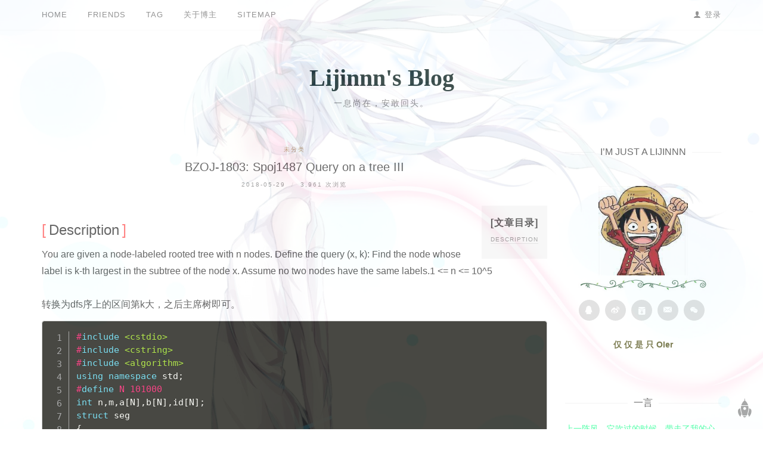

--- FILE ---
content_type: text/html; charset=UTF-8
request_url: https://lijinnn.cn/bzoj-1803-spoj1487-query-on-a-tree-iii/
body_size: 9218
content:
<!DOCTYPE html>
<html lang="zh-CN">
<head>
	<meta charset="UTF-8">
	<meta http-equiv="X-UA-Compatible" content="IE=edge">
	<meta name="viewport" content="width=device-width, initial-scale=1">
    <link href="" rel="shortcut icon">
            <meta name="description" content="DescriptionYou are given a node-labeled rooted tree with n nodes. Define the query (x, k): Find the node whose label is k-th largest in the subtree of the node x. Assume no two nodes have the same …" />
    <meta name="keywords" content="主席树" />	<title>BZOJ-1803: Spoj1487 Query on a tree III &#8211; Lijinnn&#039;s Blog</title>
<link rel='stylesheet' id='toc-screen-css'  href='https://lijinnn.cn/wp-content/plugins/table-of-contents-plus/screen.min.css?ver=1509' type='text/css' media='all' />
<link rel='stylesheet' id='katex_css-css'  href='https://lijinnn.cn/wp-content/plugins/wp-editormd/KaTeX/katex.min.css?ver=3.5' type='text/css' media='all' />
<link rel='stylesheet' id='emojify_css-css'  href='https://lijinnn.cn/wp-content/plugins/wp-editormd/Emojify.js/css/basic/emojify.min.css?ver=3.5' type='text/css' media='all' />
<link rel='stylesheet' id='bootstrap-css'  href='https://lijinnn.cn/wp-content/themes/fuck/css/bootstrap.css?ver=3.3.5' type='text/css' media='all' />
<link rel='stylesheet' id='mimelove-css'  href='https://lijinnn.cn/wp-content/themes/fuck/style.css?ver=1508378610' type='text/css' media='all' />
<script type='text/javascript' src='https://lijinnn.cn/wp-includes/js/jquery/jquery.js?ver=1.12.4'></script>
<script type='text/javascript' src='https://lijinnn.cn/wp-includes/js/jquery/jquery-migrate.min.js?ver=1.4.1'></script>
<script type='text/javascript' src='https://lijinnn.cn/wp-content/plugins/wp-editormd/KaTeX/katex.min.js?ver=3.5'></script>
<link rel="canonical" href="https://lijinnn.cn/bzoj-1803-spoj1487-query-on-a-tree-iii/" />
<style type="text/css" id="custom-background-css">
body.custom-background { background-color: #ffffff; background-image: url("https://lijinnn.cn/wp-content/uploads/2017/08/pc-164.jpg"); background-position: right center; background-size: cover; background-repeat: no-repeat; background-attachment: fixed; }
</style>
<link rel="icon" href="https://lijinnn.cn/wp-content/uploads/2017/10/icon-40x40.png" sizes="32x32" />
<link rel="icon" href="https://lijinnn.cn/wp-content/uploads/2017/10/icon.png" sizes="192x192" />
<link rel="apple-touch-icon-precomposed" href="https://lijinnn.cn/wp-content/uploads/2017/10/icon.png" />
<meta name="msapplication-TileImage" content="https://lijinnn.cn/wp-content/uploads/2017/10/icon.png" />
		<style type="text/css" id="wp-custom-css">
			/*
您可以在此处加入您的CSS。

点击上方的帮助图标来了解更多。
*/
.hentry {
	opacity: 1.0;
}
body.custom-background {
	opacity: 0.85;
}		</style>
	</head>

<body class="post-template-default single single-post postid-2632 single-format-standard custom-background" itemscope="itemscope" itemtype="http://schema.org/WebPage">

<div id="page" class="site">

	<a class="skip-link screen-reader-text" href="#content">跳到内容</a>

	<div class="top-bar">
		<div class="container">
			<div class="top-bar-left pull-left">
									<nav id="top-bar-left-navigation" class="top-bar-navigation">
						<ul id="top-bar-left-menu" class="top-bar-menu"><li id="menu-item-1286" class="menu-item menu-item-type-custom menu-item-object-custom menu-item-home menu-item-1286"><a href="https://lijinnn.cn">HOME</a></li>
<li id="menu-item-1287" class="menu-item menu-item-type-post_type menu-item-object-page menu-item-1287"><a href="https://lijinnn.cn/friends/">Friends</a></li>
<li id="menu-item-1293" class="menu-item menu-item-type-post_type menu-item-object-page menu-item-1293"><a href="https://lijinnn.cn/tag/">Tag</a></li>
<li id="menu-item-1383" class="menu-item menu-item-type-post_type menu-item-object-page menu-item-1383"><a href="https://lijinnn.cn/about-me/">关于博主</a></li>
<li id="menu-item-1501" class="menu-item menu-item-type-post_type menu-item-object-page menu-item-1501"><a href="https://lijinnn.cn/sitemap/">sitemap</a></li>
</ul>						<div id="sidebar-toggle" class="sidebar-toggle">
							<span></span>
						</div>
					</nav>
							</div>

			<div class="top-bar-right pull-right text-right">
				<div class="top-admin">
					<i class="icon-user"></i> <a href="https://lijinnn.cn/wp-login.php">登录</a>				</div>
			</div>
		</div>
	</div><!-- .top-bar -->

	<header id="masthead" class="site-header" itemscope="itemscope" itemtype="http://schema.org/WPHeader">
		<div class="site-branding text-center">
												<div class="site-title">
						<a href="https://lijinnn.cn/" rel="home">Lijinnn&#039;s Blog</a>
					</div>
														<div class="site-description">一息尚在，安敢回头。</div>
					</div>
			</header><!-- #masthead -->

	<div class="container">
		<main id="main" class="site-main">	<div class="row">
		<div class="col-md-9" id="content">

			
<article id="post-2632" class="post-2632 post type-post status-publish format-standard hentry category-uncategorized tag-109">
	<header class="entry-header page-header">
		<div class="entry-meta">
			<div class="categories"><a href="https://lijinnn.cn/category/uncategorized/" rel="category tag">未分类</a></div>
		</div>
		<h1 class="entry-title page-title">BZOJ-1803: Spoj1487 Query on a tree III</h1>		<div class="entry-meta">
			<time class="entry-date published updated" datetime="2018-05-29T19:18:02+00:00">2018-05-29</time>			<span class="separator">/</span>
			 3,961  次浏览		</div>
	</header><!-- .entry-header -->

	
	<div class="entry-content clearfix">
		
<div id="article-index">
		 <b>[文章目录]</b>
		 <ul id="index-ul">
<li><a href="#title-0" title="Description">Description</a></li>
</ul>
		 </div>
<h3 id="title-0">Description</h3>
<p>You are given a node-labeled rooted tree with n nodes. Define the query (x, k): Find the node whose label is k-th largest in the subtree of the node x. Assume no two nodes have the same labels.1 &lt;= n &lt;= 10^5<br />
<span id="more-2632"></span><br />
转换为dfs序上的区间第k大，之后主席树即可。</p>
<pre class="line-numbers prism-highlight" data-start="1"><code class="language-cpp">#include &lt;cstdio&gt;
#include &lt;cstring&gt;
#include &lt;algorithm&gt;
using namespace std;
#define N 101000 
int n,m,a[N],b[N],id[N];
struct seg
{
    int ls,rs,s;
}t[N*20];
int se,rt[N];
void insert(int &amp;r1,int r2,int l,int r,int x)
{
    r1=++se; t[r1].s=t[r2].s+1;
    if(l==r) return ;
    int mid=(l+r)&gt;&gt;1;
    if(x&lt;=mid) t[r1].rs=t[r2].rs,insert(t[r1].ls,t[r2].ls,l,mid,x);
    else t[r1].ls=t[r2].ls,insert(t[r1].rs,t[r2].rs,mid+1,r,x);
}
int query(int r1,int r2,int l,int r,int x)
{
    if(l==r) return id[l];
    int mid=(l+r)&gt;&gt;1;
    if(x&lt;=t[t[r2].ls].s-t[t[r1].ls].s) return query(t[r1].ls,t[r2].ls,l,mid,x);
    x-=(t[t[r2].ls].s-t[t[r1].ls].s);
    return query(t[r1].rs,t[r2].rs,mid+1,r,x);
}
int head[N],to[N&lt;&lt;1],nxt[N&lt;&lt;1],cnt;
inline void add(int x,int y)
{
    to[++cnt]=y; nxt[cnt]=head[x]; head[x]=cnt;
}
int tim,in[N],out[N],siz[N];
void dfs(int x,int pre)
{
    in[x]=++tim; insert(rt[tim],rt[tim-1],1,n,a[x]);
    for(int i=head[x];i;i=nxt[i]) if(to[i]!=pre)
        dfs(to[i],x),siz[x]+=siz[to[i]];
    out[x]=tim; siz[x]++;
}
int main()
{
    scanf("%d",&amp;n); int i;
    for(i=1;i&lt;=n;++i) scanf("%d",a+i),b[i]=a[i];
    sort(b+1,b+n+1);
    for(i=1;i&lt;=n;++i) id[a[i]=lower_bound(b+1,b+n+1,a[i])-b]=i;
    int x,y;
    for(i=2;i&lt;=n;++i)
    {
        scanf("%d%d",&amp;x,&amp;y);
        add(x,y); add(y,x);
    }
    dfs(1,0);
    scanf("%d",&amp;m);
    while(m--)
    {
        scanf("%d%d",&amp;x,&amp;y);
        printf("%d\n",query(rt[in[x]-1],rt[out[x]],1,n,y));
    }
    return 0;
}
</code></pre>
	</div><!-- .entry-content -->

	<footer class="entry-footer">
		<div class="post-tags"><a href="https://lijinnn.cn/tag/%e4%b8%bb%e5%b8%ad%e6%a0%91/" rel="tag">主席树</a></div>	</footer><!-- .entry-footer -->
</article><!-- #post-## -->

	<nav class="navigation post-navigation" role="navigation">
		<h2 class="screen-reader-text">文章导航</h2>
		<div class="nav-links"><div class="nav-previous"><a href="https://lijinnn.cn/bzoj-2555-substring/" rel="prev">BZOJ-2555: SubString »</a></div><div class="nav-next"><a href="https://lijinnn.cn/bzoj-4152-amppz2014the-captain/" rel="next">« BZOJ-4152: [AMPPZ2014]The Captain</a></div></div>
	</nav><div class="related-posts text-center clearfix row">
	<h4 class="section-title col-md-12"><span>更多类似文章</span></h4>
					<div class="related-post col-sm-6 col-xs-6">
			<div class="related-posts-border">
				
				<div class="related-post-title">
					<a href="https://lijinnn.cn/torch-%e5%9f%ba%e7%a1%80/" title="torch 基础">torch 基础</a>
				</div>
				<div class="related-post-date">
					2025-06-09				</div>
			</div>
		</div>
							<div class="related-post col-sm-6 col-xs-6">
			<div class="related-posts-border">
				
				<div class="related-post-title">
					<a href="https://lijinnn.cn/python-%e5%9f%ba%e7%a1%80/" title="python 基础">python 基础</a>
				</div>
				<div class="related-post-date">
					2025-05-26				</div>
			</div>
		</div>
			</div>
<div id="comments" class="comments-area clearfix">
	
	
		<div id="respond" class="comment-respond">
		<h3 id="reply-title" class="comment-reply-title">发表评论 <small><a rel="nofollow" id="cancel-comment-reply-link" href="/bzoj-1803-spoj1487-query-on-a-tree-iii/#respond" style="display:none;">取消回复</a></small></h3>			<form action="https://lijinnn.cn/wp-comments-post.php" method="post" id="commentform" class="comment-form" novalidate>
				<p class="comment-notes"><span id="email-notes">邮箱地址不会被公开。</span> 必填项已用<span class="required">*</span>标注</p><p class="comment-form-author"><label for="author">名称 <span class="required">*</span></label> <input id="author" name="author" type="text" value="" size="30" maxlength="245" required='required' /></p>
<p class="comment-form-email"><label for="email">电子邮件 <span class="required">*</span></label> <input id="email" name="email" type="email" value="" size="30" maxlength="100" aria-describedby="email-notes" required='required' /></p>
<p class="comment-form-url"><label for="url">站点</label> <input id="url" name="url" type="url" value="" size="30" maxlength="200" /></p>
<p class="comment-form-comment"><label for="comment"></label>
		<p class="comment-smilies"/>
		<a href="javascript:grin(':?:')"      ><img class="wp-smiley" src="https://lijinnn.cn/wp-content/themes/fuck/smilies/icon_question.gif"  alt="" /></a>
		<a href="javascript:grin(':razz:')"   ><img class="wp-smiley" src="https://lijinnn.cn/wp-content/themes/fuck/smilies/icon_razz.gif"      alt="" /></a>
		<a href="javascript:grin(':sad:')"    ><img class="wp-smiley" src="https://lijinnn.cn/wp-content/themes/fuck/smilies/icon_sad.gif"       alt="" /></a>
		<a href="javascript:grin(':evil:')"   ><img class="wp-smiley" src="https://lijinnn.cn/wp-content/themes/fuck/smilies/icon_evil.gif"      alt="" /></a>
		<a href="javascript:grin(':!:')"      ><img class="wp-smiley" src="https://lijinnn.cn/wp-content/themes/fuck/smilies/icon_exclaim.gif"   alt="" /></a>
		<a href="javascript:grin(':smile:')"  ><img class="wp-smiley" src="https://lijinnn.cn/wp-content/themes/fuck/smilies/icon_smile.gif"     alt="" /></a>
		<a href="javascript:grin(':oops:')"   ><img class="wp-smiley" src="https://lijinnn.cn/wp-content/themes/fuck/smilies/icon_redface.gif"   alt="" /></a>
		<a href="javascript:grin(':grin:')"   ><img class="wp-smiley" src="https://lijinnn.cn/wp-content/themes/fuck/smilies/icon_biggrin.gif"   alt="" /></a>
		<a href="javascript:grin(':eek:')"    ><img class="wp-smiley" src="https://lijinnn.cn/wp-content/themes/fuck/smilies/icon_surprised.gif" alt="" /></a>
		<a href="javascript:grin(':shock:')"  ><img class="wp-smiley" src="https://lijinnn.cn/wp-content/themes/fuck/smilies/icon_eek.gif"       alt="" /></a>
		<a href="javascript:grin(':???:')"    ><img class="wp-smiley" src="https://lijinnn.cn/wp-content/themes/fuck/smilies/icon_confused.gif"  alt="" /></a>
		<a href="javascript:grin(':cool:')"   ><img class="wp-smiley" src="https://lijinnn.cn/wp-content/themes/fuck/smilies/icon_cool.gif"      alt="" /></a>
		<a href="javascript:grin(':lol:')"    ><img class="wp-smiley" src="https://lijinnn.cn/wp-content/themes/fuck/smilies/icon_lol.gif"       alt="" /></a>
		<a href="javascript:grin(':mad:')"    ><img class="wp-smiley" src="https://lijinnn.cn/wp-content/themes/fuck/smilies/icon_mad.gif"       alt="" /></a>
		<a href="javascript:grin(':twisted:')"><img class="wp-smiley" src="https://lijinnn.cn/wp-content/themes/fuck/smilies/icon_twisted.gif"   alt="" /></a>
		<a href="javascript:grin(':roll:')"   ><img class="wp-smiley" src="https://lijinnn.cn/wp-content/themes/fuck/smilies/icon_rolleyes.gif"  alt="" /></a>
		<a href="javascript:grin(':wink:')"   ><img class="wp-smiley" src="https://lijinnn.cn/wp-content/themes/fuck/smilies/icon_wink.gif"      alt="" /></a>
		<a href="javascript:grin(':idea:')"   ><img class="wp-smiley" src="https://lijinnn.cn/wp-content/themes/fuck/smilies/icon_idea.gif"      alt="" /></a>
		<a href="javascript:grin(':arrow:')"  ><img class="wp-smiley" src="https://lijinnn.cn/wp-content/themes/fuck/smilies/icon_arrow.gif"     alt="" /></a>
		<a href="javascript:grin(':neutral:')"><img class="wp-smiley" src="https://lijinnn.cn/wp-content/themes/fuck/smilies/icon_neutral.gif"   alt="" /></a>
		<a href="javascript:grin(':cry:')"    ><img class="wp-smiley" src="https://lijinnn.cn/wp-content/themes/fuck/smilies/icon_cry.gif"       alt="" /></a>
		<a href="javascript:grin(':mrgreen:')"><img class="wp-smiley" src="https://lijinnn.cn/wp-content/themes/fuck/smilies/icon_mrgreen.gif"   alt="" /></a>
		</p>
		<textarea id="comment" name="comment"></textarea>
		<div class="comment-button">
		<p class="comment-form-validate"><label class="mimelove-checkbox-label"><input class="mimelove-checkbox-radio" type="checkbox" name="no-robot"><span class="mimelove-no-robot-checkbox mimelove-checkbox-radioInput"></span>点击以证明你不是机器人！</label></p>
		<p class="comment-form-private"><label class="mimelove-checkbox-label"><input class="mimelove-checkbox-radio" type="checkbox" name="is-private"><span class="mimelove-is-private-checkbox mimelove-checkbox-radioInput"></span>私密评论</label></p>
		</div><p class="form-submit"><input name="submit" type="submit" id="submit" class="submit" value="发表评论" /> <input type='hidden' name='comment_post_ID' value='2632' id='comment_post_ID' />
<input type='hidden' name='comment_parent' id='comment_parent' value='0' />
</p>			</form>
			</div><!-- #respond -->
	
		<!-- 自定义表情添加入文本框js -->
		<script type="text/javascript">
		    function grin(tag) {
		      if (document.getElementById('comment') && document.getElementById('comment').type == 'textarea') {
		        myField = document.getElementById('comment');
		      } else {
		        return false;
		      }
		      tag = ' ' + tag + ' ';
		      if (document.selection) {
		        myField.focus();
		        sel = document.selection.createRange();
		        sel.text = tag;
		        myField.focus();
		      }
		      else if (myField.selectionStart || myField.selectionStart == '0') {
		        startPos = myField.selectionStart
		        endPos = myField.selectionEnd;
		        cursorPos = startPos;
		        myField.value = myField.value.substring(0, startPos)
		                      + tag
		                      + myField.value.substring(endPos, myField.value.length);
		        cursorPos += tag.length;
		        myField.focus();
		        myField.selectionStart = cursorPos;
		        myField.selectionEnd = cursorPos;
		      }
		      else {
		        myField.value += tag;
		        myField.focus();
		      }
		    }
		</script>

</div><!-- #comments -->		</div>

		
	<aside class="col-md-3 widget-area" id="secondary" itemscope="itemscope" itemtype="http://schema.org/WPSideBar">
		<div class="widget widget_text" id="text-2"><h4 class="widget-title"><span>i&#8217;m just a lijinnn</span></h4>			<div class="textwidget"><p><center><br />
<img src="https://lijinnn.cn/wp-content/uploads/2017/11/head_portrait.jpg" width="150" height="150" alt="" /><img src="https://lijinnn.cn/wp-content/uploads/2017/08/lace.jpg" width="250" height="10" alt="" /></center></p>
<ul class="sidebar-navigation">
<li><a href="tencent://message/?uin=2609835176 Site=QQ交谈 Menu=yes" target="blank"><i class="icon-QQ"></i></a></li>
<li><a href="" target="_blank"><i class="icon-weibo"></i></a></li>
<li class="click" onmouseover="this.className = 'click on';" onmouseout="this.className = 'click';">
			<a href="javascript:;"><i class="icon-hongbao"></i></a></p>
<div class="QR_img">
<div class="arrow"></div>
<p>					        <img src="" width="100" height="100" /><br />
					        打赏博主
					    </div>
</li>
<li><a href="http://mail.qq.com/cgi-bin/qm_share?t=qm_mailme&#038;email=" target="_blank"><i class="icon-mail"></i></a></li>
<li class="click" onmouseover="this.className = 'click on';" onmouseout="this.className = 'click';">
			<a href="javascript:;"><i class="icon-weixin"></i></a></p>
<div class="QR_img">
<div class="arrow"></div>
<p>				        <img src="https://lijinnn.cn/wp-content/uploads/2017/09/wechat.jpg" width="100" height="100" /><br />
				        博主微信
				    </div>
</li>
</ul>
<p><center><span style="color:#666633;"><strong> 仅 仅 是 只 OIer </strong></span></center></p>
</div>
		</div><div class="widget_text widget widget_custom_html" id="custom_html-4"><h4 class="widget-title"><span>一言</span></h4><div class="textwidget custom-html-widget"><p id="hitokoto" style="color:#33FF99;"></p>
<script src="https://v1.hitokoto.cn/?encode=js&select=%23hitokoto" defer></script></div></div><div class="widget widget_search" id="search-2"><h4 class="widget-title"><span>翻一翻~</span></h4><form role="search" method="get" class="search-form" action="https://lijinnn.cn/">
	<label>
		<span class="screen-reader-text">搜 索：</span>
		<input type="search" class="search-field" placeholder="搜 索 &hellip;" value="" name="s">
	</label>
	<button type="submit" class="search-submit">
		<span class="icon-search"></span>
		<span class="screen-reader-text">Search</span>
	</button>
</form>
</div><div class="widget widget_links" id="linkcat-127"><h4 class="widget-title"><span>friends</span></h4>
	<ul class='xoxo blogroll'>
<li><a href="http://www.cnblogs.com/19992147orz/" target="_blank">19992147</a></li>
<li><a href="https://ciel.pro/" target="_blank">Ciel</a></li>
<li><a href="http://www.cnblogs.com/CQzhangyu/" target="_blank">CQzhangyu</a></li>
<li><a href="https://ahackh.ac.cn/" target="_blank">EdwardFrog</a></li>
<li><a href="http://www.cnblogs.com/GXZlegend/" target="_blank">GXZlegend</a></li>
<li><a href="http://www.cnblogs.com/shurak">JZYshuraK</a></li>
<li><a href="https://www.zgz233.xyz/" target="_blank">l1ll5</a></li>
<li><a href="http://www.cnblogs.com/suika" target="_blank">suika</a></li>
<li><a href="http://superbia.cn/" target="_blank">Superbia_zyb</a></li>
<li><a href="https://www.cnblogs.com/Tobichi/" target="_blank">Tobichi</a></li>
<li><a href="https://tonyzhao.xyz/" target="_blank">tonyzhao</a></li>
<li><a href="https://www.cnblogs.com/Winniechen/" target="_blank">WinnieChen</a></li>

	</ul>
</div>
<div class="widget widget_links" id="linkcat-128"><h4 class="widget-title"><span>shenben</span></h4>
	<ul class='xoxo blogroll'>
<li><a href="http://blog.csdn.net/popoqqq" title="http://blog.csdn.net/popoqqq" target="_blank">PoPoQQQ</a></li>
<li><a href="https://xqz.ac.cn/" target="_blank">xqz</a></li>

	</ul>
</div>
<div class="widget widget_tag_cloud" id="tag_cloud-3"><h4 class="widget-title"><span>标签</span></h4><div class="tagcloud"><a href="https://lijinnn.cn/tag/ac%e8%87%aa%e5%8a%a8%e6%9c%ba/" class="tag-cloud-link tag-link-88 tag-link-position-1" style="font-size: 9.6470588235294pt;" aria-label="AC自动机 (7个项目)">AC自动机<span class="tag-link-count"> (7)</span></a>
<a href="https://lijinnn.cn/tag/cdq%e5%88%86%e6%b2%bb/" class="tag-cloud-link tag-link-125 tag-link-position-2" style="font-size: 10.333333333333pt;" aria-label="CDQ分治 (8个项目)">CDQ分治<span class="tag-link-count"> (8)</span></a>
<a href="https://lijinnn.cn/tag/dfs/" class="tag-cloud-link tag-link-74 tag-link-position-3" style="font-size: 12.529411764706pt;" aria-label="dfs (12个项目)">dfs<span class="tag-link-count"> (12)</span></a>
<a href="https://lijinnn.cn/tag/dijkstra/" class="tag-cloud-link tag-link-91 tag-link-position-4" style="font-size: 8.9607843137255pt;" aria-label="dijkstra (6个项目)">dijkstra<span class="tag-link-count"> (6)</span></a>
<a href="https://lijinnn.cn/tag/dp/" class="tag-cloud-link tag-link-29 tag-link-position-5" style="font-size: 22pt;" aria-label="DP (62个项目)">DP<span class="tag-link-count"> (62)</span></a>
<a href="https://lijinnn.cn/tag/floyd/" class="tag-cloud-link tag-link-121 tag-link-position-6" style="font-size: 8.9607843137255pt;" aria-label="floyd (6个项目)">floyd<span class="tag-link-count"> (6)</span></a>
<a href="https://lijinnn.cn/tag/hash/" class="tag-cloud-link tag-link-53 tag-link-position-7" style="font-size: 11.019607843137pt;" aria-label="hash (9个项目)">hash<span class="tag-link-count"> (9)</span></a>
<a href="https://lijinnn.cn/tag/kmp/" class="tag-cloud-link tag-link-60 tag-link-position-8" style="font-size: 8pt;" aria-label="kmp (5个项目)">kmp<span class="tag-link-count"> (5)</span></a>
<a href="https://lijinnn.cn/tag/lca/" class="tag-cloud-link tag-link-54 tag-link-position-9" style="font-size: 13.490196078431pt;" aria-label="LCA (14个项目)">LCA<span class="tag-link-count"> (14)</span></a>
<a href="https://lijinnn.cn/tag/lct/" class="tag-cloud-link tag-link-129 tag-link-position-10" style="font-size: 9.6470588235294pt;" aria-label="LCT (7个项目)">LCT<span class="tag-link-count"> (7)</span></a>
<a href="https://lijinnn.cn/tag/sam/" class="tag-cloud-link tag-link-157 tag-link-position-11" style="font-size: 9.6470588235294pt;" aria-label="SAM (7个项目)">SAM<span class="tag-link-count"> (7)</span></a>
<a href="https://lijinnn.cn/tag/set/" class="tag-cloud-link tag-link-86 tag-link-position-12" style="font-size: 8.9607843137255pt;" aria-label="set (6个项目)">set<span class="tag-link-count"> (6)</span></a>
<a href="https://lijinnn.cn/tag/spfa/" class="tag-cloud-link tag-link-48 tag-link-position-13" style="font-size: 9.6470588235294pt;" aria-label="spfa (7个项目)">spfa<span class="tag-link-count"> (7)</span></a>
<a href="https://lijinnn.cn/tag/splay/" class="tag-cloud-link tag-link-68 tag-link-position-14" style="font-size: 14.176470588235pt;" aria-label="splay (16个项目)">splay<span class="tag-link-count"> (16)</span></a>
<a href="https://lijinnn.cn/tag/stl/" class="tag-cloud-link tag-link-56 tag-link-position-15" style="font-size: 11.019607843137pt;" aria-label="STL (9个项目)">STL<span class="tag-link-count"> (9)</span></a>
<a href="https://lijinnn.cn/tag/tarjan/" class="tag-cloud-link tag-link-16 tag-link-position-16" style="font-size: 12.529411764706pt;" aria-label="tarjan (12个项目)">tarjan<span class="tag-link-count"> (12)</span></a>
<a href="https://lijinnn.cn/tag/%e4%b8%bb%e5%b8%ad%e6%a0%91/" class="tag-cloud-link tag-link-109 tag-link-position-17" style="font-size: 12.529411764706pt;" aria-label="主席树 (12个项目)">主席树<span class="tag-link-count"> (12)</span></a>
<a href="https://lijinnn.cn/tag/%e4%ba%8c%e5%88%86/" class="tag-cloud-link tag-link-49 tag-link-position-18" style="font-size: 14.588235294118pt;" aria-label="二分 (17个项目)">二分<span class="tag-link-count"> (17)</span></a>
<a href="https://lijinnn.cn/tag/%e4%ba%8c%e5%88%86%e5%9b%be/" class="tag-cloud-link tag-link-63 tag-link-position-19" style="font-size: 10.333333333333pt;" aria-label="二分图 (8个项目)">二分图<span class="tag-link-count"> (8)</span></a>
<a href="https://lijinnn.cn/tag/%e5%88%86%e5%9d%97/" class="tag-cloud-link tag-link-104 tag-link-position-20" style="font-size: 12.117647058824pt;" aria-label="分块 (11个项目)">分块<span class="tag-link-count"> (11)</span></a>
<a href="https://lijinnn.cn/tag/%e5%88%86%e6%95%b0%e8%a7%84%e5%88%92/" class="tag-cloud-link tag-link-107 tag-link-position-21" style="font-size: 8.9607843137255pt;" aria-label="分数规划 (6个项目)">分数规划<span class="tag-link-count"> (6)</span></a>
<a href="https://lijinnn.cn/tag/%e5%8d%95%e8%b0%83%e6%a0%88/" class="tag-cloud-link tag-link-71 tag-link-position-22" style="font-size: 11.56862745098pt;" aria-label="单调栈 (10个项目)">单调栈<span class="tag-link-count"> (10)</span></a>
<a href="https://lijinnn.cn/tag/%e5%8d%95%e8%b0%83%e9%98%9f%e5%88%97/" class="tag-cloud-link tag-link-37 tag-link-position-23" style="font-size: 8.9607843137255pt;" aria-label="单调队列 (6个项目)">单调队列<span class="tag-link-count"> (6)</span></a>
<a href="https://lijinnn.cn/tag/%e5%8d%9a%e5%bc%88/" class="tag-cloud-link tag-link-113 tag-link-position-24" style="font-size: 8.9607843137255pt;" aria-label="博弈 (6个项目)">博弈<span class="tag-link-count"> (6)</span></a>
<a href="https://lijinnn.cn/tag/%e5%8f%8c%e6%8c%87%e9%92%88/" class="tag-cloud-link tag-link-50 tag-link-position-25" style="font-size: 8pt;" aria-label="双指针 (5个项目)">双指针<span class="tag-link-count"> (5)</span></a>
<a href="https://lijinnn.cn/tag/%e5%9b%be%e8%ae%ba/" class="tag-cloud-link tag-link-31 tag-link-position-26" style="font-size: 19.254901960784pt;" aria-label="图论 (39个项目)">图论<span class="tag-link-count"> (39)</span></a>
<a href="https://lijinnn.cn/tag/%e5%a0%86/" class="tag-cloud-link tag-link-81 tag-link-position-27" style="font-size: 11.019607843137pt;" aria-label="堆 (9个项目)">堆<span class="tag-link-count"> (9)</span></a>
<a href="https://lijinnn.cn/tag/%e5%ad%97%e7%ac%a6%e4%b8%b2/" class="tag-cloud-link tag-link-52 tag-link-position-28" style="font-size: 8pt;" aria-label="字符串 (5个项目)">字符串<span class="tag-link-count"> (5)</span></a>
<a href="https://lijinnn.cn/tag/%e5%b9%b6%e6%9f%a5%e9%9b%86/" class="tag-cloud-link tag-link-38 tag-link-position-29" style="font-size: 11.56862745098pt;" aria-label="并查集 (10个项目)">并查集<span class="tag-link-count"> (10)</span></a>
<a href="https://lijinnn.cn/tag/%e6%95%b0%e4%bd%8ddp/" class="tag-cloud-link tag-link-66 tag-link-position-30" style="font-size: 9.6470588235294pt;" aria-label="数位DP (7个项目)">数位DP<span class="tag-link-count"> (7)</span></a>
<a href="https://lijinnn.cn/tag/%e6%95%b0%e8%ae%ba/" class="tag-cloud-link tag-link-40 tag-link-position-31" style="font-size: 19.666666666667pt;" aria-label="数论 (42个项目)">数论<span class="tag-link-count"> (42)</span></a>
<a href="https://lijinnn.cn/tag/%e6%96%9c%e7%8e%87%e4%bc%98%e5%8c%96/" class="tag-cloud-link tag-link-82 tag-link-position-32" style="font-size: 11.56862745098pt;" aria-label="斜率优化 (10个项目)">斜率优化<span class="tag-link-count"> (10)</span></a>
<a href="https://lijinnn.cn/tag/%e6%a0%91%e5%bd%a2dp/" class="tag-cloud-link tag-link-30 tag-link-position-33" style="font-size: 13.764705882353pt;" aria-label="树形DP (15个项目)">树形DP<span class="tag-link-count"> (15)</span></a>
<a href="https://lijinnn.cn/tag/%e6%a0%91%e7%8a%b6%e6%95%b0%e7%bb%84/" class="tag-cloud-link tag-link-19 tag-link-position-34" style="font-size: 14.588235294118pt;" aria-label="树状数组 (17个项目)">树状数组<span class="tag-link-count"> (17)</span></a>
<a href="https://lijinnn.cn/tag/%e6%a0%91%e9%93%be%e5%89%96%e5%88%86/" class="tag-cloud-link tag-link-64 tag-link-position-35" style="font-size: 10.333333333333pt;" aria-label="树链剖分 (8个项目)">树链剖分<span class="tag-link-count"> (8)</span></a>
<a href="https://lijinnn.cn/tag/%e6%a6%82%e7%8e%87dp/" class="tag-cloud-link tag-link-117 tag-link-position-36" style="font-size: 11.019607843137pt;" aria-label="概率DP (9个项目)">概率DP<span class="tag-link-count"> (9)</span></a>
<a href="https://lijinnn.cn/tag/%e7%8a%b6%e5%8e%8bdp/" class="tag-cloud-link tag-link-46 tag-link-position-37" style="font-size: 13.764705882353pt;" aria-label="状压DP (15个项目)">状压DP<span class="tag-link-count"> (15)</span></a>
<a href="https://lijinnn.cn/tag/%e7%9f%a9%e4%b9%98/" class="tag-cloud-link tag-link-17 tag-link-position-38" style="font-size: 11.56862745098pt;" aria-label="矩乘 (10个项目)">矩乘<span class="tag-link-count"> (10)</span></a>
<a href="https://lijinnn.cn/tag/%e7%ba%bf%e6%ae%b5%e6%a0%91/" class="tag-cloud-link tag-link-34 tag-link-position-39" style="font-size: 17.333333333333pt;" aria-label="线段树 (28个项目)">线段树<span class="tag-link-count"> (28)</span></a>
<a href="https://lijinnn.cn/tag/%e7%bd%91%e7%bb%9c%e6%b5%81/" class="tag-cloud-link tag-link-75 tag-link-position-40" style="font-size: 19.803921568627pt;" aria-label="网络流 (43个项目)">网络流<span class="tag-link-count"> (43)</span></a>
<a href="https://lijinnn.cn/tag/%e8%83%8c%e5%8c%85/" class="tag-cloud-link tag-link-21 tag-link-position-41" style="font-size: 13.490196078431pt;" aria-label="背包 (14个项目)">背包<span class="tag-link-count"> (14)</span></a>
<a href="https://lijinnn.cn/tag/%e8%84%91%e6%b4%9e/" class="tag-cloud-link tag-link-111 tag-link-position-42" style="font-size: 11.56862745098pt;" aria-label="脑洞 (10个项目)">脑洞<span class="tag-link-count"> (10)</span></a>
<a href="https://lijinnn.cn/tag/%e8%8e%ab%e9%98%9f/" class="tag-cloud-link tag-link-80 tag-link-position-43" style="font-size: 12.529411764706pt;" aria-label="莫队 (12个项目)">莫队<span class="tag-link-count"> (12)</span></a>
<a href="https://lijinnn.cn/tag/%e8%b4%aa%e5%bf%83/" class="tag-cloud-link tag-link-62 tag-link-position-44" style="font-size: 15.960784313725pt;" aria-label="贪心 (22个项目)">贪心<span class="tag-link-count"> (22)</span></a>
<a href="https://lijinnn.cn/tag/%e8%b4%b9%e7%94%a8%e6%b5%81/" class="tag-cloud-link tag-link-78 tag-link-position-45" style="font-size: 8.9607843137255pt;" aria-label="费用流 (6个项目)">费用流<span class="tag-link-count"> (6)</span></a></div>
</div><div class="widget widget_archive" id="archives-3"><h4 class="widget-title"><span>文章归档</span></h4>		<label class="screen-reader-text" for="archives-dropdown-3">文章归档</label>
		<select id="archives-dropdown-3" name="archive-dropdown" onchange='document.location.href=this.options[this.selectedIndex].value;'>
			
			<option value="">选择月份</option>
				<option value='https://lijinnn.cn/2025/06/'> 2025年6月 &nbsp;<span class="count">1</span></option>
	<option value='https://lijinnn.cn/2025/05/'> 2025年5月 &nbsp;<span class="count">1</span></option>
	<option value='https://lijinnn.cn/2025/03/'> 2025年3月 &nbsp;<span class="count">1</span></option>
	<option value='https://lijinnn.cn/2025/02/'> 2025年2月 &nbsp;<span class="count">3</span></option>
	<option value='https://lijinnn.cn/2018/05/'> 2018年5月 &nbsp;<span class="count">16</span></option>
	<option value='https://lijinnn.cn/2018/04/'> 2018年4月 &nbsp;<span class="count">20</span></option>
	<option value='https://lijinnn.cn/2018/03/'> 2018年3月 &nbsp;<span class="count">10</span></option>
	<option value='https://lijinnn.cn/2018/02/'> 2018年2月 &nbsp;<span class="count">27</span></option>
	<option value='https://lijinnn.cn/2018/01/'> 2018年1月 &nbsp;<span class="count">35</span></option>
	<option value='https://lijinnn.cn/2017/12/'> 2017年12月 &nbsp;<span class="count">36</span></option>
	<option value='https://lijinnn.cn/2017/11/'> 2017年11月 &nbsp;<span class="count">55</span></option>
	<option value='https://lijinnn.cn/2017/10/'> 2017年10月 &nbsp;<span class="count">50</span></option>
	<option value='https://lijinnn.cn/2017/09/'> 2017年9月 &nbsp;<span class="count">73</span></option>
	<option value='https://lijinnn.cn/2017/08/'> 2017年8月 &nbsp;<span class="count">101</span></option>
	<option value='https://lijinnn.cn/2017/07/'> 2017年7月 &nbsp;<span class="count">39</span></option>
	<option value='https://lijinnn.cn/2017/06/'> 2017年6月 &nbsp;<span class="count">23</span></option>
	<option value='https://lijinnn.cn/2017/05/'> 2017年5月 &nbsp;<span class="count">15</span></option>
	<option value='https://lijinnn.cn/2017/04/'> 2017年4月 &nbsp;<span class="count">13</span></option>
	<option value='https://lijinnn.cn/2017/03/'> 2017年3月 &nbsp;<span class="count">17</span></option>
	<option value='https://lijinnn.cn/2017/02/'> 2017年2月 &nbsp;<span class="count">20</span></option>

		</select>
		</div><div class="widget widget_calendar" id="calendar-2"><div id="calendar_wrap" class="calendar_wrap"><table id="wp-calendar">
	<caption>2026年1月</caption>
	<thead>
	<tr>
		<th scope="col" title="星期一">一</th>
		<th scope="col" title="星期二">二</th>
		<th scope="col" title="星期三">三</th>
		<th scope="col" title="星期四">四</th>
		<th scope="col" title="星期五">五</th>
		<th scope="col" title="星期六">六</th>
		<th scope="col" title="星期日">日</th>
	</tr>
	</thead>

	<tfoot>
	<tr>
		<td colspan="3" id="prev"><a href="https://lijinnn.cn/2025/06/">&laquo; 6月</a></td>
		<td class="pad">&nbsp;</td>
		<td colspan="3" id="next" class="pad">&nbsp;</td>
	</tr>
	</tfoot>

	<tbody>
	<tr>
		<td colspan="3" class="pad">&nbsp;</td><td>1</td><td>2</td><td>3</td><td>4</td>
	</tr>
	<tr>
		<td>5</td><td>6</td><td>7</td><td>8</td><td>9</td><td>10</td><td>11</td>
	</tr>
	<tr>
		<td>12</td><td>13</td><td>14</td><td>15</td><td>16</td><td>17</td><td>18</td>
	</tr>
	<tr>
		<td>19</td><td id="today">20</td><td>21</td><td>22</td><td>23</td><td>24</td><td>25</td>
	</tr>
	<tr>
		<td>26</td><td>27</td><td>28</td><td>29</td><td>30</td><td>31</td>
		<td class="pad" colspan="1">&nbsp;</td>
	</tr>
	</tbody>
	</table></div></div>	</aside>

	</div>
</main>
</div><!-- .container -->

<footer id="colophon" class="site-footer" itemscope="itemscope" itemtype="http://schema.org/WPFooter">
	
	<div class="site-info clearfix">
		<div class="container">
						<div class="credit">
				Copyright &copy; 2026 <a href="https://lijinnn.cn/" rel="home">Lijinnn&#039;s Blog</a> / Theme <a href="https://mrju.cn/mimelove">MiMeLove</a> by <a href="https://mrju.cn">MrJu</a> / 				 / <a href="http://www.beian.miit.gov.cn/" target="_blank" rel="nofollow external">吉ICP备17002280号</a>			</div>
		</div>
	</div><!-- .site-info -->
</footer>
</div><!-- #page -->


	<a href="#" id="scroll-to-top"><span class="icon-rocket"></span></a>

<link rel='stylesheet' id='prism-theme-css-css'  href='https://lijinnn.cn/wp-content/plugins/wp-editormd/Prism/themes/prism-okaidia.min.css?ver=4.9.28' type='text/css' media='all' />
<link rel='stylesheet' id='prism-plugin-line-numbers-css-css'  href='https://lijinnn.cn/wp-content/plugins/wp-editormd/Prism/plugins/line-numbers/prism-line-numbers.min.css?ver=4.9.28' type='text/css' media='all' />
<script type='text/javascript'>
/* <![CDATA[ */
var tocplus = {"visibility_show":"show","visibility_hide":"hide","width":"Auto"};
/* ]]> */
</script>
<script type='text/javascript' src='https://lijinnn.cn/wp-content/plugins/table-of-contents-plus/front.min.js?ver=1509'></script>
<script type='text/javascript' src='https://lijinnn.cn/wp-content/plugins/wp-editormd/Emojify.js/js/emojify.min.js?ver=3.5'></script>
<script type='text/javascript' src='https://lijinnn.cn/wp-content/themes/fuck/js/script.js?ver=4.9.28'></script>
<script type='text/javascript' src='https://lijinnn.cn/wp-includes/js/comment-reply.min.js?ver=4.9.28'></script>
<script type='text/javascript'>
/* <![CDATA[ */
var ajaxcomment = {"ajax_url":"https:\/\/lijinnn.cn\/wp-admin\/admin-ajax.php","order":"desc","formpostion":"bottom"};
/* ]]> */
</script>
<script type='text/javascript' src='https://lijinnn.cn/wp-content/themes/fuck/js/ajax-comment.js?ver=1.0.0'></script>
<script type='text/javascript' src='https://lijinnn.cn/wp-includes/js/wp-embed.min.js?ver=4.9.28'></script>
<script type='text/javascript' src='https://lijinnn.cn/wp-content/plugins/wp-editormd/Prism/components/prism-core.min.js?ver=4.9.28'></script>
<script type='text/javascript' src='https://lijinnn.cn/wp-content/plugins/wp-editormd/Prism/components/prism-clike.min.js?ver=4.9.28'></script>
<script type='text/javascript' src='https://lijinnn.cn/wp-content/plugins/wp-editormd/Prism/components/prism-c.min.js?ver=4.9.28'></script>
<script type='text/javascript' src='https://lijinnn.cn/wp-content/plugins/wp-editormd/Prism/components/prism-cpp.min.js?ver=4.9.28'></script>
<script type='text/javascript' src='https://lijinnn.cn/wp-content/plugins/wp-editormd/Prism/plugins/line-numbers/prism-line-numbers.min.js?ver=4.9.28'></script>
        <script type="text/javascript" charset="UTF-8">
            window.onload = function () {
                emojify.setConfig({
                    img_dir: "https://lijinnn.cn/wp-content/plugins/wp-editormd/Emojify.js/images/basic",//前端emoji资源地址
                    blacklist: {
                        'ids': [],
                        'classes': ['no-emojify'],
                        'elements': ['^script$', '^textarea$', '^pre$', '^code$']
                    }
                });
                emojify.run();
            }
        </script>
		
<script defer src="https://static.cloudflareinsights.com/beacon.min.js/vcd15cbe7772f49c399c6a5babf22c1241717689176015" integrity="sha512-ZpsOmlRQV6y907TI0dKBHq9Md29nnaEIPlkf84rnaERnq6zvWvPUqr2ft8M1aS28oN72PdrCzSjY4U6VaAw1EQ==" data-cf-beacon='{"version":"2024.11.0","token":"8395c93d76f241e9ac6d47a794f718b1","r":1,"server_timing":{"name":{"cfCacheStatus":true,"cfEdge":true,"cfExtPri":true,"cfL4":true,"cfOrigin":true,"cfSpeedBrain":true},"location_startswith":null}}' crossorigin="anonymous"></script>
</body>
</html>


--- FILE ---
content_type: text/css
request_url: https://lijinnn.cn/wp-content/themes/fuck/style.css?ver=1508378610
body_size: 7951
content:
/**
 * Theme Name:  MiMeLove
 * Theme URI:   https://mrju.cn/mimelove
 * Author:      MrJu
 * Author URI:  https://mrju.cn
 * Description: 回归博客最初的本质。
 * Version:     1.0.0
 * Text Domain: mimelove
 * Tags:        推荐安装wordpress插件：Hermit（mufeng音乐播放器），WP Clean Up（数据库清理），WP Super Cache（wp缓存插件）
 */


/* HTML elements */
*,:after,:before{transition:all .3s}
body{-webkit-font-smoothing:antialiased;-moz-osx-font-smoothing:grayscale}
.h1,.h2,.h3,.h4,.h5,.h6,h1,h2,h3,h4,h5,h6{font-family:PingFang SC,Hiragino Sans GB,Microsoft YaHei,STHeiti,WenQuanYi Micro Hei,Helvetica,Arial,sans-serif}
.entry-content h4{font-weight: initial;color: #8f8f8f;}
.entry-content h3{font-weight: initial;font-size: 24px;}
blockquote{font-style:italic;color:#939393;text-align:center;border:0}
blockquote:after,blockquote:before{display:block;content:'';position:relative;width:30px;border-top:2px solid #818181;margin:15px auto}
blockquote.pull-left,blockquote.pull-right{max-width:360px;border:0}
blockquote.pull-left:after,blockquote.pull-left:before,blockquote.pull-right:after,blockquote.pull-right:before{display:none}
blockquote cite{font-size:12px;font-style:normal;letter-spacing:1px;text-transform:uppercase;display:block;margin-top:30px}
a:active,a:focus{outline:0}
a:focus{color:#333}
a:hover{opacity:.9}
img{max-width:100%;height:auto;transition:opacity .3s}
label{font-weight:400}
td,th{padding:3px 8px;border:1px solid #e1e1e1}
input[type=text],input[type=url],input[type=email],input[type=tel],input[type=password],input[type=search],textarea{border:1px solid #e1e1e1;width:100%;padding-left:.6em;padding-right:.6em;box-sizing:border-box}
input[type=text]:focus,input[type=url]:focus,input[type=email]:focus,input[type=tel]:focus,input[type=password]:focus,input[type=search]:focus,textarea:focus{outline:0}
textarea{height:12em;display:block}
#infinite-handle span button,#infinite-handle span button:hover,.button,button,input[type=button],input[type=submit]{position:relative;display:inline-block;letter-spacing:2px;border:0;border-radius:1px;display:inline-block;border:1px solid #eee;border-radius:999em;padding:4px 20px;color:rgba(0,0,0,.44);cursor:pointer;background:#fff}
#infinite-handle span button:hover,.button:hover,button:hover,input[type=button]:hover,input[type=submit]:hover{border-color: #44a340;color: #44a340;;text-decoration:none}
:active,:focus{outline:0}

/* 联系我 */
body .information-navigation ul{margin:0}
body .information-navigation li{margin-right:15px;display: block;float: left;}
body .information-navigation li:last-child{margin-right:0}

/* WordPress must-have styles */
.alignnone{margin:30px 0}
.aligncenter,.aligncenter img{display:block;margin:30px auto}
.alignright{float:right;margin:0 0 30px 30px}
.alignleft{float:left;margin:0 30px 30px 0}
.wp-caption{text-align:center;max-width:100%}
.wp-caption img{display:block;margin:0 auto}
.wp-caption-text{font-size:11px;margin:5px 0 0}
.bypostauthor{display:block}
.sticky{display:block}
.wp-playlist-item .wp-playlist-caption,.wp-playlist-item .wp-playlist-item-length{line-height:2.5}
.entry-content .wp-playlist,.entry-summary .wp-playlist{padding-bottom:0}
.screen-reader-text{clip:rect(1px,1px,1px,1px);position:absolute!important;height:1px;width:1px;overflow:hidden}
.screen-reader-text:focus{clip:auto!important;display:block;height:auto;left:5px;top:5px;width:auto;z-index:100000}
.gallery{margin:30px auto;clear:both}
.gallery-item{display:inline-block;text-align:center;vertical-align:top;width:100%;padding:0 15px}
.gallery-item img{width:100%}
.gallery-columns-2 .gallery-item{max-width:50%}
.gallery-columns-3 .gallery-item{max-width:33.33%}
.gallery-columns-4 .gallery-item{max-width:25%}
.gallery-columns-5 .gallery-item{max-width:20%}
.gallery-columns-6 .gallery-item{max-width:16.66%}
.gallery-columns-7 .gallery-item{max-width:14.28%}
.gallery-columns-8 .gallery-item{max-width:12.5%}
.gallery-columns-9 .gallery-item{max-width:11.11%}
.gallery-caption{display:block}

/*--------------------------------------------------------------
 * 2.0 Header
 *------------------------------------------------------------*/
/* Site header */
.site-header{margin:60px 0}

/* Page header */
.page-header{text-align:center;padding:0;border:0;margin:0 0 30px}
.page-title{margin:13px 0;font-style:normal;font-weight:300;letter-spacing:0;padding:0;width:100%;border:0;}
.taxonomy-description{color:#818181;font-style:italic;margin-top:-10px;font-size:14px}

/* Page header for singular pages */
.page-header.entry-header{margin-bottom:20px}
.site-title{font:2.5em/1 Poppins,sans-serif;margin:0 0 10px}
.site-title a:hover{color:#333}
.custom-logo{display:inline-block;margin:0 0 10px}
.site-description{text-transform:uppercase;letter-spacing:2px;color:#818181;font-weight: 300;font-size: 14px;}

/* Primary menu */
.main-navigation{border-top:1px solid rgba(0,0,0,.05);border-bottom:1px solid rgba(0,0,0,.05);margin-top:30px}
.primary-menu,.top-bar-menu{margin:0;padding:0;list-style:none}
.primary-menu li,.top-bar-menu li{display:inline-block;padding:0 15px;position:relative}
.primary-menu li:hover>ul,.top-bar-menu li:hover>ul{opacity:1;top:51px;visibility:visible}
.primary-menu li:before,.top-bar-menu li:before{margin-right:5px}
.primary-menu>li.menu-item-has-children>a::after,.top-bar-menu>li.menu-item-has-children>a::after{content:"";display:block;border:4px solid transparent;border-top-color:#e1e1e1;position:absolute;z-index:9;right:3px;top:50%;margin-top:-2px}
.primary-menu>li.menu-item-has-children>a:hover::after,.top-bar-menu>li.menu-item-has-children>a:hover::after{border-top-color:#818181}
.primary-menu a,.top-bar-menu a{letter-spacing:1px;text-transform:uppercase;color:#818181;font-size: 13px;line-height: 50px;}
.primary-menu a:hover,.top-bar-menu a:hover{color:#333}
.primary-menu a:active,.primary-menu a:focus,.top-bar-menu a:active,.top-bar-menu a:focus{text-decoration:none}
.primary-menu .current-menu-item>a,.top-bar-menu .current-menu-item>a{color:#333;text-decoration:none}
.primary-menu ul,.top-bar-menu ul{position:absolute;left:0;top:60px;opacity:0;visibility:hidden;z-index:9;margin:0;padding:0;box-shadow:0 5px 12px rgba(0,0,0,.2);background:#fff}
.primary-menu ul li,.top-bar-menu ul li{width:160px;padding:7px 15px;display:block;border-bottom:1px solid rgba(0,0,0,.1)}
.primary-menu ul li:hover,.top-bar-menu ul li:hover{background:#f6f6f6}
.primary-menu ul li:last-child,.top-bar-menu ul li:last-child{border-bottom:none}
.primary-menu ul li.menu-item-has-children>a::after,.top-bar-menu ul li.menu-item-has-children>a::after{content:"";display:block;border:3px solid transparent;border-left-color:#e1e1e1;position:absolute;z-index:9;right:5px;top:50%;margin-top:-3px}
.primary-menu ul li.menu-item-has-children>a:hover::after,.top-bar-menu ul li.menu-item-has-children>a:hover::after{border-left-color:#818181}
.primary-menu ul a,.top-bar-menu ul a{padding-bottom:0;border-bottom:0;display:block;font-size:11px;text-align:left;line-height:1.5}
.primary-menu ul ul,.top-bar-menu ul ul{left:100%;top:50%}
.primary-menu ul li:hover>ul,.top-bar-menu ul li:hover>ul{top:0;left:100%}

/* Topbar */
.top-bar{font-size:14px;line-height:42px;color:#818181}
.top-bar a{color:#818181}
.top-bar a:hover{color:#333}
.top-bar .jetpack-social-navigation a{font-size:14px}

/* Sidebar toggle icon */
.sidebar-toggle{position:relative;padding:21px 0;cursor:pointer;width:14px;height:14px;float:left;margin-left:0}
.sidebar-toggle span,.sidebar-toggle span:after,.sidebar-toggle span:before{content:"";position:absolute;display:block;width:14px;height:1px;border-radius:1px;background:#818181;cursor:pointer}
.sidebar-toggle span:before{top:-4px}
.sidebar-toggle span:after{bottom:-4px}
.sidebar-toggle:hover span,.sidebar-toggle:hover span:after,.sidebar-toggle:hover span:before{background:#333}
.top-bar-navigation .sidebar-toggle{display:none}
div.active.sidebar-toggle span{background-color:transparent}
div.active.sidebar-toggle span:after,div.active.sidebar-toggle span:before{top:0}
div.active.sidebar-toggle span:before{-ms-transform:rotate(45deg);transform:rotate(45deg)}
div.active.sidebar-toggle span:after{top:4px;-ms-transform:translateY(-4px) rotate(-45deg);transform:translateY(-4px) rotate(-45deg)}

/* Top bar menu */
.top-bar-menu a{/*line-height:42px*/}
.top-bar-menu>li:first-child{padding-left:0}
.top-bar-menu li:hover>ul{top:42px}

/*--------------------------------------------------------------
 * 3.0 Archive Pages
 *------------------------------------------------------------*/
/* Posts navigation */
.comment-navigation,.post-navigation,.posts-navigation{line-height:28px;overflow:hidden;letter-spacing:1px;}
.post-navigation a,.posts-navigation a{display: inline-block;padding: 4px 30px;color: rgba(0,0,0,.55);background: transparent;font-size: 14px;text-align: center;text-decoration: none;cursor: pointer;border: 1px solid rgba(0,0,0,.1);white-space: nowrap;text-rendering: auto;box-sizing: border-box;border-radius: 999em;}
.comment-navigation a{display: inline-block;color: #44a340;background: transparent;font-size: 14px;text-align: center;text-decoration: none;cursor: pointer;white-space: nowrap;text-rendering: auto;box-sizing: border-box;}
.comment-navigation .nav-next,.posts-navigation .nav-next{float:left;}
.post-navigation .nav-next{float: left;}
.post-navigation .nav-previous{float: right;text-align: right;}
.comment-navigation .nav-next i,.post-navigation .nav-next i,.posts-navigation .nav-next i{margin-left:5px}
.comment-navigation .nav-previous,.posts-navigation .nav-previous{float:right;}
.comment-navigation .nav-previous i,.post-navigation .nav-previous i,.posts-navigation .nav-previous i{margin-right:5px}

/* Hides navigation links and site footer when infinite scroll is active */
.infinite-scroll .posts-navigation,.infinite-scroll.neverending .site-footer{display:none}

/* Shows the footer again in case all posts have been loaded */
.infinity-end.neverending .site-footer{display:block}
#infinite-handle span{clear:both;display:block;background:0 0;text-align:center}
.infinite-loader{clear:both}
.spinner{margin:0 auto}

/*--------------------------------------------------------------
 * 4.0 Entry
 *------------------------------------------------------------*/
#content>.col-sm-6:nth-of-type(2n+1){clear:left}
.hentry{margin-bottom:60px}
.entry-media{margin-bottom:28px;border: 1px solid rgba(0,0,0,.05);border-radius: 2px;}
.entry-media img{width:100%;border-radius: 2px;}
.entry-header{margin-bottom:12px;text-align:center}
.entry-title{margin:13px 0;font-size:20px;color: #555;}
.entry-meta{font-size:10px;color:#939393;text-transform:uppercase;letter-spacing:2px;line-height:1}
.entry-meta a{color:#939393}
.entry-meta a:hover{color:#333}
.by{text-transform:none;font-style:italic}
.separator{color:#e1e1e1;padding:0 5px}
.categories,.categories a{color:#c39f76}
.author-link img{border-radius:50%;margin-right:5px}
.entry-text{overflow:hidden}
.line{text-align:center}
.line:before{display:block;content:'';border-top:1px solid rgba(0,0,0,.05);position:relative;top:16px}
.line span{padding:0 15px;font-size:12px;background:#fff;display:inline-block;position:relative}

/* Entry content */
.entry-content{margin-top:30px}
.entry-content a{border-bottom:1px solid #e1e1e1;padding-bottom:1px}
.share-box .screen-reader-text{position:static!important}
.page .alignright{margin-right:0;max-width:100%}
.page .alignleft{margin-left:0;max-width:100%}

/* Entry tags */
.post-tags{list-style:none;font-size:11px;line-height:28px;margin:10px 0}
.post-tags li{display:inline-block;margin-right:40px}
.post-tags li:last-child{margin-right:0}
.post-tags a{color:#9c9c9c;display:inline-block;padding:0 15px;background:#f4f4f4;margin-right:8px;border-radius:2px}
.post-tags a:hover{background:#f0f0f0}
.page .hentry,.single .hentry{margin-bottom:0}

/* Single page */
.page #content{margin:0 auto;float:none}

/* Post navigation */
.post-navigation{margin-top:60px;padding:15px 0;border-top:1px solid rgba(0,0,0,.05);border-bottom:1px solid rgba(0,0,0,.05);}
.post-navigation a{border:0;padding:0}

/* Author bio */
.author-info{margin-top:30px}
.author-avatar{margin-right:15px;border: 1px solid rgba(0,0,0,.05);border-radius: 100%;}
.author-description{margin-left:95px}
.author-title{font-weight:700;font-size:20px;line-height:1}
.author-info .information-navigation{font-size:20px;line-height:1;padding:0;float:right;margin-bottom: -13px;}
.information-navigation i {color: rgba(0,0,0,.6);}
.information-navigation i:hover {color: rgba(0,0,0,.8);}
.author-bio{color:#7e7e7e;font-size:13px;line-height:1.5;margin:10px 0 0}
.related-posts-border .entry-media {margin-bottom: 10px;}

/* Related posts */
.related-posts{margin-top:50px}
.section-title{font-size:16px;line-height:1;position:relative;margin-bottom:40px;text-align:center;font-size: 700;}
.section-title:before{display:block;content:'';border-top:1px solid #e7e7e7;position:relative;top:8px;z-index:1}
.section-title span{display:inline-block;padding:0 30px;background:#fff;position:relative;z-index:2}
.related-post img{width:100%}
.related-post-title{line-height:1.2;margin:3px 5px;white-space: nowrap;text-overflow: ellipsis;overflow: hidden;}
.related-posts-border{border-radius:4px;box-shadow:0 1px 2px rgba(0,0,0,.06),0 0 1px rgba(0,0,0,.06)}
.related-post-date{font-size:12px;color:#7e7e7e}

/* 404 page */
.error404 .site-header{margin-bottom:120px}
.error404 .site-main{text-align:center}
.not-found-title{color:#f0f0f0;font-size:300px;margin:0;line-height:1}
.not-found-message{font-size:30px;margin:-30px 0 0}
.not-found-back{color:#979797}

/*--------------------------------------------------------------
 * 5.0 Comments
 *------------------------------------------------------------*/
/* Comments */
.comments-area{margin-top:50px}
.comments-title{margin-bottom:60px}
.comment-list{padding:0}
.comment-list li{list-style:none}
.comment-list li+li{margin-top:60px}
.comment-list .children{padding-left:58px;margin:60px 0 0}
.comment-meta{line-height:1;margin-bottom:1em}
.comment-author{font-size:13px}
.comment-author img{border-radius:50%;float:left;margin:-8px 10px 0 0;border: 1px solid rgba(0,0,0,.05);}
.comment-metadata a{font-size:12px;font-style:italic;color:#818181}
.comment-content{margin-left:58px;font-size:13px}
.comment-content p:last-child{margin-bottom:0}
.comment-content a{padding-bottom:1px}
.comment-content a,.fn{color: #44a340;padding-right: 3px;}
.url{color: #44a340;}
.comment-navigation,.comment-respond{margin-top:60px}
.comment-reply-link{float:right;font-size:12px;line-height:18px;color:#9c9c9c;display:inline-block;padding:3px 8px;background:#f4f4f4;border-radius:4px}
.comment-reply-link:hover{background:#f0f0f0}

/* Comment form */
.comment-reply-title{font-size:16px}
.comment-form label{display:block}
.comment-form input{width:50%}
.comment-subscription-form{margin-top:1em}
.form-submit{margin:10px 0 0}
.form-submit input{display:inline-block;width:auto}

/*--------------------------------------------------------------
 * 6.0 Widgets
 *------------------------------------------------------------*/
/* Widget styles */
.widget{font-size:14px;line-height:2;margin-bottom:75px}
.widget ul{list-style:none;padding:0;line-height:2.5}
.widget li ul{padding-left:20px}
.widget a{color: rgba(0,0,0,.7);}
.widget-title{font-size:16px;text-transform:uppercase;margin:0 0 20px;position:relative;text-align:center}
.widget-title:before{display:block;content:'';position:absolute;top:50%;left:0;right:0;border-top:1px solid rgba(0,0,0,.05);z-index:1}
.widget-title span{display:inline-block;padding:0 10px;background:#fff;position:relative;z-index:2;font-weight: 300;color: #555;}

/* Widget search */
.search-form{position:relative}
.search-form label{display:block;font-weight:400}
.search-submit{border:0;padding:0;background:0 0;width:14px;color:#818181;position:absolute;right:10px;top:3px;}
.search-submit:hover{background:0 0;color:#818181}
.search-submit .genericon{line-height:32px}

/* Widget categories */
.widget_categories .count{float:right;color:#a7a7a7}
.widget_categories .children{padding-left:20px;display:none}
.widget_categories .children li{position:relative}
.widget_categories .children li:before{position:relative;display:inline-block;content:'';width:13px;margin-left:-20px;margin-top:20px;float:left;border-top:1px solid #dcdcdc}

/* Widget archive */
.widget_archive .count{float:right;color:#a7a7a7}

/* Widget Recent Posts */
.mimelove-recent-posts-widget {/* Featured post */}
.mimelove-recent-posts-widget li{margin:0 0 30px;overflow:hidden;line-height:24px}
.mimelove-recent-posts-widget .mimelove-thumb{float:left;width:40px}
.mimelove-recent-posts-widget .mimelove-thumb figure{width:40px;height:40px;text-align:center;background:#f6f6f6}
.mimelove-recent-posts-widget .mimelove-thumb img{width:auto;height:auto;max-width:100%;max-height:100%;border-radius: 100%;border: 1px solid rgba(0,0,0,.05);}
.mimelove-recent-posts-widget .mimelove-text{margin-left:55px}
.mimelove-recent-posts-widget .mimelove-title{display:block;font-weight:inherit;line-height:1.3;overflow: hidden;text-overflow: ellipsis;white-space: nowrap;}
.mimelove-meta i{font-size:12px;color: rgba(0,0,0,.3);font-style:normal;}
.mimelove-recent-posts-widget .featured .mimelove-thumb{float:none;width:100%;display:block}
.mimelove-recent-posts-widget .featured .mimelove-thumb figure{width:100%;height:auto}
.mimelove-recent-posts-widget .featured .mimelove-text{margin-left:0}
.mimelove-recent-posts-widget .featured .mimelove-title{margin-top:12px;font-size:15px}

/* Widget about */
.mimelove-about-intro,.mimelove-about-widget .jetpack-social-navigation{text-align:center}
.mimelove-about-image{margin:0 auto;display:block}
.mimelove-about-intro{margin:35px 0 10px}
.mimelove-about-widget .jetpack-social-navigation,.site-info .jetpack-social-navigation{font-size:14px;margin:0 auto}
.mimelove-about-widget .jetpack-social-navigation li,.site-info .jetpack-social-navigation li{margin-right:5px}
.mimelove-about-widget .jetpack-social-navigation a,.site-info .jetpack-social-navigation a{display:inline-block;border-radius:50%;width:35px;height:35px;line-height:35px;background:#ddd;color:#fff;text-align:center}
.mimelove-about-widget .jetpack-social-navigation a:hover,.site-info .jetpack-social-navigation a:hover{background:#333;color:#fff}
.mimelove-about-widget .jetpack-social-navigation a:before,.site-info .jetpack-social-navigation a:before{line-height:35px}

/* Featured posts */
.featured-posts-tiled{text-align:center;color:#fff;margin-bottom:60px}
.featured-posts-tiled a{position:relative;display:block;color:#fff}
.featured-posts-tiled a:before{position:absolute;top:0;left:0;right:0;bottom:0;display:block;content:'';background:#000;opacity:.2;z-index:1;transition:opacity .3s}
.featured-posts-tiled a:hover:before{opacity:.1}
.featured-posts-tiled img{width:100%}
.featured-posts-tiled .categories{text-transform:uppercase;font-size:11px;line-height:1;letter-spacing:2px;border:1px solid #fff;padding:5px;display:inline-block;font-weight:700;color:#fff}
.featured-posts-tiled-text{position:absolute;top:50%;left:30px;right:30px;margin-top:-25px;z-index:2}
.featured-posts-tiled-big{width:66.66666667%;float:left}
.featured-posts-tiled-big .featured-posts-tiled-text{margin-top:-52px;padding:0 30px}
.featured-posts-tiled-big .entry-title{font-size:28px;margin-bottom:5px}
.featured-posts-tiled-small{width:33.33333333%;float:right;padding:0 0 5px 10px}
.featured-posts-tiled-small:last-child{padding:5px 0 0 10px}

/* MailChimp for WordPress / Jetpack subscription form */
#subscribe-submit input,.mc4wp-form-fields input,form #subscribe-email input{width:100%;display:block}

/* WP Instagram Widget */
.instagram-pics{margin:-3px;overflow:hidden}
.instagram-pics li{width:33.33333333%;padding:3px;float:left}
.instagram-pics img{width:100%}

/*--------------------------------------------------------------
 * 7.0 Footer
 *------------------------------------------------------------*/
.site-footer{margin-top:120px;border-top: 1px solid rgba(0,0,0,.08);}
.site-info{padding:15px 0;font-size:13px}
.site-info p{margin-bottom:0}
.site-info .custom-logo-link{margin-right:15px;display:inline-block;vertical-align:top}
.site-info .custom-logo-link img{margin:0}
.site-info .jetpack-social-navigation{float:right;margin-top:5px}
.site-info .credit{display:inline-block;text-align:left}
#scroll-to-top{position:fixed;bottom:10px;right:10px;width:45px;height:45px;text-align:center;line-height:45px;color:rgba(0,0,0,.4);display:block;z-index:99;}
#scroll-to-top span{line-height:42px;font-size:30px;margin-left:2px}

/*--------------------------------------------------------------
 * 8.0 Mobile sidebar
 *------------------------------------------------------------*/
/* Mobile sidebar */
.site{overflow:hidden;position:relative;z-index:2;background:#fff}
.mobile-sidebar{width:320px;position:fixed;top:0;left:0;bottom:0;z-index:1;overflow:auto;background:#f5f5f5;padding:20px}
.admin-bar .mobile-sidebar{top:32px}
@media (max-width:782px){.admin-bar .mobile-sidebar{top:46px}
}
.mobile-sidebar ul{list-style:none;padding:0;line-height:40px}
.mobile-sidebar li:before{margin-right:5px}
.mobile-sidebar li ul{padding-left:20px}
.mobile-sidebar li li{font-size:.9em}
.mobile-sidebar .primary-menu-mobile{text-transform:uppercase}
.mobile-sidebar .primary-menu-mobile li li{font-size:.9em}
.mobile-sidebar .primary-menu-mobile li li a{line-height:1.5;display:inline-block}
.mobile-sidebar .primary-menu-mobile a{font:12px/50px Poppins,sans-serif;letter-spacing:1px}
.mobile-sidebar .primary-menu-mobile ul{display:none}
.mobile-sidebar .dropdown-toggle{font-size:inherit;line-height:inherit;float:right;cursor:pointer}
.mobile-sidebar-open .site{transform:translate3d(320px,0,0);cursor:pointer}

/*--------------------------------------------------------------
 * 9.0 Responsive
 *------------------------------------------------------------*/
@media (min-width: 1024px) {
  /* Scrollbar */
  ::-webkit-scrollbar {
    width: 7px;
  }
  ::-webkit-scrollbar-track {
    background: rgba(51, 51, 51, 0.1);
  }
  ::-webkit-scrollbar-thumb {
    background: #d2d2d2;
    border-radius: 5px;
  }
  ::-webkit-scrollbar-thumb:active {
    background-color: #aaa;
  }
}
@media (max-width: 991px) {
  #secondary {
    margin-top: 75px;
  }
  .featured-posts-tiled-big .featured-posts-tiled-text {
    margin-top: -25px;
    padding: 0;
  }
  .featured-posts-tiled .entry-summary {
    display: none;
  }
  .featured-posts-tiled-small .entry-title {
    font-size: 14px;
  }
  .site-info {
    text-align: center;
  }
  .site-info .jetpack-social-navigation {
    float: none;
  }
   #secondary{
  	display:none
  }
  .credit{
  	text-align:center!important
  }
}
@media (max-width: 767px) {
  /* Hide main menu and top bar menu / text on mobile */
  .main-navigation,
  .top-bar-menu {
    display: none;
  }
  /* Show mobile toggle icon */
  .top-bar-navigation .sidebar-toggle {
    display: inline-block;
  }
  .featured-posts-tiled-big,
  .featured-posts-tiled-small {
    width: 100%;
    float: none;
    padding: 0;
    margin-bottom: 30px;
  }
  .featured-posts-tiled-small .entry-title {
    font-size: 20px;
  }
  .related-post {
    margin-top: 30px;
  }
  .related-post:first-child {
    margin-top: 0;
  }
  .site-info .credit {
    display: block;
    text-align: center;
    margin: 10px 0 0;
  }
  .wp-embed-post-img{
  	display: none;
  }
  .related-posts .section-title {
  	margin-bottom: 30px;
  }
}
@media (max-width: 479px) {
  /* Single post */
  .comment-list .children {
    padding-left: 0;
  }
  .alignleft,
  .alignright {
    margin: 30px 0;
  }
  blockquote.pull-right,
  blockquote.pull-left {
    margin-left: 0;
    margin-right: 0;
    width: 100%;
  }
  .post-navigation .nav-next{
  	display: none;
  }
}
@media (max-width: 359px) {
  .featured-posts-tiled-big .entry-title {
    font-size: 20px;
  }
  .mobile-sidebar {
    width: 250px;
  }
  .mobile-sidebar-open .site {
    transform: translate3d(250px, 0, 0);
    cursor: pointer;
  }
}
/*# sourceMappingURL=style.css.map */

/*后期css修改*/
body {
    line-height: 1.8;
    color: rgba(0,0,0,.7);
    font-family: PingFang SC,Hiragino Sans GB,Microsoft YaHei,STHeiti,WenQuanYi Micro Hei,Helvetica,Arial,sans-serif;
    text-rendering: optimizeLegibility;
    -moz-font-feature-settings: "liga" on;
}

.entry-title{font-weight:inherit;white-space: nowrap;text-overflow: ellipsis;overflow: hidden;}
.top-bar{box-shadow: 0 0 1px rgba(0,0,0,.15);}
.top-admin{letter-spacing:1px;text-transform:uppercase;color:#818181;font-size: 13px;line-height: 50px;}
.credit{font-size:12px;color:rgba(0,0,0,.44)}
.credit a{color:rgba(0,0,0,.66)}
.blogroll li{display: inline-block;padding:0 10px}
.xoxo.blogroll{overflow: hidden;}

/*小表情*/
@font-face{font-family:icomoon;src:url(fonts/icomoon.eot?9d4ln6);src:url(fonts/icomoon.eot?9d4ln6#iefix) format('embedded-opentype'),url(fonts/icomoon.ttf?9d4ln6) format('truetype'),url(fonts/icomoon.woff?9d4ln6) format('woff'),url(fonts/icomoon.svg?9d4ln6#icomoon) format('svg');font-weight:400;font-style:normal}
[class*=" icon-"],[class^=icon-]{font-family:icomoon!important;speak:none;font-style:normal;font-weight:400;font-variant:normal;text-transform:none;line-height:1;-webkit-font-smoothing:antialiased;-moz-osx-font-smoothing:grayscale}
.icon-search:before{content:"\a900"}
.icon-user:before{content:"\a901"}
.icon-right:before{content:"\a902"}
.icon-download:before{content:"\a903"}
.icon-heart:before{content:"\a912"}
.icon-mrju-logo:before{content:"\e123"}
.icon-rocket:before{content:"\e605"}
.icon-QQ:before{content:"\e607"}
.icon-mail:before{content:"\e640"}
.icon-weixin:before{content:"\e64b"}
.icon-hongbao:before{content:"\e6bd"}
.icon-setup:before{content:"\e900"}
.icon-weibo:before{content:"\f18a"}

/* 博客标题字体引用 */
@font-face {font-family: Graviola Soft Thin;src: url(https://cdn.mrju.cn/mimelove/fonts/Graviola.otf);}
.site-title a{font-family: Graviola Soft Thin;font-weight: 600;}

.avatar{border-radius: 50%;}

/*hermit音乐播放器插件*/
.hermit{border: 1px solid #eee;}
.hermit-box{box-shadow: none;-webkit-box-shadow:none;}
.hermit-song{border-top: 1px solid #eee;}

 /*文章目录*/
#article-index{float:right;text-transform:uppercase;letter-spacing:1px;background:#f6f6f6;padding:15px 15px 10px;}
#article-index b{margin:0 0 5px}
#index-ul{font-size:10px;padding:0}
#index-ul li{display: block;margin:5px 0;line-height:1.8}
#index-ul a{color:#939393;}
#index-ul a:before{width:15px;margin-right:5px;line-height:1.8}
#index-ul a:hover{color:#333}

/*文章h3样式*/
.entry-content h3::before{content:"[";margin-right:5px;color:#FF6D6D;font-size:25px}
.entry-content h3::after{content:"]";margin-left:5px;color:#FF6D6D;font-size:25px}

/*侧边栏联系我*/
.sidebar-navigation{text-align:center}
.sidebar-navigation li{display:inline-block;margin-right:5px}
.sidebar-navigation li a{display:inline-block;border-radius:50%;width:35px;height:35px;line-height:35px;background:#ddd;color:#fff;text-align:center}
.sidebar-navigation li a:hover{background:#333}

/*links*/
.catalog-title{font-size:24px;color:#333;font-weight:300}
.catalog-title::before {content: "[";color: #FF6D6D;}
.catalog-title::after {content: "]";color: #FF6D6D;}
.catalog-share{font-size:14px;color:rgba(0,0,0,.44);margin-bottom:20px}
.userItems{display:-webkit-box;display:-webkit-flex;display:-ms-flexbox;display:flex;-webkit-flex-wrap:wrap;-ms-flex-wrap:wrap;flex-wrap:wrap;margin-bottom:50px}
.userItem{width:25%;box-sizing:border-box;margin-bottom:20px;padding-left:10px;padding-right:10px}
.userItem--inner{border:1px solid #eee;border-radius:3px;position:relative;padding-bottom:100%;height:0}
.userItem-content{display:-webkit-box;display:-webkit-flex;display:-ms-flexbox;display:flex;position:absolute;top:0;bottom:0;left:0;right:0;padding:10px;-webkit-box-align:center;-webkit-align-items:center;-ms-flex-align:center;align-items:center;-webkit-flex-flow:column wrap;-ms-flex-flow:column wrap;flex-flow:column wrap;-webkit-box-pack:center;-webkit-justify-content:center;-ms-flex-pack:center;justify-content:center}
.userItem-content .avatar{border-radius:100%}
.userItem-name{margin-top:8px;text-align:center}
@media (max-width:900px){.userItem{width:33.33333%}
}
@media (max-width:600px){.userItem{width:50%}
}

/*归档页面css*/
#primary h3 {color: #333;font-size: 24px;}
#primary h3::before {content: "#";margin-right: 0.3125rem;color: #42b983;font-size: 1.2em;}
.archive-title {padding-bottom: 25px;}
.archives a {display: block;padding: 8px 0;letter-spacing: 0.5px;}
.archives i {color: #939393;float: right;}
.time {color: #939393;padding: 0 15px;}
.mimelove_tags {border-bottom: 1px solid #eee;padding-bottom: 20px;}
.mimelove_tags a {padding: 5px 10px;display: inline-block;}
.archives a:hover,.mimelove_tags a:hover{color: #44a340;}

/*评论表情*/
.wp-smiley {width: 24px;height: auto !important;max-height: none !important;}

/*鼠标滑过事件：浮现二维码*/
.click{position:relative;}
.QR_img{width:100px; height:120px; padding:10px; background:#f3f3f3; text-align:center; position:absolute; left:-30px; top:50px; display:none;z-index: 999;font-size: 12px;}
.click.on .QR_img{ display:block;}
.arrow{border-bottom:10px solid #f3f3f3;border-left:10px solid transparent;border-right:10px solid transparent; position:absolute; left:40px; top:-8px;}

/*rss图标不显示*/
.rsswidget img{display: none;}

/*评论点击验证*/
.mimelove-checkbox-label{cursor:pointer;color:#555;font-size:14px}
.mimelove-checkbox-label input{padding:0;margin:0;float:none;width:initial}
.mimelove-checkbox-radio{display:none}
.mimelove-checkbox-radioInput{background-color:#fff;border:1px solid rgba(0,0,0,.15);border-radius:100%;display:inline-block;height:18px;margin-right:8px;margin-top:-7px;vertical-align:sub;width:18px;line-height:1}
.mimelove-checkbox-radio:checked+.mimelove-checkbox-radioInput:after{background-color:#44a340;border-radius:100%;content:"";display:block;height:12px;margin:2px;width:12px}
.mimelove-checkbox-radio:checked+.mimelove-is-private-checkbox.mimelove-checkbox-radioInput:after,.mimelove-is-private-checkbox.mimelove-checkbox-radioInput{border-radius:100%}
.comment-form-validate,.comment-form-private{margin: 10px 0;display: inline-block;}
.comment-button{margin: 10px 0 0;}

/*评论表单框*/
.comment-form-author input,.comment-form-email input,.comment-form-url input{border:1px solid #eee;padding:3px 15px;border-radius:3px;height:30px;box-sizing:border-box;width: 240px;}
.comment-respond textarea{resize:none;width:100%;height:200px;border-radius:3px;box-sizing:border-box;border:1px solid #eee}
.comment-respond label{display:block;color:rgba(0,0,0,.6);font-size:14px;cursor:pointer}

/* 修复代码 */
button,input,textarea{-webkit-appearance:none;outline:0;-webkit-tap-highlight-color:transparent}

/*文章引用*/
.wp-embed-post{overflow:hidden;max-height:280px;padding:24px;box-sizing:border-box;box-shadow:0 1px 2px rgba(0,0,0,.15),0 0 1px rgba(0,0,0,.15);border-radius:3px;margin:20px 0}
.wp-embed-post a{text-decoration:none;}
.wp-embed-post-img{float:right;width:160px;height:160px;margin:-24px -24px -24px 48px;background-size:cover;background-repeat:no-repeat;background-position:50%}
.wp-embed-post-title{color:rgba(0,0,0,.8);display:block;margin-bottom:8px;font-size:20px;line-height:1.2}
.wp-embed-post-meta{font-size:12px;margin-top:6px}
.wp-embed-post-excerpt{display:block;font-size:14px;font-style:normal;color:rgba(0,0,0,.6)}
.wp-embed-post-meta span{margin-right:10px}

/*ajax评论*/
.butterBar{position:fixed;text-align:center;top:0;left:0;right:0;width:100%;z-index:10000}
.butterBar--center{margin:auto}
.butterBar-message{background:rgba(255,255,255,.97);border-bottom-left-radius:4px;border-bottom-right-radius:4px;box-shadow:0 1px 1px rgba(0,0,0,.15),0 0 1px rgba(0,0,0,.15);display:inline-block;font-size:14px;margin-bottom:0;padding:12px 25px;color:#44a340}

/*类似文章*/
.related-posts-border img{border-radius: 4px 4px 0 0;}

--- FILE ---
content_type: application/javascript
request_url: https://lijinnn.cn/wp-content/plugins/wp-editormd/KaTeX/katex.min.js?ver=3.5
body_size: 45847
content:
(function(e){if(typeof exports==="object"&&typeof module!=="undefined"){module.exports=e()}else if(typeof define==="function"&&define.amd){define([],e)}else{var t;if(typeof window!=="undefined"){t=window}else if(typeof global!=="undefined"){t=global}else if(typeof self!=="undefined"){t=self}else{t=this}t.katex=e()}})(function(){var e,t,r;return function e(t,r,a){function n(l,s){if(!r[l]){if(!t[l]){var o=typeof require=="function"&&require;if(!s&&o)return o(l,!0);if(i)return i(l,!0);var u=new Error("Cannot find module '"+l+"'");throw u.code="MODULE_NOT_FOUND",u}var c=r[l]={exports:{}};t[l][0].call(c.exports,function(e){var r=t[l][1][e];return n(r?r:e)},c,c.exports,e,t,r,a)}return r[l].exports}var i=typeof require=="function"&&require;for(var l=0;l<a.length;l++)n(a[l]);return n}({1:[function(e,t,r){"use strict";var a=e("./src/ParseError");var n=v(a);var i=e("./src/Settings");var l=v(i);var s=e("./src/buildTree");var o=v(s);var u=e("./src/parseTree");var c=v(u);var f=e("./src/utils");var h=v(f);function v(e){return e&&e.__esModule?e:{default:e}}var d=function e(t,r,a){h.default.clearNode(r);var n=new l.default(a);var i=(0,c.default)(t,n);var s=(0,o.default)(i,t,n).toNode();r.appendChild(s)};if(typeof document!=="undefined"){if(document.compatMode!=="CSS1Compat"){typeof console!=="undefined"&&console.warn("Warning: KaTeX doesn't work in quirks mode. Make sure your "+"website has a suitable doctype.");d=function e(){throw new n.default("KaTeX doesn't work in quirks mode.")}}}var p=function e(t,r){var a=new l.default(r);var n=(0,c.default)(t,a);return(0,o.default)(n,t,a).toMarkup()};var m=function e(t,r){var a=new l.default(r);return(0,c.default)(t,a)};t.exports={render:d,renderToString:p,__parse:m,ParseError:n.default}},{"./src/ParseError":29,"./src/Settings":32,"./src/buildTree":37,"./src/parseTree":46,"./src/utils":51}],2:[function(e,t,r){t.exports={default:e("core-js/library/fn/json/stringify"),__esModule:true}},{"core-js/library/fn/json/stringify":6}],3:[function(e,t,r){t.exports={default:e("core-js/library/fn/object/define-property"),__esModule:true}},{"core-js/library/fn/object/define-property":7}],4:[function(e,t,r){"use strict";r.__esModule=true;r.default=function(e,t){if(!(e instanceof t)){throw new TypeError("Cannot call a class as a function")}}},{}],5:[function(e,t,r){"use strict";r.__esModule=true;var a=e("../core-js/object/define-property");var n=i(a);function i(e){return e&&e.__esModule?e:{default:e}}r.default=function(){function e(e,t){for(var r=0;r<t.length;r++){var a=t[r];a.enumerable=a.enumerable||false;a.configurable=true;if("value"in a)a.writable=true;(0,n.default)(e,a.key,a)}}return function(t,r,a){if(r)e(t.prototype,r);if(a)e(t,a);return t}}()},{"../core-js/object/define-property":3}],6:[function(e,t,r){var a=e("../../modules/_core"),n=a.JSON||(a.JSON={stringify:JSON.stringify});t.exports=function e(t){return n.stringify.apply(n,arguments)}},{"../../modules/_core":10}],7:[function(e,t,r){e("../../modules/es6.object.define-property");var a=e("../../modules/_core").Object;t.exports=function e(t,r,n){return a.defineProperty(t,r,n)}},{"../../modules/_core":10,"../../modules/es6.object.define-property":23}],8:[function(e,t,r){t.exports=function(e){if(typeof e!="function")throw TypeError(e+" is not a function!");return e}},{}],9:[function(e,t,r){var a=e("./_is-object");t.exports=function(e){if(!a(e))throw TypeError(e+" is not an object!");return e}},{"./_is-object":19}],10:[function(e,t,r){var a=t.exports={version:"2.4.0"};if(typeof __e=="number")__e=a},{}],11:[function(e,t,r){var a=e("./_a-function");t.exports=function(e,t,r){a(e);if(t===undefined)return e;switch(r){case 1:return function(r){return e.call(t,r)};case 2:return function(r,a){return e.call(t,r,a)};case 3:return function(r,a,n){return e.call(t,r,a,n)}}return function(){return e.apply(t,arguments)}}},{"./_a-function":8}],12:[function(e,t,r){t.exports=!e("./_fails")(function(){return Object.defineProperty({},"a",{get:function(){return 7}}).a!=7})},{"./_fails":15}],13:[function(e,t,r){var a=e("./_is-object"),n=e("./_global").document,i=a(n)&&a(n.createElement);t.exports=function(e){return i?n.createElement(e):{}}},{"./_global":16,"./_is-object":19}],14:[function(e,t,r){var a=e("./_global"),n=e("./_core"),i=e("./_ctx"),l=e("./_hide"),s="prototype";var o=function(e,t,r){var u=e&o.F,c=e&o.G,f=e&o.S,h=e&o.P,v=e&o.B,d=e&o.W,p=c?n:n[t]||(n[t]={}),m=p[s],g=c?a:f?a[t]:(a[t]||{})[s],y,x,w;if(c)r=t;for(y in r){x=!u&&g&&g[y]!==undefined;if(x&&y in p)continue;w=x?g[y]:r[y];p[y]=c&&typeof g[y]!="function"?r[y]:v&&x?i(w,a):d&&g[y]==w?function(e){var t=function(t,r,a){if(this instanceof e){switch(arguments.length){case 0:return new e;case 1:return new e(t);case 2:return new e(t,r)}return new e(t,r,a)}return e.apply(this,arguments)};t[s]=e[s];return t}(w):h&&typeof w=="function"?i(Function.call,w):w;if(h){(p.virtual||(p.virtual={}))[y]=w;if(e&o.R&&m&&!m[y])l(m,y,w)}}};o.F=1;o.G=2;o.S=4;o.P=8;o.B=16;o.W=32;o.U=64;o.R=128;t.exports=o},{"./_core":10,"./_ctx":11,"./_global":16,"./_hide":17}],15:[function(e,t,r){t.exports=function(e){try{return!!e()}catch(e){return true}}},{}],16:[function(e,t,r){var a=t.exports=typeof window!="undefined"&&window.Math==Math?window:typeof self!="undefined"&&self.Math==Math?self:Function("return this")();if(typeof __g=="number")__g=a},{}],17:[function(e,t,r){var a=e("./_object-dp"),n=e("./_property-desc");t.exports=e("./_descriptors")?function(e,t,r){return a.f(e,t,n(1,r))}:function(e,t,r){e[t]=r;return e}},{"./_descriptors":12,"./_object-dp":20,"./_property-desc":21}],18:[function(e,t,r){t.exports=!e("./_descriptors")&&!e("./_fails")(function(){return Object.defineProperty(e("./_dom-create")("div"),"a",{get:function(){return 7}}).a!=7})},{"./_descriptors":12,"./_dom-create":13,"./_fails":15}],19:[function(e,t,r){t.exports=function(e){return typeof e==="object"?e!==null:typeof e==="function"}},{}],20:[function(e,t,r){var a=e("./_an-object"),n=e("./_ie8-dom-define"),i=e("./_to-primitive"),l=Object.defineProperty;r.f=e("./_descriptors")?Object.defineProperty:function e(t,r,s){a(t);r=i(r,true);a(s);if(n)try{return l(t,r,s)}catch(e){}if("get"in s||"set"in s)throw TypeError("Accessors not supported!");if("value"in s)t[r]=s.value;return t}},{"./_an-object":9,"./_descriptors":12,"./_ie8-dom-define":18,"./_to-primitive":22}],21:[function(e,t,r){t.exports=function(e,t){return{enumerable:!(e&1),configurable:!(e&2),writable:!(e&4),value:t}}},{}],22:[function(e,t,r){var a=e("./_is-object");t.exports=function(e,t){if(!a(e))return e;var r,n;if(t&&typeof(r=e.toString)=="function"&&!a(n=r.call(e)))return n;if(typeof(r=e.valueOf)=="function"&&!a(n=r.call(e)))return n;if(!t&&typeof(r=e.toString)=="function"&&!a(n=r.call(e)))return n;throw TypeError("Can't convert object to primitive value")}},{"./_is-object":19}],23:[function(e,t,r){var a=e("./_export");a(a.S+a.F*!e("./_descriptors"),"Object",{defineProperty:e("./_object-dp").f})},{"./_descriptors":12,"./_export":14,"./_object-dp":20}],24:[function(e,t,r){"use strict";function a(e){if(!e.__matchAtRelocatable){var t=e.source+"|()";var r="g"+(e.ignoreCase?"i":"")+(e.multiline?"m":"")+(e.unicode?"u":"");e.__matchAtRelocatable=new RegExp(t,r)}return e.__matchAtRelocatable}function n(e,t,r){if(e.global||e.sticky){throw new Error("matchAt(...): Only non-global regexes are supported")}var n=a(e);n.lastIndex=r;var i=n.exec(t);if(i[i.length-1]==null){i.length=i.length-1;return i}else{return null}}t.exports=n},{}],25:[function(e,t,r){"use strict";var a=Object.prototype.hasOwnProperty;var n=Object.prototype.propertyIsEnumerable;function i(e){if(e===null||e===undefined){throw new TypeError("Object.assign cannot be called with null or undefined")}return Object(e)}function l(){try{if(!Object.assign){return false}var e=new String("abc");e[5]="de";if(Object.getOwnPropertyNames(e)[0]==="5"){return false}var t={};for(var r=0;r<10;r++){t["_"+String.fromCharCode(r)]=r}var a=Object.getOwnPropertyNames(t).map(function(e){return t[e]});if(a.join("")!=="0123456789"){return false}var n={};"abcdefghijklmnopqrst".split("").forEach(function(e){n[e]=e});if(Object.keys(Object.assign({},n)).join("")!=="abcdefghijklmnopqrst"){return false}return true}catch(e){return false}}t.exports=l()?Object.assign:function(e,t){var r;var l=i(e);var s;for(var o=1;o<arguments.length;o++){r=Object(arguments[o]);for(var u in r){if(a.call(r,u)){l[u]=r[u]}}if(Object.getOwnPropertySymbols){s=Object.getOwnPropertySymbols(r);for(var c=0;c<s.length;c++){if(n.call(r,s[c])){l[s[c]]=r[s[c]]}}}}return l}},{}],26:[function(e,t,r){"use strict";var a=e("babel-runtime/helpers/classCallCheck");var n=f(a);var i=e("babel-runtime/helpers/createClass");var l=f(i);var s=e("match-at");var o=f(s);var u=e("./ParseError");var c=f(u);function f(e){return e&&e.__esModule?e:{default:e}}var h=function(){function e(t,r,a,i){(0,n.default)(this,e);this.text=t;this.start=r;this.end=a;this.lexer=i}(0,l.default)(e,[{key:"range",value:function t(r,a){if(r.lexer!==this.lexer){return new e(a)}return new e(a,this.start,r.end,this.lexer)}}]);return e}();var v=new RegExp("([ \r\n\t]+)|"+"([!-\\[\\]-\u2027\u202a-\ud7ff\uf900-\uffff]"+"|[\ud800-\udbff][\udc00-\udfff]"+"|\\\\(?:[a-zA-Z]+|[^\ud800-\udfff])"+")");var d=function(){function e(t){(0,n.default)(this,e);this.input=t;this.pos=0}(0,l.default)(e,[{key:"lex",value:function e(){var t=this.input;var r=this.pos;if(r===t.length){return new h("EOF",r,r,this)}var a=(0,o.default)(v,t,r);if(a===null){throw new c.default("Unexpected character: '"+t[r]+"'",new h(t[r],r,r+1,this))}var n=a[2]||" ";var i=this.pos;this.pos+=a[0].length;var l=this.pos;return new h(n,i,l,this)}}]);return e}();t.exports=d},{"./ParseError":29,"babel-runtime/helpers/classCallCheck":4,"babel-runtime/helpers/createClass":5,"match-at":24}],27:[function(e,t,r){"use strict";var a=e("babel-runtime/helpers/classCallCheck");var n=p(a);var i=e("babel-runtime/helpers/createClass");var l=p(i);var s=e("./Lexer");var o=p(s);var u=e("./macros");var c=p(u);var f=e("./ParseError");var h=p(f);var v=e("object-assign");var d=p(v);function p(e){return e&&e.__esModule?e:{default:e}}var m=function(){function e(t,r){(0,n.default)(this,e);this.lexer=new o.default(t);this.macros=(0,d.default)({},c.default,r);this.stack=[];this.discardedWhiteSpace=[]}(0,l.default)(e,[{key:"nextToken",value:function e(){for(;;){if(this.stack.length===0){this.stack.push(this.lexer.lex())}var t=this.stack.pop();var r=t.text;if(!(r.charAt(0)==="\\"&&this.macros.hasOwnProperty(r))){return t}var a=void 0;var n=this.macros[r];if(typeof n==="string"){var i=0;if(n.indexOf("#")!==-1){var l=n.replace(/##/g,"");while(l.indexOf("#"+(i+1))!==-1){++i}}var s=new o.default(n);n=[];a=s.lex();while(a.text!=="EOF"){n.push(a);a=s.lex()}n.reverse();n.numArgs=i;this.macros[r]=n}if(n.numArgs){var u=[];var c=void 0;for(c=0;c<n.numArgs;++c){var f=this.get(true);if(f.text==="{"){var v=[];var d=1;while(d!==0){a=this.get(false);v.push(a);if(a.text==="{"){++d}else if(a.text==="}"){--d}else if(a.text==="EOF"){throw new h.default("End of input in macro argument",f)}}v.pop();v.reverse();u[c]=v}else if(f.text==="EOF"){throw new h.default("End of input expecting macro argument",t)}else{u[c]=[f]}}n=n.slice();for(c=n.length-1;c>=0;--c){a=n[c];if(a.text==="#"){if(c===0){throw new h.default("Incomplete placeholder at end of macro body",a)}a=n[--c];if(a.text==="#"){n.splice(c+1,1)}else if(/^[1-9]$/.test(a.text)){n.splice.apply(n,[c,2].concat(u[a.text-1]))}else{throw new h.default("Not a valid argument number",a)}}}}this.stack=this.stack.concat(n)}}},{key:"get",value:function e(t){this.discardedWhiteSpace=[];var r=this.nextToken();if(t){while(r.text===" "){this.discardedWhiteSpace.push(r);r=this.nextToken()}}return r}},{key:"unget",value:function e(t){this.stack.push(t);while(this.discardedWhiteSpace.length!==0){this.stack.push(this.discardedWhiteSpace.pop())}}}]);return e}();t.exports=m},{"./Lexer":26,"./ParseError":29,"./macros":44,"babel-runtime/helpers/classCallCheck":4,"babel-runtime/helpers/createClass":5,"object-assign":25}],28:[function(e,t,r){"use strict";var a=e("babel-runtime/helpers/classCallCheck");var n=u(a);var i=e("babel-runtime/helpers/createClass");var l=u(i);var s=e("./fontMetrics");var o=u(s);function u(e){return e&&e.__esModule?e:{default:e}}var c=6;var f=[[1,1,1],[2,1,1],[3,1,1],[4,2,1],[5,2,1],[6,3,1],[7,4,2],[8,6,3],[9,7,6],[10,8,7],[11,10,9]];var h=[.5,.6,.7,.8,.9,1,1.2,1.44,1.728,2.074,2.488];var v=function e(t,r){return r.size<2?t:f[t-1][r.size-1]};var d=function(){function e(t){(0,n.default)(this,e);this.style=t.style;this.color=t.color;this.size=t.size||c;this.textSize=t.textSize||this.size;this.phantom=t.phantom;this.font=t.font;this.sizeMultiplier=h[this.size-1];this._fontMetrics=null}(0,l.default)(e,[{key:"extend",value:function t(r){var a={style:this.style,size:this.size,textSize:this.textSize,color:this.color,phantom:this.phantom,font:this.font};for(var n in r){if(r.hasOwnProperty(n)){a[n]=r[n]}}return new e(a)}},{key:"havingStyle",value:function e(t){if(this.style===t){return this}else{return this.extend({style:t,size:v(this.textSize,t)})}}},{key:"havingCrampedStyle",value:function e(){return this.havingStyle(this.style.cramp())}},{key:"havingSize",value:function e(t){if(this.size===t&&this.textSize===t){return this}else{return this.extend({style:this.style.text(),size:t,textSize:t})}}},{key:"havingBaseStyle",value:function e(t){t=t||this.style.text();var r=v(c,t);if(this.size===r&&this.textSize===c&&this.style===t){return this}else{return this.extend({style:t,size:r,baseSize:c})}}},{key:"withColor",value:function e(t){return this.extend({color:t})}},{key:"withPhantom",value:function e(){return this.extend({phantom:true})}},{key:"withFont",value:function e(t){return this.extend({font:t||this.font})}},{key:"sizingClasses",value:function e(t){if(t.size!==this.size){return["sizing","reset-size"+t.size,"size"+this.size]}else{return[]}}},{key:"baseSizingClasses",value:function e(){if(this.size!==c){return["sizing","reset-size"+this.size,"size"+c]}else{return[]}}},{key:"fontMetrics",value:function e(){if(!this._fontMetrics){this._fontMetrics=o.default.getFontMetrics(this.size)}return this._fontMetrics}},{key:"getColor",value:function t(){if(this.phantom){return"transparent"}else{return e.colorMap[this.color]||this.color}}}]);return e}();d.colorMap={"katex-blue":"#6495ed","katex-orange":"#ffa500","katex-pink":"#ff00af","katex-red":"#df0030","katex-green":"#28ae7b","katex-gray":"gray","katex-purple":"#9d38bd","katex-blueA":"#ccfaff","katex-blueB":"#80f6ff","katex-blueC":"#63d9ea","katex-blueD":"#11accd","katex-blueE":"#0c7f99","katex-tealA":"#94fff5","katex-tealB":"#26edd5","katex-tealC":"#01d1c1","katex-tealD":"#01a995","katex-tealE":"#208170","katex-greenA":"#b6ffb0","katex-greenB":"#8af281","katex-greenC":"#74cf70","katex-greenD":"#1fab54","katex-greenE":"#0d923f","katex-goldA":"#ffd0a9","katex-goldB":"#ffbb71","katex-goldC":"#ff9c39","katex-goldD":"#e07d10","katex-goldE":"#a75a05","katex-redA":"#fca9a9","katex-redB":"#ff8482","katex-redC":"#f9685d","katex-redD":"#e84d39","katex-redE":"#bc2612","katex-maroonA":"#ffbde0","katex-maroonB":"#ff92c6","katex-maroonC":"#ed5fa6","katex-maroonD":"#ca337c","katex-maroonE":"#9e034e","katex-purpleA":"#ddd7ff","katex-purpleB":"#c6b9fc","katex-purpleC":"#aa87ff","katex-purpleD":"#7854ab","katex-purpleE":"#543b78","katex-mintA":"#f5f9e8","katex-mintB":"#edf2df","katex-mintC":"#e0e5cc","katex-grayA":"#f6f7f7","katex-grayB":"#f0f1f2","katex-grayC":"#e3e5e6","katex-grayD":"#d6d8da","katex-grayE":"#babec2","katex-grayF":"#888d93","katex-grayG":"#626569","katex-grayH":"#3b3e40","katex-grayI":"#21242c","katex-kaBlue":"#314453","katex-kaGreen":"#71B307"};d.BASESIZE=c;t.exports=d},{"./fontMetrics":41,"babel-runtime/helpers/classCallCheck":4,"babel-runtime/helpers/createClass":5}],29:[function(e,t,r){"use strict";var a=e("babel-runtime/helpers/classCallCheck");var n=i(a);function i(e){return e&&e.__esModule?e:{default:e}}var l=function e(t,r){(0,n.default)(this,e);var a="KaTeX parse error: "+t;var i=void 0;var l=void 0;if(r&&r.lexer&&r.start<=r.end){var s=r.lexer.input;i=r.start;l=r.end;if(i===s.length){a+=" at end of input: "}else{a+=" at position "+(i+1)+": "}var o=s.slice(i,l).replace(/[^]/g,"$&\u0332");var u=void 0;if(i>15){u="\u2026"+s.slice(i-15,i)}else{u=s.slice(0,i)}var c=void 0;if(l+15<s.length){c=s.slice(l,l+15)+"\u2026"}else{c=s.slice(l)}a+=u+o+c}var f=new Error(a);f.name="ParseError";f.__proto__=e.prototype;f.position=i;return f};l.prototype.__proto__=Error.prototype;t.exports=l},{"babel-runtime/helpers/classCallCheck":4}],30:[function(e,t,r){"use strict";Object.defineProperty(r,"__esModule",{value:true});var a=e("babel-runtime/helpers/classCallCheck");var n=i(a);function i(e){return e&&e.__esModule?e:{default:e}}var l=function e(t,r,a,i,l){(0,n.default)(this,e);this.type=t;this.value=r;this.mode=a;if(i&&(!l||l.lexer===i.lexer)){this.lexer=i.lexer;this.start=i.start;this.end=(l||i).end}};r.default=l},{"babel-runtime/helpers/classCallCheck":4}],31:[function(e,t,r){"use strict";var a=e("babel-runtime/helpers/classCallCheck");var n=z(a);var i=e("babel-runtime/helpers/createClass");var l=z(i);var s=e("./functions");var o=z(s);var u=e("./environments");var c=z(u);var f=e("./MacroExpander");var h=z(f);var v=e("./symbols");var d=z(v);var p=e("./utils");var m=z(p);var g=e("./units");var y=z(g);var x=e("./unicodeRegexes");var w=e("./ParseNode");var b=z(w);var k=e("./ParseError");var M=z(k);function z(e){return e&&e.__esModule?e:{default:e}}function S(e,t,r){this.result=e;this.isFunction=t;this.token=r}var A=function(){function e(t,r){(0,n.default)(this,e);this.gullet=new h.default(t,r.macros);if(r.colorIsTextColor){this.gullet.macros["\\color"]="\\textcolor"}this.settings=r;this.leftrightDepth=0}(0,l.default)(e,[{key:"expect",value:function e(t,r){if(this.nextToken.text!==t){throw new M.default("Expected '"+t+"', got '"+this.nextToken.text+"'",this.nextToken)}if(r!==false){this.consume()}}},{key:"consume",value:function e(){this.nextToken=this.gullet.get(this.mode==="math")}},{key:"switchMode",value:function e(t){this.gullet.unget(this.nextToken);this.mode=t;this.consume()}},{key:"parse",value:function e(){this.mode="math";this.consume();var e=this.parseInput();return e}},{key:"parseInput",value:function e(){var t=this.parseExpression(false);this.expect("EOF",false);return t}},{key:"parseExpression",value:function t(r,a){var n=[];while(true){var i=this.nextToken;if(e.endOfExpression.indexOf(i.text)!==-1){break}if(a&&i.text===a){break}if(r&&o.default[i.text]&&o.default[i.text].infix){break}var l=this.parseAtom();if(!l){if(!this.settings.throwOnError&&i.text[0]==="\\"){var s=this.handleUnsupportedCmd();n.push(s);continue}break}n.push(l)}return this.handleInfixNodes(n)}},{key:"handleInfixNodes",value:function e(t){var r=-1;var a=void 0;for(var n=0;n<t.length;n++){var i=t[n];if(i.type==="infix"){if(r!==-1){throw new M.default("only one infix operator per group",i.value.token)}r=n;a=i.value.replaceWith}}if(r!==-1){var l=void 0;var s=void 0;var o=t.slice(0,r);var u=t.slice(r+1);if(o.length===1&&o[0].type==="ordgroup"){l=o[0]}else{l=new b.default("ordgroup",o,this.mode)}if(u.length===1&&u[0].type==="ordgroup"){s=u[0]}else{s=new b.default("ordgroup",u,this.mode)}var c=this.callFunction(a,[l,s],null);return[new b.default(c.type,c,this.mode)]}else{return t}}},{key:"handleSupSubscript",value:function t(r){var a=this.nextToken;var n=a.text;this.consume();var i=this.parseGroup();if(!i){if(!this.settings.throwOnError&&this.nextToken.text[0]==="\\"){return this.handleUnsupportedCmd()}else{throw new M.default("Expected group after '"+n+"'",a)}}else if(i.isFunction){var l=o.default[i.result].greediness;if(l>e.SUPSUB_GREEDINESS){return this.parseFunction(i)}else{throw new M.default("Got function '"+i.result+"' with no arguments "+"as "+r,a)}}else{return i.result}}},{key:"handleUnsupportedCmd",value:function e(){var t=this.nextToken.text;var r=[];for(var a=0;a<t.length;a++){r.push(new b.default("textord",t[a],"text"))}var n=new b.default("text",{body:r,type:"text"},this.mode);var i=new b.default("color",{color:this.settings.errorColor,value:[n],type:"color"},this.mode);this.consume();return i}},{key:"parseAtom",value:function e(){var t=this.parseImplicitGroup();if(this.mode==="text"){return t}var r=void 0;var a=void 0;while(true){var n=this.nextToken;if(n.text==="\\limits"||n.text==="\\nolimits"){if(!t||t.type!=="op"){throw new M.default("Limit controls must follow a math operator",n)}else{var i=n.text==="\\limits";t.value.limits=i;t.value.alwaysHandleSupSub=true}this.consume()}else if(n.text==="^"){if(r){throw new M.default("Double superscript",n)}r=this.handleSupSubscript("superscript")}else if(n.text==="_"){if(a){throw new M.default("Double subscript",n)}a=this.handleSupSubscript("subscript")}else if(n.text==="'"){if(r){throw new M.default("Double superscript",n)}var l=new b.default("textord","\\prime",this.mode);var s=[l];this.consume();while(this.nextToken.text==="'"){s.push(l);this.consume()}if(this.nextToken.text==="^"){s.push(this.handleSupSubscript("superscript"))}r=new b.default("ordgroup",s,this.mode)}else{break}}if(r||a){return new b.default("supsub",{base:t,sup:r,sub:a},this.mode)}else{return t}}},{key:"parseImplicitGroup",value:function t(){var r=this.parseSymbol();if(r==null){return this.parseFunction()}var a=r.result;if(a==="\\left"){var n=this.parseFunction(r);++this.leftrightDepth;var i=this.parseExpression(false);--this.leftrightDepth;this.expect("\\right",false);var l=this.parseFunction();return new b.default("leftright",{body:i,left:n.value.value,right:l.value.value},this.mode)}else if(a==="\\begin"){var s=this.parseFunction(r);var o=s.value.name;if(!c.default.hasOwnProperty(o)){throw new M.default("No such environment: "+o,s.value.nameGroup)}var u=c.default[o];var f=this.parseArguments("\\begin{"+o+"}",u);var h={mode:this.mode,envName:o,parser:this,positions:f.pop()};var v=u.handler(h,f);this.expect("\\end",false);var d=this.nextToken;var p=this.parseFunction();if(p.value.name!==o){throw new M.default("Mismatch: \\begin{"+o+"} matched "+"by \\end{"+p.value.name+"}",d)}v.position=p.position;return v}else if(m.default.contains(e.sizeFuncs,a)){this.consumeSpaces();var g=this.parseExpression(false);return new b.default("sizing",{size:m.default.indexOf(e.sizeFuncs,a)+1,value:g},this.mode)}else if(m.default.contains(e.styleFuncs,a)){this.consumeSpaces();var y=this.parseExpression(true);return new b.default("styling",{style:a.slice(1,a.length-5),value:y},this.mode)}else if(a in e.oldFontFuncs){var x=e.oldFontFuncs[a];this.consumeSpaces();var w=this.parseExpression(true);if(x.slice(0,4)==="text"){return new b.default("text",{style:x,body:new b.default("ordgroup",w,this.mode)},this.mode)}else{return new b.default("font",{font:x,body:new b.default("ordgroup",w,this.mode)},this.mode)}}else if(a==="\\color"){var k=this.parseColorGroup(false);if(!k){throw new M.default("\\color not followed by color")}var z=this.parseExpression(true);return new b.default("color",{type:"color",color:k.result.value,value:z},this.mode)}else if(a==="$"){if(this.mode==="math"){throw new M.default("$ within math mode")}this.consume();var S=this.mode;this.switchMode("math");var A=this.parseExpression(false,"$");this.expect("$",true);this.switchMode(S);return new b.default("styling",{style:"text",value:A},"math")}else{return this.parseFunction(r)}}},{key:"parseFunction",value:function e(t){if(!t){t=this.parseGroup()}if(t){if(t.isFunction){var r=t.result;var a=o.default[r];if(this.mode==="text"&&!a.allowedInText){throw new M.default("Can't use function '"+r+"' in text mode",t.token)}else if(this.mode==="math"&&a.allowedInMath===false){throw new M.default("Can't use function '"+r+"' in math mode",t.token)}var n=this.parseArguments(r,a);var i=t.token;var l=this.callFunction(r,n,n.pop(),i);return new b.default(l.type,l,this.mode)}else{return t.result}}else{return null}}},{key:"callFunction",value:function e(t,r,a,n){var i={funcName:t,parser:this,positions:a,token:n};return o.default[t].handler(i,r)}},{key:"parseArguments",value:function e(t,r){var a=r.numArgs+r.numOptionalArgs;if(a===0){return[[this.pos]]}var n=r.greediness;var i=[this.pos];var l=[];for(var s=0;s<a;s++){var u=this.nextToken;var c=r.argTypes&&r.argTypes[s];var f=void 0;if(s<r.numOptionalArgs){if(c){f=this.parseGroupOfType(c,true)}else{f=this.parseGroup(true)}if(!f){l.push(null);i.push(this.pos);continue}}else{if(c){f=this.parseGroupOfType(c)}else{f=this.parseGroup()}if(!f){if(!this.settings.throwOnError&&this.nextToken.text[0]==="\\"){f=new S(this.handleUnsupportedCmd(this.nextToken.text),false)}else{throw new M.default("Expected group after '"+t+"'",u)}}}var h=void 0;if(f.isFunction){var v=o.default[f.result].greediness;if(v>n){h=this.parseFunction(f)}else{throw new M.default("Got function '"+f.result+"' as "+"argument to '"+t+"'",u)}}else{h=f.result}l.push(h);i.push(this.pos)}l.push(i);return l}},{key:"parseGroupOfType",value:function e(t,r){var a=this.mode;if(t==="original"){t=a}if(t==="color"){return this.parseColorGroup(r)}if(t==="size"){return this.parseSizeGroup(r)}this.switchMode(t);if(t==="text"){this.consumeSpaces()}var n=this.parseGroup(r);this.switchMode(a);return n}},{key:"consumeSpaces",value:function e(){while(this.nextToken.text===" "){this.consume()}}},{key:"parseStringGroup",value:function e(t,r){if(r&&this.nextToken.text!=="["){return null}var a=this.mode;this.mode="text";this.expect(r?"[":"{");var n="";var i=this.nextToken;var l=i;while(this.nextToken.text!==(r?"]":"}")){if(this.nextToken.text==="EOF"){throw new M.default("Unexpected end of input in "+t,i.range(this.nextToken,n))}l=this.nextToken;n+=l.text;this.consume()}this.mode=a;this.expect(r?"]":"}");return i.range(l,n)}},{key:"parseRegexGroup",value:function e(t,r){var a=this.mode;this.mode="text";var n=this.nextToken;var i=n;var l="";while(this.nextToken.text!=="EOF"&&t.test(l+this.nextToken.text)){i=this.nextToken;l+=i.text;this.consume()}if(l===""){throw new M.default("Invalid "+r+": '"+n.text+"'",n)}this.mode=a;return n.range(i,l)}},{key:"parseColorGroup",value:function e(t){var r=this.parseStringGroup("color",t);if(!r){return null}var a=/^(#[a-z0-9]+|[a-z]+)$/i.exec(r.text);if(!a){throw new M.default("Invalid color: '"+r.text+"'",r)}return new S(new b.default("color",a[0],this.mode),false)}},{key:"parseSizeGroup",value:function e(t){var r=void 0;if(!t&&this.nextToken.text!=="{"){r=this.parseRegexGroup(/^[-+]? *(?:$|\d+|\d+\.\d*|\.\d*) *[a-z]{0,2} *$/,"size")}else{r=this.parseStringGroup("size",t)}if(!r){return null}var a=/([-+]?) *(\d+(?:\.\d*)?|\.\d+) *([a-z]{2})/.exec(r.text);if(!a){throw new M.default("Invalid size: '"+r.text+"'",r)}var n={number:+(a[1]+a[2]),unit:a[3]};if(!y.default.validUnit(n)){throw new M.default("Invalid unit: '"+n.unit+"'",r)}return new S(new b.default("size",n,this.mode),false)}},{key:"parseGroup",value:function e(t){var r=this.nextToken;if(this.nextToken.text===(t?"[":"{")){this.consume();var a=this.parseExpression(false,t?"]":null);var n=this.nextToken;this.expect(t?"]":"}");if(this.mode==="text"){this.formLigatures(a)}return new S(new b.default("ordgroup",a,this.mode,r,n),false)}else{return t?null:this.parseSymbol()}}},{key:"formLigatures",value:function e(t){var r=t.length-1;for(var a=0;a<r;++a){var n=t[a];var i=n.value;if(i==="-"&&t[a+1].value==="-"){if(a+1<r&&t[a+2].value==="-"){t.splice(a,3,new b.default("textord","---","text",n,t[a+2]));r-=2}else{t.splice(a,2,new b.default("textord","--","text",n,t[a+1]));r-=1}}if((i==="'"||i==="`")&&t[a+1].value===i){t.splice(a,2,new b.default("textord",i+i,"text",n,t[a+1]));r-=1}}}},{key:"parseSymbol",value:function e(){var t=this.nextToken;if(o.default[t.text]){this.consume();return new S(t.text,true,t)}else if(d.default[this.mode][t.text]){this.consume();return new S(new b.default(d.default[this.mode][t.text].group,t.text,this.mode,t),false,t)}else if(this.mode==="text"&&x.cjkRegex.test(t.text)){this.consume();return new S(new b.default("textord",t.text,this.mode,t),false,t)}else if(t.text==="$"){return new S(t.text,false,t)}else{return null}}}]);return e}();A.endOfExpression=["}","\\end","\\right","&","\\\\","\\cr"];A.SUPSUB_GREEDINESS=1;A.sizeFuncs=["\\tiny","\\sixptsize","\\scriptsize","\\footnotesize","\\small","\\normalsize","\\large","\\Large","\\LARGE","\\huge","\\Huge"];A.styleFuncs=["\\displaystyle","\\textstyle","\\scriptstyle","\\scriptscriptstyle"];A.oldFontFuncs={"\\rm":"mathrm","\\sf":"mathsf","\\tt":"mathtt","\\bf":"mathbf","\\it":"mathit"};A.prototype.ParseNode=b.default;t.exports=A},{"./MacroExpander":27,"./ParseError":29,"./ParseNode":30,"./environments":40,"./functions":43,"./symbols":48,"./unicodeRegexes":49,"./units":50,"./utils":51,"babel-runtime/helpers/classCallCheck":4,"babel-runtime/helpers/createClass":5}],32:[function(e,t,r){"use strict";var a=e("babel-runtime/helpers/classCallCheck");var n=s(a);var i=e("./utils");var l=s(i);function s(e){return e&&e.__esModule?e:{default:e}}var o=function e(t){(0,n.default)(this,e);t=t||{};this.displayMode=l.default.deflt(t.displayMode,false);this.throwOnError=l.default.deflt(t.throwOnError,true);this.errorColor=l.default.deflt(t.errorColor,"#cc0000");this.macros=t.macros||{};this.colorIsTextColor=l.default.deflt(t.colorIsTextColor,false)};t.exports=o},{"./utils":51,"babel-runtime/helpers/classCallCheck":4}],33:[function(e,t,r){"use strict";var a=e("babel-runtime/helpers/classCallCheck");var n=s(a);var i=e("babel-runtime/helpers/createClass");var l=s(i);function s(e){return e&&e.__esModule?e:{default:e}}var o=function(){function e(t,r,a){(0,n.default)(this,e);this.id=t;this.size=r;this.cramped=a}(0,l.default)(e,[{key:"sup",value:function e(){return g[y[this.id]]}},{key:"sub",value:function e(){return g[x[this.id]]}},{key:"fracNum",value:function e(){return g[w[this.id]]}},{key:"fracDen",value:function e(){return g[b[this.id]]}},{key:"cramp",value:function e(){return g[k[this.id]]}},{key:"text",value:function e(){return g[M[this.id]]}},{key:"isTight",value:function e(){return this.size>=2}}]);return e}();var u=0;var c=1;var f=2;var h=3;var v=4;var d=5;var p=6;var m=7;var g=[new o(u,0,false),new o(c,0,true),new o(f,1,false),new o(h,1,true),new o(v,2,false),new o(d,2,true),new o(p,3,false),new o(m,3,true)];var y=[v,d,v,d,p,m,p,m];var x=[d,d,d,d,m,m,m,m];var w=[f,h,v,d,p,m,p,m];var b=[h,h,d,d,m,m,m,m];var k=[c,c,h,h,d,d,m,m];var M=[u,c,f,h,f,h,f,h];t.exports={DISPLAY:g[u],TEXT:g[f],SCRIPT:g[v],SCRIPTSCRIPT:g[p]}},{"babel-runtime/helpers/classCallCheck":4,"babel-runtime/helpers/createClass":5}],34:[function(e,t,r){"use strict";var a=e("./domTree");var n=f(a);var i=e("./fontMetrics");var l=f(i);var s=e("./symbols");var o=f(s);var u=e("./utils");var c=f(u);function f(e){return e&&e.__esModule?e:{default:e}}var h=["\\imath","\\jmath","\\pounds"];var v=function e(t,r,a){if(o.default[a][t]&&o.default[a][t].replace){t=o.default[a][t].replace}return{value:t,metrics:l.default.getCharacterMetrics(t,r)}};var d=function e(t,r,a,i,l){var s=v(t,r,a);var o=s.metrics;t=s.value;var u=void 0;if(o){var c=o.italic;if(a==="text"){c=0}u=new n.default.symbolNode(t,o.height,o.depth,c,o.skew,l)}else{typeof console!=="undefined"&&console.warn("No character metrics for '"+t+"' in style '"+r+"'");u=new n.default.symbolNode(t,0,0,0,0,l)}if(i){u.maxFontSize=i.sizeMultiplier;if(i.style.isTight()){u.classes.push("mtight")}if(i.getColor()){u.style.color=i.getColor()}}return u};var p=function e(t,r,a,n){if(t==="\\"||o.default[r][t].font==="main"){return d(t,"Main-Regular",r,a,n)}else{return d(t,"AMS-Regular",r,a,n.concat(["amsrm"]))}};var m=function e(t,r,a,n,i){if(i==="mathord"){var l=g(t,r,a,n);return d(t,l.fontName,r,a,n.concat([l.fontClass]))}else if(i==="textord"){var s=o.default[r][t]&&o.default[r][t].font;if(s==="ams"){return d(t,"AMS-Regular",r,a,n.concat(["amsrm"]))}else{return d(t,"Main-Regular",r,a,n.concat(["mathrm"]))}}else{throw new Error("unexpected type: "+i+" in mathDefault")}};var g=function e(t,r,a,n){if(/[0-9]/.test(t.charAt(0))||c.default.contains(h,t)){
return{fontName:"Main-Italic",fontClass:"mainit"}}else{return{fontName:"Math-Italic",fontClass:"mathit"}}};var y=function e(t,r,a){var n=t.mode;var i=t.value;var l=["mord"];var s=r.font;if(s){var o=void 0;if(s==="mathit"||c.default.contains(h,i)){o=g(i,n,r,l)}else{o=S[s]}if(v(i,o.fontName,n).metrics){return d(i,o.fontName,n,r,l.concat([o.fontClass||s]))}else{return m(i,n,r,l,a)}}else{return m(i,n,r,l,a)}};var x=function e(t){var r=0;var a=0;var n=0;if(t.children){for(var i=0;i<t.children.length;i++){if(t.children[i].height>r){r=t.children[i].height}if(t.children[i].depth>a){a=t.children[i].depth}if(t.children[i].maxFontSize>n){n=t.children[i].maxFontSize}}}t.height=r;t.depth=a;t.maxFontSize=n};var w=function e(t,r,a){var i=new n.default.span(t,r,a);x(i);return i};var b=function e(t,r){t.children=r.concat(t.children);x(t)};var k=function e(t){var r=new n.default.documentFragment(t);x(r);return r};var M=function e(t,r,a,i){var l=void 0;var s=void 0;var o=void 0;if(r==="individualShift"){var u=t;t=[u[0]];l=-u[0].shift-u[0].elem.depth;s=l;for(o=1;o<u.length;o++){var c=-u[o].shift-s-u[o].elem.depth;var f=c-(u[o-1].elem.height+u[o-1].elem.depth);s=s+c;t.push({type:"kern",size:f});t.push(u[o])}}else if(r==="top"){var h=a;for(o=0;o<t.length;o++){if(t[o].type==="kern"){h-=t[o].size}else{h-=t[o].elem.height+t[o].elem.depth}}l=h}else if(r==="bottom"){l=-a}else if(r==="shift"){l=-t[0].elem.depth-a}else if(r==="firstBaseline"){l=-t[0].elem.depth}else{l=0}var v=0;for(o=0;o<t.length;o++){if(t[o].type==="elem"){var d=t[o].elem;v=Math.max(v,d.maxFontSize,d.height)}}v+=2;var p=w(["pstrut"],[]);p.style.height=v+"em";var m=[];var g=l;var y=l;s=l;for(o=0;o<t.length;o++){if(t[o].type==="kern"){s+=t[o].size}else{var x=t[o].elem;var b=w([],[p,x]);b.style.top=-v-s-x.depth+"em";if(t[o].marginLeft){b.style.marginLeft=t[o].marginLeft}if(t[o].marginRight){b.style.marginRight=t[o].marginRight}m.push(b);s+=x.height+x.depth}g=Math.min(g,s);y=Math.max(y,s)}var k=w(["vlist"],m);k.style.height=y+"em";var M=void 0;if(g<0){var z=w(["vlist"],[]);z.style.height=-g+"em";var S=w(["vlist-s"],[new n.default.symbolNode("\u200b")]);M=[w(["vlist-r"],[k,S]),w(["vlist-r"],[z])]}else{M=[w(["vlist-r"],[k])]}var A=w(["vlist-t"],M);if(M.length===2){A.classes.push("vlist-t2")}A.height=y;A.depth=-g;return A};var z={"\\qquad":{size:"2em",className:"qquad"},"\\quad":{size:"1em",className:"quad"},"\\enspace":{size:"0.5em",className:"enspace"},"\\;":{size:"0.277778em",className:"thickspace"},"\\:":{size:"0.22222em",className:"mediumspace"},"\\,":{size:"0.16667em",className:"thinspace"},"\\!":{size:"-0.16667em",className:"negativethinspace"}};var S={mathbf:{variant:"bold",fontName:"Main-Bold"},mathrm:{variant:"normal",fontName:"Main-Regular"},textit:{variant:"italic",fontName:"Main-Italic"},mathbb:{variant:"double-struck",fontName:"AMS-Regular"},mathcal:{variant:"script",fontName:"Caligraphic-Regular"},mathfrak:{variant:"fraktur",fontName:"Fraktur-Regular"},mathscr:{variant:"script",fontName:"Script-Regular"},mathsf:{variant:"sans-serif",fontName:"SansSerif-Regular"},mathtt:{variant:"monospace",fontName:"Typewriter-Regular"}};t.exports={fontMap:S,makeSymbol:d,mathsym:p,makeSpan:w,makeFragment:k,makeVList:M,makeOrd:y,prependChildren:b,spacingFunctions:z}},{"./domTree":39,"./fontMetrics":41,"./symbols":48,"./utils":51}],35:[function(e,t,r){"use strict";var a=e("babel-runtime/core-js/json/stringify");var n=b(a);var i=e("./ParseError");var l=b(i);var s=e("./Style");var o=b(s);var u=e("./buildCommon");var c=b(u);var f=e("./delimiter");var h=b(f);var v=e("./domTree");var d=b(v);var p=e("./units");var m=b(p);var g=e("./utils");var y=b(g);var x=e("./stretchy");var w=b(x);function b(e){return e&&e.__esModule?e:{default:e}}var k=function e(t){return t instanceof d.default.span&&t.classes[0]==="mspace"};var M=function e(t){return t&&t.classes[0]==="mbin"};var z=function e(t,r){if(t){return y.default.contains(["mbin","mopen","mrel","mop","mpunct"],t.classes[0])}else{return r}};var S=function e(t,r){if(t){return y.default.contains(["mrel","mclose","mpunct"],t.classes[0])}else{return r}};var A=function e(t,r){var a=r;while(a<t.length&&k(t[a])){a++}if(a===r){return null}else{return t.splice(r,a-r)}};var C=function e(t,r,a){var n=[];for(var i=0;i<t.length;i++){var l=t[i];var s=L(l,r);if(s instanceof d.default.documentFragment){Array.prototype.push.apply(n,s.children)}else{n.push(s)}}for(var o=0;o<n.length;o++){var f=A(n,o);if(f){if(o<n.length){if(n[o]instanceof d.default.symbolNode){n[o]=(0,u.makeSpan)([].concat(n[o].classes),[n[o]])}c.default.prependChildren(n[o],f)}else{Array.prototype.push.apply(n,f);break}}}for(var h=0;h<n.length;h++){if(M(n[h])&&(z(n[h-1],a)||S(n[h+1],a))){n[h].classes[0]="mord"}}for(var v=0;v<n.length;v++){if(n[v].value==="\u0338"&&v+1<n.length){var p=n.slice(v,v+2);p[0].classes=["mainrm"];p[0].style.position="absolute";p[0].style.right="0";var m=n[v+1].classes;var g=(0,u.makeSpan)(m,p);if(m.indexOf("mord")!==-1){g.style.paddingLeft="0.277771em"}g.style.position="relative";n.splice(v,2,g)}}return n};var T=function e(t){if(t instanceof d.default.documentFragment){if(t.children.length){return e(t.children[t.children.length-1])}}else{if(y.default.contains(["mord","mop","mbin","mrel","mopen","mclose","mpunct","minner"],t.classes[0])){return t.classes[0]}}return null};var N=function e(t,r){if(!t.value.base){return false}else{var a=t.value.base;if(a.type==="op"){return a.value.limits&&(r.style.size===o.default.DISPLAY.size||a.value.alwaysHandleSupSub)}else if(a.type==="accent"){return q(a.value.base)}else if(a.type==="horizBrace"){var n=t.value.sub?false:true;return n===a.value.isOver}else{return null}}};var R=function e(t){if(!t){return false}else if(t.type==="ordgroup"){if(t.value.length===1){return e(t.value[0])}else{return t}}else if(t.type==="color"){if(t.value.value.length===1){return e(t.value.value[0])}else{return t}}else if(t.type==="font"){return e(t.value.body)}else{return t}};var q=function e(t){var r=R(t);return r.type==="mathord"||r.type==="textord"||r.type==="bin"||r.type==="rel"||r.type==="inner"||r.type==="open"||r.type==="close"||r.type==="punct"};var _=function e(t,r){var a=["nulldelimiter"].concat(t.baseSizingClasses());return(0,u.makeSpan)(r.concat(a))};var E={};E.mathord=function(e,t){return c.default.makeOrd(e,t,"mathord")};E.textord=function(e,t){return c.default.makeOrd(e,t,"textord")};E.bin=function(e,t){return c.default.mathsym(e.value,e.mode,t,["mbin"])};E.rel=function(e,t){return c.default.mathsym(e.value,e.mode,t,["mrel"])};E.open=function(e,t){return c.default.mathsym(e.value,e.mode,t,["mopen"])};E.close=function(e,t){return c.default.mathsym(e.value,e.mode,t,["mclose"])};E.inner=function(e,t){return c.default.mathsym(e.value,e.mode,t,["minner"])};E.punct=function(e,t){return c.default.mathsym(e.value,e.mode,t,["mpunct"])};E.ordgroup=function(e,t){return(0,u.makeSpan)(["mord"],C(e.value,t,true),t)};E.text=function(e,t){var r=t.withFont(e.value.style);var a=C(e.value.body,r,true);for(var n=0;n<a.length-1;n++){if(a[n].tryCombine(a[n+1])){a.splice(n+1,1);n--}}return(0,u.makeSpan)(["mord","text"],a,r)};E.color=function(e,t){var r=C(e.value.value,t.withColor(e.value.color),false);return new c.default.makeFragment(r)};E.supsub=function(e,t){if(N(e,t)){return E[e.value.base.type](e,t)}var r=L(e.value.base,t);var a=void 0;var n=void 0;var i=t.fontMetrics();var l=void 0;var s=0;var f=0;if(e.value.sup){l=t.havingStyle(t.style.sup());a=L(e.value.sup,l,t);if(!q(e.value.base)){s=r.height-l.fontMetrics().supDrop*l.sizeMultiplier/t.sizeMultiplier}}if(e.value.sub){l=t.havingStyle(t.style.sub());n=L(e.value.sub,l,t);if(!q(e.value.base)){f=r.depth+l.fontMetrics().subDrop*l.sizeMultiplier/t.sizeMultiplier}}var h=void 0;if(t.style===o.default.DISPLAY){h=i.sup1}else if(t.style.cramped){h=i.sup3}else{h=i.sup2}var v=t.sizeMultiplier;var p=.5/i.ptPerEm/v+"em";var m=void 0;if(!e.value.sup){f=Math.max(f,i.sub1,n.height-.8*i.xHeight);var g=[{type:"elem",elem:n,marginRight:p}];if(r instanceof d.default.symbolNode){g[0].marginLeft=-r.italic+"em"}m=c.default.makeVList(g,"shift",f,t)}else if(!e.value.sub){s=Math.max(s,h,a.depth+.25*i.xHeight);m=c.default.makeVList([{type:"elem",elem:a,marginRight:p}],"shift",-s,t)}else{s=Math.max(s,h,a.depth+.25*i.xHeight);f=Math.max(f,i.sub2);var y=i.defaultRuleThickness;if(s-a.depth-(n.height-f)<4*y){f=4*y-(s-a.depth)+n.height;var x=.8*i.xHeight-(s-a.depth);if(x>0){s+=x;f-=x}}var w=[{type:"elem",elem:n,shift:f,marginRight:p},{type:"elem",elem:a,shift:-s,marginRight:p}];if(r instanceof d.default.symbolNode){w[0].marginLeft=-r.italic+"em"}m=c.default.makeVList(w,"individualShift",null,t)}var b=T(r)||"mord";return(0,u.makeSpan)([b],[r,(0,u.makeSpan)(["msupsub"],[m])],t)};E.genfrac=function(e,t){var r=t.style;if(e.value.size==="display"){r=o.default.DISPLAY}else if(e.value.size==="text"){r=o.default.TEXT}var a=r.fracNum();var n=r.fracDen();var i=void 0;i=t.havingStyle(a);var l=L(e.value.numer,i,t);i=t.havingStyle(n);var s=L(e.value.denom,i,t);var f=void 0;var v=void 0;var d=void 0;if(e.value.hasBarLine){f=B("frac-line",t);v=f.height;d=f.height}else{f=null;v=0;d=t.fontMetrics().defaultRuleThickness}var p=void 0;var m=void 0;var g=void 0;if(r.size===o.default.DISPLAY.size){p=t.fontMetrics().num1;if(v>0){m=3*d}else{m=7*d}g=t.fontMetrics().denom1}else{if(v>0){p=t.fontMetrics().num2;m=d}else{p=t.fontMetrics().num3;m=3*d}g=t.fontMetrics().denom2}var y=void 0;if(v===0){var x=p-l.depth-(s.height-g);if(x<m){p+=.5*(m-x);g+=.5*(m-x)}y=c.default.makeVList([{type:"elem",elem:s,shift:g},{type:"elem",elem:l,shift:-p}],"individualShift",null,t)}else{var w=t.fontMetrics().axisHeight;if(p-l.depth-(w+.5*v)<m){p+=m-(p-l.depth-(w+.5*v))}if(w-.5*v-(s.height-g)<m){g+=m-(w-.5*v-(s.height-g))}var b=-(w-.5*v);y=c.default.makeVList([{type:"elem",elem:s,shift:g},{type:"elem",elem:f,shift:b},{type:"elem",elem:l,shift:-p}],"individualShift",null,t)}i=t.havingStyle(r);y.height*=i.sizeMultiplier/t.sizeMultiplier;y.depth*=i.sizeMultiplier/t.sizeMultiplier;var k=void 0;if(r.size===o.default.DISPLAY.size){k=t.fontMetrics().delim1}else{k=t.fontMetrics().delim2}var M=void 0;var z=void 0;if(e.value.leftDelim==null){M=_(t,["mopen"])}else{M=h.default.customSizedDelim(e.value.leftDelim,k,true,t.havingStyle(r),e.mode,["mopen"])}if(e.value.rightDelim==null){z=_(t,["mclose"])}else{z=h.default.customSizedDelim(e.value.rightDelim,k,true,t.havingStyle(r),e.mode,["mclose"])}return(0,u.makeSpan)(["mord"].concat(i.sizingClasses(t)),[M,(0,u.makeSpan)(["mfrac"],[y]),z],t)};E.array=function(e,t){var r=void 0;var a=void 0;var n=e.value.body.length;var i=0;var s=new Array(n);var o=1/t.fontMetrics().ptPerEm;var f=5*o;var h=12*o;var v=3*o;var d=y.default.deflt(e.value.arraystretch,1);var p=d*h;var g=.7*p;var x=.3*p;var w=0;for(r=0;r<e.value.body.length;++r){var b=e.value.body[r];var k=g;var M=x;if(i<b.length){i=b.length}var z=new Array(b.length);for(a=0;a<b.length;++a){var S=L(b[a],t);if(M<S.depth){M=S.depth}if(k<S.height){k=S.height}z[a]=S}var A=0;if(e.value.rowGaps[r]){A=m.default.calculateSize(e.value.rowGaps[r].value,t);if(A>0){A+=x;if(M<A){M=A}A=0}}if(e.value.addJot){M+=v}z.height=k;z.depth=M;w+=k;z.pos=w;w+=M+A;s[r]=z}var C=w/2+t.fontMetrics().axisHeight;var T=e.value.cols||[];var N=[];var R=void 0;var q=void 0;for(a=0,q=0;a<i||q<T.length;++a,++q){var _=T[q]||{};var E=true;while(_.type==="separator"){if(!E){R=(0,u.makeSpan)(["arraycolsep"],[]);R.style.width=t.fontMetrics().doubleRuleSep+"em";N.push(R)}if(_.separator==="|"){var B=(0,u.makeSpan)(["vertical-separator"],[]);B.style.height=w+"em";B.style.verticalAlign=-(w-C)+"em";N.push(B)}else{throw new l.default("Invalid separator type: "+_.separator)}q++;_=T[q]||{};E=false}if(a>=i){continue}var O=void 0;if(a>0||e.value.hskipBeforeAndAfter){O=y.default.deflt(_.pregap,f);if(O!==0){R=(0,u.makeSpan)(["arraycolsep"],[]);R.style.width=O+"em";N.push(R)}}var P=[];for(r=0;r<n;++r){var F=s[r];var H=F[a];if(!H){continue}var D=F.pos-C;H.depth=F.depth;H.height=F.height;P.push({type:"elem",elem:H,shift:D})}P=c.default.makeVList(P,"individualShift",null,t);P=(0,u.makeSpan)(["col-align-"+(_.align||"c")],[P]);N.push(P);if(a<i-1||e.value.hskipBeforeAndAfter){O=y.default.deflt(_.postgap,f);if(O!==0){R=(0,u.makeSpan)(["arraycolsep"],[]);R.style.width=O+"em";N.push(R)}}}s=(0,u.makeSpan)(["mtable"],N);return(0,u.makeSpan)(["mord"],[s],t)};E.spacing=function(e,t){if(e.value==="\\ "||e.value==="\\space"||e.value===" "||e.value==="~"){if(e.mode==="text"){return c.default.makeOrd(e,t,"textord")}else{return(0,u.makeSpan)(["mspace"],[c.default.mathsym(e.value,e.mode,t)],t)}}else{return(0,u.makeSpan)(["mspace",c.default.spacingFunctions[e.value].className],[],t)}};E.llap=function(e,t){var r=(0,u.makeSpan)(["inner"],[L(e.value.body,t)]);var a=(0,u.makeSpan)(["fix"],[]);return(0,u.makeSpan)(["mord","llap"],[r,a],t)};E.rlap=function(e,t){var r=(0,u.makeSpan)(["inner"],[L(e.value.body,t)]);var a=(0,u.makeSpan)(["fix"],[]);return(0,u.makeSpan)(["mord","rlap"],[r,a],t)};E.op=function(e,t){var r=void 0;var a=void 0;var n=false;if(e.type==="supsub"){r=e.value.sup;a=e.value.sub;e=e.value.base;n=true}var i=t.style;var l=["\\smallint"];var s=false;if(i.size===o.default.DISPLAY.size&&e.value.symbol&&!y.default.contains(l,e.value.body)){s=true}var f=void 0;if(e.value.symbol){var h=s?"Size2-Regular":"Size1-Regular";f=c.default.makeSymbol(e.value.body,h,"math",t,["mop","op-symbol",s?"large-op":"small-op"])}else if(e.value.value){var v=C(e.value.value,t,true);if(v.length===1&&v[0]instanceof d.default.symbolNode){f=v[0];f.classes[0]="mop"}else{f=(0,u.makeSpan)(["mop"],v,t)}}else{var p=[];for(var m=1;m<e.value.body.length;m++){p.push(c.default.mathsym(e.value.body[m],e.mode))}f=(0,u.makeSpan)(["mop"],p,t)}var g=0;var x=0;if(f instanceof d.default.symbolNode){g=(f.height-f.depth)/2-t.fontMetrics().axisHeight;x=f.italic}if(n){f=(0,u.makeSpan)([],[f]);var w=void 0;var b=void 0;var k=void 0;var M=void 0;var z=void 0;if(r){z=t.havingStyle(i.sup());w=L(r,z,t);b=Math.max(t.fontMetrics().bigOpSpacing1,t.fontMetrics().bigOpSpacing3-w.depth)}if(a){z=t.havingStyle(i.sub());k=L(a,z,t);M=Math.max(t.fontMetrics().bigOpSpacing2,t.fontMetrics().bigOpSpacing4-k.height)}var S=void 0;var A=void 0;var T=void 0;if(!r){A=f.height-g;S=c.default.makeVList([{type:"kern",size:t.fontMetrics().bigOpSpacing5},{type:"elem",elem:k,marginLeft:-x+"em"},{type:"kern",size:M},{type:"elem",elem:f}],"top",A,t)}else if(!a){T=f.depth+g;S=c.default.makeVList([{type:"elem",elem:f},{type:"kern",size:b},{type:"elem",elem:w,marginLeft:x+"em"},{type:"kern",size:t.fontMetrics().bigOpSpacing5}],"bottom",T,t)}else if(!r&&!a){return f}else{T=t.fontMetrics().bigOpSpacing5+k.height+k.depth+M+f.depth+g;S=c.default.makeVList([{type:"kern",size:t.fontMetrics().bigOpSpacing5},{type:"elem",elem:k,marginLeft:-x+"em"},{type:"kern",size:M},{type:"elem",elem:f},{type:"kern",size:b},{type:"elem",elem:w,marginLeft:x+"em"},{type:"kern",size:t.fontMetrics().bigOpSpacing5}],"bottom",T,t)}return(0,u.makeSpan)(["mop","op-limits"],[S],t)}else{if(g){f.style.position="relative";f.style.top=g+"em"}return f}};E.mod=function(e,t){var r=[];if(e.value.modType==="bmod"){if(!t.style.isTight()){r.push((0,u.makeSpan)(["mspace","negativemediumspace"],[],t))}r.push((0,u.makeSpan)(["mspace","thickspace"],[],t))}else if(t.style.size===o.default.DISPLAY.size){r.push((0,u.makeSpan)(["mspace","quad"],[],t))}else if(e.value.modType==="mod"){r.push((0,u.makeSpan)(["mspace","twelvemuspace"],[],t))}else{r.push((0,u.makeSpan)(["mspace","eightmuspace"],[],t))}if(e.value.modType==="pod"||e.value.modType==="pmod"){r.push(c.default.mathsym("(",e.mode))}if(e.value.modType!=="pod"){var a=[c.default.mathsym("m",e.mode),c.default.mathsym("o",e.mode),c.default.mathsym("d",e.mode)];if(e.value.modType==="bmod"){r.push((0,u.makeSpan)(["mbin"],a,t));r.push((0,u.makeSpan)(["mspace","thickspace"],[],t));if(!t.style.isTight()){r.push((0,u.makeSpan)(["mspace","negativemediumspace"],[],t))}}else{Array.prototype.push.apply(r,a);r.push((0,u.makeSpan)(["mspace","sixmuspace"],[],t))}}if(e.value.value){Array.prototype.push.apply(r,C(e.value.value,t,false))}if(e.value.modType==="pod"||e.value.modType==="pmod"){r.push(c.default.mathsym(")",e.mode))}return c.default.makeFragment(r)};E.katex=function(e,t){var r=(0,u.makeSpan)(["k"],[c.default.mathsym("K",e.mode)],t);var a=(0,u.makeSpan)(["a"],[c.default.mathsym("A",e.mode)],t);a.height=(a.height+.2)*.75;a.depth=(a.height-.2)*.75;var n=(0,u.makeSpan)(["t"],[c.default.mathsym("T",e.mode)],t);var i=(0,u.makeSpan)(["e"],[c.default.mathsym("E",e.mode)],t);i.height=i.height-.2155;i.depth=i.depth+.2155;var l=(0,u.makeSpan)(["x"],[c.default.mathsym("X",e.mode)],t);return(0,u.makeSpan)(["mord","katex-logo"],[r,a,n,i,l],t)};var B=function e(t,r,a){var n=(0,u.makeSpan)([t],[],r);n.height=a||r.fontMetrics().defaultRuleThickness;n.style.borderBottomWidth=n.height+"em";n.maxFontSize=1;return n};E.overline=function(e,t){var r=L(e.value.body,t.havingCrampedStyle());var a=B("overline-line",t);var n=c.default.makeVList([{type:"elem",elem:r},{type:"kern",size:3*a.height},{type:"elem",elem:a},{type:"kern",size:a.height}],"firstBaseline",null,t);return(0,u.makeSpan)(["mord","overline"],[n],t)};E.underline=function(e,t){var r=L(e.value.body,t);var a=B("underline-line",t);var n=c.default.makeVList([{type:"kern",size:a.height},{type:"elem",elem:a},{type:"kern",size:3*a.height},{type:"elem",elem:r}],"top",r.height,t);return(0,u.makeSpan)(["mord","underline"],[n],t)};E.sqrt=function(e,t){var r=L(e.value.body,t.havingCrampedStyle());if(r instanceof d.default.documentFragment){r=(0,u.makeSpan)([],[r],t)}var a=t.fontMetrics();var n=a.defaultRuleThickness;var i=n;if(t.style.id<o.default.TEXT.id){i=t.fontMetrics().xHeight}var l=n+i/4;var s=(r.height+r.depth+l+n)*t.sizeMultiplier;var f=h.default.customSizedDelim("\\surd",s,false,t,e.mode);var v=t.fontMetrics().sqrtRuleThickness*f.sizeMultiplier;var p=f.height-v;if(p>r.height+r.depth+l){l=(l+p-r.height-r.depth)/2}var m=f.height-r.height-l-v;var g=void 0;if(r.height===0&&r.depth===0){g=(0,u.makeSpan)()}else{r.style.paddingLeft=f.surdWidth+"em";g=c.default.makeVList([{type:"elem",elem:r},{type:"kern",size:-(r.height+m)},{type:"elem",elem:f},{type:"kern",size:v}],"firstBaseline",null,t);g.children[0].children[0].classes.push("svg-align")}if(!e.value.index){return(0,u.makeSpan)(["mord","sqrt"],[g],t)}else{var y=t.havingStyle(o.default.SCRIPTSCRIPT);var x=L(e.value.index,y,t);var w=.6*(g.height-g.depth);var b=c.default.makeVList([{type:"elem",elem:x}],"shift",-w,t);var k=(0,u.makeSpan)(["root"],[b]);return(0,u.makeSpan)(["mord","sqrt"],[k,g],t)}};function O(e,t,r){var a=C(e,t,false);var n=t.sizeMultiplier/r.sizeMultiplier;for(var i=0;i<a.length;i++){var l=y.default.indexOf(a[i].classes,"sizing");if(l<0){Array.prototype.push.apply(a[i].classes,t.sizingClasses(r))}else if(a[i].classes[l+1]==="reset-size"+t.size){a[i].classes[l+1]="reset-size"+r.size}a[i].height*=n;a[i].depth*=n}return c.default.makeFragment(a)}E.sizing=function(e,t){var r=t.havingSize(e.value.size);return O(e.value.value,r,t)};E.styling=function(e,t){var r={display:o.default.DISPLAY,text:o.default.TEXT,script:o.default.SCRIPT,scriptscript:o.default.SCRIPTSCRIPT};var a=r[e.value.style];var n=t.havingStyle(a);return O(e.value.value,n,t)};E.font=function(e,t){var r=e.value.font;return L(e.value.body,t.withFont(r))};E.delimsizing=function(e,t){var r=e.value.value;if(r==="."){return(0,u.makeSpan)([e.value.mclass])}return h.default.sizedDelim(r,e.value.size,t,e.mode,[e.value.mclass])};E.leftright=function(e,t){var r=C(e.value.body,t,true);var a=0;var n=0;var i=false;for(var l=0;l<r.length;l++){if(r[l].isMiddle){i=true}else{a=Math.max(r[l].height,a);n=Math.max(r[l].depth,n)}}a*=t.sizeMultiplier;n*=t.sizeMultiplier;var s=void 0;if(e.value.left==="."){s=_(t,["mopen"])}else{s=h.default.leftRightDelim(e.value.left,a,n,t,e.mode,["mopen"])}r.unshift(s);if(i){for(var o=1;o<r.length;o++){var f=r[o];if(f.isMiddle){r[o]=h.default.leftRightDelim(f.isMiddle.value,a,n,f.isMiddle.options,e.mode,[]);var v=A(f.children,0);if(v){c.default.prependChildren(r[o],v)}}}}var d=void 0;if(e.value.right==="."){d=_(t,["mclose"])}else{d=h.default.leftRightDelim(e.value.right,a,n,t,e.mode,["mclose"])}r.push(d);return(0,u.makeSpan)(["minner"],r,t)};E.middle=function(e,t){var r=void 0;if(e.value.value==="."){r=_(t,[])}else{r=h.default.sizedDelim(e.value.value,1,t,e.mode,[]);r.isMiddle={value:e.value.value,options:t}}return r};E.rule=function(e,t){var r=(0,u.makeSpan)(["mord","rule"],[],t);var a=0;if(e.value.shift){a=m.default.calculateSize(e.value.shift,t)}var n=m.default.calculateSize(e.value.width,t);var i=m.default.calculateSize(e.value.height,t);r.style.borderRightWidth=n+"em";r.style.borderTopWidth=i+"em";r.style.bottom=a+"em";r.width=n;r.height=i+a;r.depth=-a;r.maxFontSize=i*1.125*t.sizeMultiplier;return r};E.kern=function(e,t){var r=(0,u.makeSpan)(["mord","rule"],[],t);if(e.value.dimension){var a=m.default.calculateSize(e.value.dimension,t);r.style.marginLeft=a+"em"}return r};E.accent=function(e,t){var r=e.value.base;var a=void 0;if(e.type==="supsub"){var n=e;e=n.value.base;r=e.value.base;n.value.base=r;a=L(n,t)}var i=L(r,t.havingCrampedStyle());var l=e.value.isShifty&&q(r);var s=0;if(l){var o=R(r);var f=L(o,t.havingCrampedStyle());s=f.skew}var h=Math.min(i.height,t.fontMetrics().xHeight);var v=void 0;if(!e.value.isStretchy){var d=c.default.makeSymbol(e.value.label,"Main-Regular",e.mode,t);d.italic=0;var p=null;if(e.value.label==="\\vec"){p="accent-vec"}else if(e.value.label==="\\H"){p="accent-hungarian"}v=(0,u.makeSpan)([],[d]);v=(0,u.makeSpan)(["accent-body",p],[v]);v.style.marginLeft=2*s+"em";v=c.default.makeVList([{type:"elem",elem:i},{type:"kern",size:-h},{type:"elem",elem:v}],"firstBaseline",null,t)}else{v=w.default.svgSpan(e,t);v=c.default.makeVList([{type:"elem",elem:i},{type:"elem",elem:v}],"firstBaseline",null,t);var m=v.children[0].children[0].children[1];m.classes.push("svg-align");if(s>0){m.style.width="calc(100% - "+2*s+"em)";m.style.marginLeft=2*s+"em"}}var g=(0,u.makeSpan)(["mord","accent"],[v],t);if(a){a.children[0]=g;a.height=Math.max(g.height,a.height);a.classes[0]="mord";return a}else{return g}};E.horizBrace=function(e,t){var r=t.style;var a=e.type==="supsub";var n=void 0;var i=void 0;if(a){if(e.value.sup){i=t.havingStyle(r.sup());n=L(e.value.sup,i,t)}else{i=t.havingStyle(r.sub());n=L(e.value.sub,i,t)}e=e.value.base}var l=L(e.value.base,t.havingBaseStyle(o.default.DISPLAY));var s=w.default.svgSpan(e,t);var f=void 0;if(e.value.isOver){f=c.default.makeVList([{type:"elem",elem:l},{type:"kern",size:.1},{type:"elem",elem:s}],"firstBaseline",null,t);f.children[0].children[0].children[1].classes.push("svg-align")}else{f=c.default.makeVList([{type:"elem",elem:s},{type:"kern",size:.1},{type:"elem",elem:l}],"bottom",l.depth+.1+s.height,t);f.children[0].children[0].children[0].classes.push("svg-align")}if(a){var h=(0,u.makeSpan)(["mord",e.value.isOver?"mover":"munder"],[f],t);if(e.value.isOver){f=c.default.makeVList([{type:"elem",elem:h},{type:"kern",size:.2},{type:"elem",elem:n}],"firstBaseline",null,t)}else{f=c.default.makeVList([{type:"elem",elem:n},{type:"kern",size:.2},{type:"elem",elem:h}],"bottom",h.depth+.2+n.height,t)}}return(0,u.makeSpan)(["mord",e.value.isOver?"mover":"munder"],[f],t)};E.accentUnder=function(e,t){var r=L(e.value.body,t);var a=w.default.svgSpan(e,t);var n=/tilde/.test(e.value.label)?.12:0;var i=c.default.makeVList([{type:"elem",elem:a},{type:"kern",size:n},{type:"elem",elem:r}],"bottom",a.height+n,t);i.children[0].children[0].children[0].classes.push("svg-align");return(0,u.makeSpan)(["mord","accentunder"],[i],t)};E.enclose=function(e,t){var r=L(e.value.body,t);var a=e.value.label.substr(1);var n=t.sizeMultiplier;var i=void 0;var l=0;var s=0;if(a==="sout"){i=(0,u.makeSpan)(["stretchy","sout"]);i.height=t.fontMetrics().defaultRuleThickness/n;s=-.5*t.fontMetrics().xHeight}else{r.classes.push(a==="fbox"?"boxpad":"cancel-pad");var o=q(e.value.body);l=a==="fbox"?.34:o?.2:0;s=r.depth+l;i=w.default.encloseSpan(r,a,l,t)}var f=c.default.makeVList([{type:"elem",elem:r,shift:0},{type:"elem",elem:i,shift:s}],"individualShift",null,t);if(a!=="fbox"){f.children[0].children[0].children[1].classes.push("svg-align")}if(/cancel/.test(a)){return(0,u.makeSpan)(["mord","cancel-lap"],[f],t)}else{return(0,u.makeSpan)(["mord"],[f],t)}};E.xArrow=function(e,t){var r=t.style;var a=t.havingStyle(r.sup());var n=L(e.value.body,a,t);n.classes.push("x-arrow-pad");var i=void 0;if(e.value.below){a=t.havingStyle(r.sub());i=L(e.value.below,a,t);i.classes.push("x-arrow-pad")}var l=w.default.svgSpan(e,t);var s=-t.fontMetrics().axisHeight+l.depth;var o=-t.fontMetrics().axisHeight-l.height-.111;var f=void 0;if(e.value.below){var h=-t.fontMetrics().axisHeight+i.height+l.height+.111;f=c.default.makeVList([{type:"elem",elem:n,shift:o},{type:"elem",elem:l,shift:s},{type:"elem",elem:i,shift:h}],"individualShift",null,t)}else{f=c.default.makeVList([{type:"elem",elem:n,shift:o},{type:"elem",elem:l,shift:s}],"individualShift",null,t)}f.children[0].children[0].children[1].classes.push("svg-align");return(0,u.makeSpan)(["mrel","x-arrow"],[f],t)};E.phantom=function(e,t){var r=C(e.value.value,t.withPhantom(),false);return new c.default.makeFragment(r)};E.mclass=function(e,t){var r=C(e.value.value,t,true);return(0,u.makeSpan)([e.value.mclass],r,t)};var L=function e(t,r,a){if(!t){return(0,u.makeSpan)()}if(E[t.type]){var n=E[t.type](t,r);if(a&&r.size!==a.size){n=(0,u.makeSpan)(r.sizingClasses(a),[n],r);var i=r.sizeMultiplier/a.sizeMultiplier;n.height*=i;n.depth*=i}return n}else{throw new l.default("Got group of unknown type: '"+t.type+"'")}};var P=function e(t,r){t=JSON.parse((0,n.default)(t));var a=C(t,r,true);var i=(0,u.makeSpan)(["base"],a,r);var l=(0,u.makeSpan)(["strut"]);var s=(0,u.makeSpan)(["strut","bottom"]);l.style.height=i.height+"em";s.style.height=i.height+i.depth+"em";s.style.verticalAlign=-i.depth+"em";var o=(0,u.makeSpan)(["katex-html"],[l,s,i]);o.setAttribute("aria-hidden","true");return o};t.exports=P},{"./ParseError":29,"./Style":33,"./buildCommon":34,"./delimiter":38,"./domTree":39,"./stretchy":47,"./units":50,"./utils":51,"babel-runtime/core-js/json/stringify":2}],36:[function(e,t,r){"use strict";var a=e("./buildCommon");var n=x(a);var i=e("./fontMetrics");var l=x(i);var s=e("./mathMLTree");var o=x(s);var u=e("./ParseError");var c=x(u);var f=e("./Style");var h=x(f);var v=e("./symbols");var d=x(v);var p=e("./utils");var m=x(p);var g=e("./stretchy");var y=x(g);function x(e){return e&&e.__esModule?e:{default:e}}var w=function e(t,r){if(d.default[r][t]&&d.default[r][t].replace){t=d.default[r][t].replace}return new o.default.TextNode(t)};var b=function e(t,r){var n=r.font;if(!n){return null}var i=t.mode;if(n==="mathit"){return"italic"}var s=t.value;if(m.default.contains(["\\imath","\\jmath"],s)){return null}if(d.default[i][s]&&d.default[i][s].replace){s=d.default[i][s].replace}var o=a.fontMap[n].fontName;if(l.default.getCharacterMetrics(s,o)){return a.fontMap[r.font].variant}return null};var k={};var M={mi:"italic",mn:"normal",mtext:"normal"};k.mathord=function(e,t){var r=new o.default.MathNode("mi",[w(e.value,e.mode)]);var a=b(e,t)||"italic";if(a!==M[r.type]){r.setAttribute("mathvariant",a)}return r};k.textord=function(e,t){var r=w(e.value,e.mode);var a=b(e,t)||"normal";var n=void 0;if(e.mode==="text"){n=new o.default.MathNode("mtext",[r])}else if(/[0-9]/.test(e.value)){n=new o.default.MathNode("mn",[r])}else if(e.value==="\\prime"){n=new o.default.MathNode("mo",[r])}else{n=new o.default.MathNode("mi",[r])}if(a!==M[n.type]){n.setAttribute("mathvariant",a)}return n};k.bin=function(e){var t=new o.default.MathNode("mo",[w(e.value,e.mode)]);return t};k.rel=function(e){var t=new o.default.MathNode("mo",[w(e.value,e.mode)]);return t};k.open=function(e){var t=new o.default.MathNode("mo",[w(e.value,e.mode)]);return t};k.close=function(e){var t=new o.default.MathNode("mo",[w(e.value,e.mode)]);return t};k.inner=function(e){var t=new o.default.MathNode("mo",[w(e.value,e.mode)]);return t};k.punct=function(e){var t=new o.default.MathNode("mo",[w(e.value,e.mode)]);t.setAttribute("separator","true");return t};k.ordgroup=function(e,t){var r=z(e.value,t);var a=new o.default.MathNode("mrow",r);return a};k.text=function(e,t){var r=e.value.body;var a=[];var n=null;for(var i=0;i<r.length;i++){var l=S(r[i],t);if(l.type==="mtext"&&n!=null){Array.prototype.push.apply(n.children,l.children)}else{a.push(l);if(l.type==="mtext"){n=l}}}if(a.length===1){return a[0]}else{return new o.default.MathNode("mrow",a)}};k.color=function(e,t){var r=z(e.value.value,t);var a=new o.default.MathNode("mstyle",r);a.setAttribute("mathcolor",e.value.color);return a};k.supsub=function(e,t){var r=false;var a=void 0;var n=void 0;if(e.value.base){if(e.value.base.value.type==="horizBrace"){n=e.value.sup?true:false;if(n===e.value.base.value.isOver){r=true;a=e.value.base.value.isOver}}}var i=true;var l=[S(e.value.base,t,i)];if(e.value.sub){l.push(S(e.value.sub,t,i))}if(e.value.sup){l.push(S(e.value.sup,t,i))}var s=void 0;if(r){s=a?"mover":"munder"}else if(!e.value.sub){s="msup"}else if(!e.value.sup){s="msub"}else{var u=e.value.base;if(u&&u.value.limits&&t.style===h.default.DISPLAY){s="munderover"}else{s="msubsup"}}var c=new o.default.MathNode(s,l);return c};k.genfrac=function(e,t){var r=new o.default.MathNode("mfrac",[S(e.value.numer,t),S(e.value.denom,t)]);if(!e.value.hasBarLine){r.setAttribute("linethickness","0px")}if(e.value.leftDelim!=null||e.value.rightDelim!=null){var a=[];if(e.value.leftDelim!=null){var n=new o.default.MathNode("mo",[new o.default.TextNode(e.value.leftDelim)]);n.setAttribute("fence","true");a.push(n)}a.push(r);if(e.value.rightDelim!=null){var i=new o.default.MathNode("mo",[new o.default.TextNode(e.value.rightDelim)]);i.setAttribute("fence","true");a.push(i)}var l=new o.default.MathNode("mrow",a);return l}return r};k.array=function(e,t){return new o.default.MathNode("mtable",e.value.body.map(function(e){return new o.default.MathNode("mtr",e.map(function(e){return new o.default.MathNode("mtd",[S(e,t)])}))}))};k.sqrt=function(e,t){var r=void 0;if(e.value.index){r=new o.default.MathNode("mroot",[S(e.value.body,t),S(e.value.index,t)])}else{r=new o.default.MathNode("msqrt",[S(e.value.body,t)])}return r};k.leftright=function(e,t){var r=z(e.value.body,t);if(e.value.left!=="."){var a=new o.default.MathNode("mo",[w(e.value.left,e.mode)]);a.setAttribute("fence","true");r.unshift(a)}if(e.value.right!=="."){var n=new o.default.MathNode("mo",[w(e.value.right,e.mode)]);n.setAttribute("fence","true");r.push(n)}var i=new o.default.MathNode("mrow",r);return i};k.middle=function(e,t){var r=new o.default.MathNode("mo",[w(e.value.middle,e.mode)]);r.setAttribute("fence","true");return r};k.accent=function(e,t){var r=void 0;if(e.value.isStretchy){r=y.default.mathMLnode(e.value.label)}else{r=new o.default.MathNode("mo",[w(e.value.label,e.mode)])}var a=new o.default.MathNode("mover",[S(e.value.base,t),r]);a.setAttribute("accent","true");return a};k.spacing=function(e){var t=void 0;if(e.value==="\\ "||e.value==="\\space"||e.value===" "||e.value==="~"){t=new o.default.MathNode("mtext",[new o.default.TextNode("\xa0")])}else{t=new o.default.MathNode("mspace");t.setAttribute("width",n.default.spacingFunctions[e.value].size)}return t};k.op=function(e,t){var r=void 0;if(e.value.symbol){r=new o.default.MathNode("mo",[w(e.value.body,e.mode)])}else if(e.value.value){r=new o.default.MathNode("mo",z(e.value.value,t))}else{r=new o.default.MathNode("mi",[new o.default.TextNode(e.value.body.slice(1))])}return r};k.mod=function(e,t){var r=[];if(e.value.modType==="pod"||e.value.modType==="pmod"){r.push(new o.default.MathNode("mo",[w("(",e.mode)]))}if(e.value.modType!=="pod"){r.push(new o.default.MathNode("mo",[w("mod",e.mode)]))}if(e.value.value){var a=new o.default.MathNode("mspace");a.setAttribute("width","0.333333em");r.push(a);r=r.concat(z(e.value.value,t))}if(e.value.modType==="pod"||e.value.modType==="pmod"){r.push(new o.default.MathNode("mo",[w(")",e.mode)]));
}return new o.default.MathNode("mo",r)};k.katex=function(e){var t=new o.default.MathNode("mtext",[new o.default.TextNode("KaTeX")]);return t};k.font=function(e,t){var r=e.value.font;return S(e.value.body,t.withFont(r))};k.delimsizing=function(e){var t=[];if(e.value.value!=="."){t.push(w(e.value.value,e.mode))}var r=new o.default.MathNode("mo",t);if(e.value.mclass==="mopen"||e.value.mclass==="mclose"){r.setAttribute("fence","true")}else{r.setAttribute("fence","false")}return r};k.styling=function(e,t){var r={display:h.default.DISPLAY,text:h.default.TEXT,script:h.default.SCRIPT,scriptscript:h.default.SCRIPTSCRIPT};var a=r[e.value.style];var n=t.havingStyle(a);var i=z(e.value.value,n);var l=new o.default.MathNode("mstyle",i);var s={display:["0","true"],text:["0","false"],script:["1","false"],scriptscript:["2","false"]};var u=s[e.value.style];l.setAttribute("scriptlevel",u[0]);l.setAttribute("displaystyle",u[1]);return l};k.sizing=function(e,t){var r=t.havingSize(e.value.size);var a=z(e.value.value,r);var n=new o.default.MathNode("mstyle",a);n.setAttribute("mathsize",r.sizeMultiplier+"em");return n};k.overline=function(e,t){var r=new o.default.MathNode("mo",[new o.default.TextNode("\u203e")]);r.setAttribute("stretchy","true");var a=new o.default.MathNode("mover",[S(e.value.body,t),r]);a.setAttribute("accent","true");return a};k.underline=function(e,t){var r=new o.default.MathNode("mo",[new o.default.TextNode("\u203e")]);r.setAttribute("stretchy","true");var a=new o.default.MathNode("munder",[S(e.value.body,t),r]);a.setAttribute("accentunder","true");return a};k.accentUnder=function(e,t){var r=y.default.mathMLnode(e.value.label);var a=new o.default.MathNode("munder",[S(e.value.body,t),r]);a.setAttribute("accentunder","true");return a};k.enclose=function(e,t){var r=new o.default.MathNode("menclose",[S(e.value.body,t)]);var a="";switch(e.value.label){case"\\bcancel":a="downdiagonalstrike";break;case"\\sout":a="horizontalstrike";break;case"\\fbox":a="box";break;default:a="updiagonalstrike"}r.setAttribute("notation",a);return r};k.horizBrace=function(e,t){var r=y.default.mathMLnode(e.value.label);return new o.default.MathNode(e.value.isOver?"mover":"munder",[S(e.value.base,t),r])};k.xArrow=function(e,t){var r=y.default.mathMLnode(e.value.label);var a=void 0;var n=void 0;if(e.value.body){var i=S(e.value.body,t);if(e.value.below){n=S(e.value.below,t);a=new o.default.MathNode("munderover",[r,n,i])}else{a=new o.default.MathNode("mover",[r,i])}}else if(e.value.below){n=S(e.value.below,t);a=new o.default.MathNode("munder",[r,n])}else{a=new o.default.MathNode("mover",[r])}return a};k.rule=function(e){var t=new o.default.MathNode("mrow");return t};k.kern=function(e){var t=new o.default.MathNode("mrow");return t};k.llap=function(e,t){var r=new o.default.MathNode("mpadded",[S(e.value.body,t)]);r.setAttribute("lspace","-1width");r.setAttribute("width","0px");return r};k.rlap=function(e,t){var r=new o.default.MathNode("mpadded",[S(e.value.body,t)]);r.setAttribute("width","0px");return r};k.phantom=function(e,t){var r=z(e.value.value,t);return new o.default.MathNode("mphantom",r)};k.mclass=function(e,t){var r=z(e.value.value,t);return new o.default.MathNode("mstyle",r)};var z=function e(t,r){var a=[];for(var n=0;n<t.length;n++){var i=t[n];a.push(S(i,r))}return a};var S=function e(t,r){var a=arguments.length>2&&arguments[2]!==undefined?arguments[2]:false;if(!t){return new o.default.MathNode("mrow")}if(k[t.type]){var n=k[t.type](t,r);if(a){if(n.type==="mrow"&&n.children.length===1){return n.children[0]}}return n}else{throw new c.default("Got group of unknown type: '"+t.type+"'")}};var A=function e(t,r,n){var i=z(t,n);var l=new o.default.MathNode("mrow",i);var s=new o.default.MathNode("annotation",[new o.default.TextNode(r)]);s.setAttribute("encoding","application/x-tex");var u=new o.default.MathNode("semantics",[l,s]);var c=new o.default.MathNode("math",[u]);return(0,a.makeSpan)(["katex-mathml"],[c])};t.exports=A},{"./ParseError":29,"./Style":33,"./buildCommon":34,"./fontMetrics":41,"./mathMLTree":45,"./stretchy":47,"./symbols":48,"./utils":51}],37:[function(e,t,r){"use strict";var a=e("./buildHTML");var n=d(a);var i=e("./buildMathML");var l=d(i);var s=e("./buildCommon");var o=e("./Options");var u=d(o);var c=e("./Settings");var f=d(c);var h=e("./Style");var v=d(h);function d(e){return e&&e.__esModule?e:{default:e}}var p=function e(t,r,a){a=a||new f.default({});var i=v.default.TEXT;if(a.displayMode){i=v.default.DISPLAY}var o=new u.default({style:i});var c=(0,l.default)(t,r,o);var h=(0,n.default)(t,o);var d=(0,s.makeSpan)(["katex"],[c,h]);if(a.displayMode){return(0,s.makeSpan)(["katex-display"],[d])}else{return d}};t.exports=p},{"./Options":28,"./Settings":32,"./Style":33,"./buildCommon":34,"./buildHTML":35,"./buildMathML":36}],38:[function(e,t,r){"use strict";var a=e("./ParseError");var n=p(a);var i=e("./Style");var l=p(i);var s=e("./buildCommon");var o=p(s);var u=e("./fontMetrics");var c=p(u);var f=e("./symbols");var h=p(f);var v=e("./utils");var d=p(v);function p(e){return e&&e.__esModule?e:{default:e}}var m=function e(t,r){if(h.default.math[t]&&h.default.math[t].replace){return c.default.getCharacterMetrics(h.default.math[t].replace,r)}else{return c.default.getCharacterMetrics(t,r)}};var g=function e(t,r,a,n){var i=a.havingBaseStyle(r);var l=(0,s.makeSpan)((n||[]).concat(i.sizingClasses(a)),[t],a);l.delimSizeMultiplier=i.sizeMultiplier/a.sizeMultiplier;l.height*=l.delimSizeMultiplier;l.depth*=l.delimSizeMultiplier;l.maxFontSize=i.sizeMultiplier;return l};var y=function e(t,r,a){var n=r.havingBaseStyle(a);var i=(1-r.sizeMultiplier/n.sizeMultiplier)*r.fontMetrics().axisHeight;t.classes.push("delimcenter");t.style.top=i+"em";t.height-=i;t.depth+=i};var x=function e(t,r,a,n,i,l){var s=o.default.makeSymbol(t,"Main-Regular",i,n);var u=g(s,r,n,l);if(a){y(u,n,r)}return u};var w=function e(t,r,a,n){return o.default.makeSymbol(t,"Size"+r+"-Regular",a,n)};var b=function e(t,r,a,n,i,o){var u=w(t,r,i,n);var c=g((0,s.makeSpan)(["delimsizing","size"+r],[u],n),l.default.TEXT,n,o);if(a){y(c,n,l.default.TEXT)}return c};var k=function e(t,r,a){var n=void 0;if(r==="Size1-Regular"){n="delim-size1"}else if(r==="Size4-Regular"){n="delim-size4"}var i=(0,s.makeSpan)(["delimsizinginner",n],[(0,s.makeSpan)([],[o.default.makeSymbol(t,r,a)])]);return{type:"elem",elem:i}};var M=function e(t,r,a,n,i,u){var c=void 0;var f=void 0;var h=void 0;var v=void 0;c=h=v=t;f=null;var d="Size1-Regular";if(t==="\\uparrow"){h=v="\u23d0"}else if(t==="\\Uparrow"){h=v="\u2016"}else if(t==="\\downarrow"){c=h="\u23d0"}else if(t==="\\Downarrow"){c=h="\u2016"}else if(t==="\\updownarrow"){c="\\uparrow";h="\u23d0";v="\\downarrow"}else if(t==="\\Updownarrow"){c="\\Uparrow";h="\u2016";v="\\Downarrow"}else if(t==="["||t==="\\lbrack"){c="\u23a1";h="\u23a2";v="\u23a3";d="Size4-Regular"}else if(t==="]"||t==="\\rbrack"){c="\u23a4";h="\u23a5";v="\u23a6";d="Size4-Regular"}else if(t==="\\lfloor"){h=c="\u23a2";v="\u23a3";d="Size4-Regular"}else if(t==="\\lceil"){c="\u23a1";h=v="\u23a2";d="Size4-Regular"}else if(t==="\\rfloor"){h=c="\u23a5";v="\u23a6";d="Size4-Regular"}else if(t==="\\rceil"){c="\u23a4";h=v="\u23a5";d="Size4-Regular"}else if(t==="("){c="\u239b";h="\u239c";v="\u239d";d="Size4-Regular"}else if(t===")"){c="\u239e";h="\u239f";v="\u23a0";d="Size4-Regular"}else if(t==="\\{"||t==="\\lbrace"){c="\u23a7";f="\u23a8";v="\u23a9";h="\u23aa";d="Size4-Regular"}else if(t==="\\}"||t==="\\rbrace"){c="\u23ab";f="\u23ac";v="\u23ad";h="\u23aa";d="Size4-Regular"}else if(t==="\\lgroup"){c="\u23a7";v="\u23a9";h="\u23aa";d="Size4-Regular"}else if(t==="\\rgroup"){c="\u23ab";v="\u23ad";h="\u23aa";d="Size4-Regular"}else if(t==="\\lmoustache"){c="\u23a7";v="\u23ad";h="\u23aa";d="Size4-Regular"}else if(t==="\\rmoustache"){c="\u23ab";v="\u23a9";h="\u23aa";d="Size4-Regular"}var p=m(c,d);var y=p.height+p.depth;var x=m(h,d);var w=x.height+x.depth;var b=m(v,d);var M=b.height+b.depth;var z=0;var S=1;if(f!==null){var A=m(f,d);z=A.height+A.depth;S=2}var C=y+M+z;var T=Math.ceil((r-C)/(S*w));var N=C+T*S*w;var R=n.fontMetrics().axisHeight;if(a){R*=n.sizeMultiplier}var q=N/2-R;var _=[];_.push(k(v,d,i));if(f===null){for(var E=0;E<T;E++){_.push(k(h,d,i))}}else{for(var B=0;B<T;B++){_.push(k(h,d,i))}_.push(k(f,d,i));for(var O=0;O<T;O++){_.push(k(h,d,i))}}_.push(k(c,d,i));var L=n.havingBaseStyle(l.default.TEXT);var P=o.default.makeVList(_,"bottom",q,L);return g((0,s.makeSpan)(["delimsizing","mult"],[P],L),l.default.TEXT,n,u)};var z={main:"<svg viewBox='0 0 400000 1000' preserveAspectRatio='xMinYMin\nslice'><path d='M95 622c-2.667 0-7.167-2.667-13.5\n-8S72 604 72 600c0-2 .333-3.333 1-4 1.333-2.667 23.833-20.667 67.5-54s\n65.833-50.333 66.5-51c1.333-1.333 3-2 5-2 4.667 0 8.667 3.333 12 10l173\n378c.667 0 35.333-71 104-213s137.5-285 206.5-429S812 17.333 812 14c5.333\n-9.333 12-14 20-14h399166v40H845.272L620 507 385 993c-2.667 4.667-9 7-19\n7-6 0-10-1-12-3L160 575l-65 47zM834 0h399166v40H845z'/></svg>",1:"<svg viewBox='0 0 400000 1200' preserveAspectRatio='xMinYMin\nslice'><path d='M263 601c.667 0 18 39.667 52 119s68.167\n 158.667 102.5 238 51.833 119.333 52.5 120C810 373.333 980.667 17.667 982 11\nc4.667-7.333 11-11 19-11h398999v40H1012.333L741 607c-38.667 80.667-84 175-136\n 283s-89.167 185.333-111.5 232-33.833 70.333-34.5 71c-4.667 4.667-12.333 7-23\n 7l-12-1-109-253c-72.667-168-109.333-252-110-252-10.667 8-22 16.667-34 26-22\n 17.333-33.333 26-34 26l-26-26 76-59 76-60zM1001 0h398999v40H1012z'/></svg>",2:"<svg viewBox='0 0 400000 1800' preserveAspectRatio='xMinYMin\nslice'><path d='M1001 0h398999v40H1013.084S929.667 308 749\n 880s-277 876.333-289 913c-4.667 4.667-12.667 7-24 7h-12c-1.333-3.333-3.667\n-11.667-7-25-35.333-125.333-106.667-373.333-214-744-10 12-21 25-33 39l-32 39\nc-6-5.333-15-14-27-26l25-30c26.667-32.667 52-63 76-91l52-60 208 722c56-175.333\n 126.333-397.333 211-666s153.833-488.167 207.5-658.5C944.167 129.167 975 32.667\n 983 10c4-6.667 10-10 18-10zm0 0h398999v40H1013z'/></svg>",3:"<svg viewBox='0 0 400000 2400' preserveAspectRatio='xMinYMin\nslice'><path d='M424 2398c-1.333-.667-38.5-172-111.5-514\nS202.667 1370.667 202 1370c0-2-10.667 14.333-32 49-4.667 7.333-9.833 15.667\n-15.5 25s-9.833 16-12.5 20l-5 7c-4-3.333-8.333-7.667-13-13l-13-13 76-122 77-121\n 209 968c0-2 84.667-361.667 254-1079C896.333 373.667 981.667 13.333 983 10\nc4-6.667 10-10 18-10h398999v40H1014.622S927.332 418.667 742 1206c-185.333\n 787.333-279.333 1182.333-282 1185-2 6-10 9-24 9-8 0-12-.667-12-2z\nM1001 0h398999v40H1014z'/></svg>",4:"<svg viewBox='0 0 400000 3000' preserveAspectRatio='xMinYMin\nslice'><path d='M473 2713C812.333 913.667 982.333 13 983 11\nc3.333-7.333 9.333-11 18-11h399110v40H1017.698S927.168 518 741.5 1506C555.833\n 2494 462 2989 460 2991c-2 6-10 9-24 9-8 0-12-.667-12-2s-5.333-32-16-92c-50.667\n-293.333-119.667-693.333-207-1200 0-1.333-5.333 8.667-16 30l-32 64-16 33-26-26\n 76-153 77-151c.667.667 35.667 202 105 604 67.333 400.667 102 602.667 104 606z\nM1001 0h398999v40H1017z'/></svg>",tall:"l-4 4-4 4c-.667.667-2 1.5-4 2.5s-4.167 1.833-6.5 2.5-5.5 1-9.5 1h\n-12l-28-84c-16.667-52-96.667 -294.333-240-727l-212 -643 -85 170c-4-3.333-8.333\n-7.667-13 -13l-13-13l77-155 77-156c66 199.333 139 419.667 219 661 l218 661z\nM702 0H400000v40H742z'/></svg>"};var S=function e(t,r,a){var n=o.default.makeSpan([],[],a);var i=a.sizeMultiplier;if(r.type==="small"){var l=a.havingBaseStyle(r.style);i=l.sizeMultiplier/a.sizeMultiplier;n.height=1*i;n.style.height=n.height+"em";n.surdWidth=.833*i;n.innerHTML="<svg width='100%' height='"+n.height+"em'>\n            "+z["main"]+"</svg>"}else if(r.type==="large"){n.height=N[r.size]/i;n.style.height=n.height+"em";n.surdWidth=1/i;n.innerHTML='<svg width="100%" height="'+n.height+'em">\n            '+z[r.size]+"</svg>"}else{n.height=t/i;n.style.height=n.height+"em";n.surdWidth=1.056/i;var s=Math.floor(n.height*1e3);var u=s-54;n.innerHTML="<svg width='100%' height='"+n.height+"em'>\n            <svg viewBox='0 0 400000 "+s+"'\n            preserveAspectRatio='xMinYMax slice'>\n            <path d='M702 0H400000v40H742v"+u+"\n            "+z["tall"]+"</svg>"}n.sizeMultiplier=i;return n};var A=["(",")","[","\\lbrack","]","\\rbrack","\\{","\\lbrace","\\}","\\rbrace","\\lfloor","\\rfloor","\\lceil","\\rceil","\\surd"];var C=["\\uparrow","\\downarrow","\\updownarrow","\\Uparrow","\\Downarrow","\\Updownarrow","|","\\|","\\vert","\\Vert","\\lvert","\\rvert","\\lVert","\\rVert","\\lgroup","\\rgroup","\\lmoustache","\\rmoustache"];var T=["<",">","\\langle","\\rangle","/","\\backslash","\\lt","\\gt"];var N=[0,1.2,1.8,2.4,3];var R=function e(t,r,a,i,l){if(t==="<"||t==="\\lt"){t="\\langle"}else if(t===">"||t==="\\gt"){t="\\rangle"}if(d.default.contains(A,t)||d.default.contains(T,t)){return b(t,r,false,a,i,l)}else if(d.default.contains(C,t)){return M(t,N[r],false,a,i,l)}else{throw new n.default("Illegal delimiter: '"+t+"'")}};var q=[{type:"small",style:l.default.SCRIPTSCRIPT},{type:"small",style:l.default.SCRIPT},{type:"small",style:l.default.TEXT},{type:"large",size:1},{type:"large",size:2},{type:"large",size:3},{type:"large",size:4}];var _=[{type:"small",style:l.default.SCRIPTSCRIPT},{type:"small",style:l.default.SCRIPT},{type:"small",style:l.default.TEXT},{type:"stack"}];var E=[{type:"small",style:l.default.SCRIPTSCRIPT},{type:"small",style:l.default.SCRIPT},{type:"small",style:l.default.TEXT},{type:"large",size:1},{type:"large",size:2},{type:"large",size:3},{type:"large",size:4},{type:"stack"}];var B=function e(t){if(t.type==="small"){return"Main-Regular"}else if(t.type==="large"){return"Size"+t.size+"-Regular"}else if(t.type==="stack"){return"Size4-Regular"}};var O=function e(t,r,a,n){var i=Math.min(2,3-n.style.size);for(var l=i;l<a.length;l++){if(a[l].type==="stack"){break}var s=m(t,B(a[l]));var o=s.height+s.depth;if(a[l].type==="small"){var u=n.havingBaseStyle(a[l].style);o*=u.sizeMultiplier}if(o>r){return a[l]}}return a[a.length-1]};var L=function e(t,r,a,n,i,l){if(t==="<"||t==="\\lt"){t="\\langle"}else if(t===">"||t==="\\gt"){t="\\rangle"}var s=void 0;if(d.default.contains(T,t)){s=q}else if(d.default.contains(A,t)){s=E}else{s=_}var o=O(t,r,s,n);if(t==="\\surd"){return S(r,o,n)}else{if(o.type==="small"){return x(t,o.style,a,n,i,l)}else if(o.type==="large"){return b(t,o.size,a,n,i,l)}else if(o.type==="stack"){return M(t,r,a,n,i,l)}}};var P=function e(t,r,a,n,i,l){var s=n.fontMetrics().axisHeight*n.sizeMultiplier;var o=901;var u=5/n.fontMetrics().ptPerEm;var c=Math.max(r-s,a+s);var f=Math.max(c/500*o,2*c-u);return L(t,f,true,n,i,l)};t.exports={sizedDelim:R,customSizedDelim:L,leftRightDelim:P}},{"./ParseError":29,"./Style":33,"./buildCommon":34,"./fontMetrics":41,"./symbols":48,"./utils":51}],39:[function(e,t,r){"use strict";var a=e("babel-runtime/helpers/classCallCheck");var n=f(a);var i=e("babel-runtime/helpers/createClass");var l=f(i);var s=e("./unicodeRegexes");var o=f(s);var u=e("./utils");var c=f(u);function f(e){return e&&e.__esModule?e:{default:e}}var h=function e(t){t=t.slice();for(var r=t.length-1;r>=0;r--){if(!t[r]){t.splice(r,1)}}return t.join(" ")};var v=function(){function e(t,r,a){(0,n.default)(this,e);this.classes=t||[];this.children=r||[];this.height=0;this.depth=0;this.maxFontSize=0;this.style={};this.attributes={};this.innerHTML;if(a){if(a.style.isTight()){this.classes.push("mtight")}if(a.getColor()){this.style.color=a.getColor()}}}(0,l.default)(e,[{key:"setAttribute",value:function e(t,r){this.attributes[t]=r}},{key:"tryCombine",value:function e(t){return false}},{key:"toNode",value:function e(){var t=document.createElement("span");t.className=h(this.classes);for(var r in this.style){if(Object.prototype.hasOwnProperty.call(this.style,r)){t.style[r]=this.style[r]}}for(var a in this.attributes){if(Object.prototype.hasOwnProperty.call(this.attributes,a)){t.setAttribute(a,this.attributes[a])}}if(this.innerHTML){t.innerHTML=this.innerHTML}for(var n=0;n<this.children.length;n++){t.appendChild(this.children[n].toNode())}return t}},{key:"toMarkup",value:function e(){var t="<span";if(this.classes.length){t+=' class="';t+=c.default.escape(h(this.classes));t+='"'}var r="";for(var a in this.style){if(this.style.hasOwnProperty(a)){r+=c.default.hyphenate(a)+":"+this.style[a]+";"}}if(r){t+=' style="'+c.default.escape(r)+'"'}for(var n in this.attributes){if(Object.prototype.hasOwnProperty.call(this.attributes,n)){t+=" "+n+'="';t+=c.default.escape(this.attributes[n]);t+='"'}}t+=">";if(this.innerHTML){t+=this.innerHTML}for(var i=0;i<this.children.length;i++){t+=this.children[i].toMarkup()}t+="</span>";return t}}]);return e}();var d=function(){function e(t){(0,n.default)(this,e);this.children=t||[];this.height=0;this.depth=0;this.maxFontSize=0}(0,l.default)(e,[{key:"toNode",value:function e(){var t=document.createDocumentFragment();for(var r=0;r<this.children.length;r++){t.appendChild(this.children[r].toNode())}return t}},{key:"toMarkup",value:function e(){var t="";for(var r=0;r<this.children.length;r++){t+=this.children[r].toMarkup()}return t}}]);return e}();var p={"\xee":"\u0131\u0302","\xef":"\u0131\u0308","\xed":"\u0131\u0301","\xec":"\u0131\u0300"};var m=function(){function e(t,r,a,i,l,s,u){(0,n.default)(this,e);this.value=t||"";this.height=r||0;this.depth=a||0;this.italic=i||0;this.skew=l||0;this.classes=s||[];this.style=u||{};this.maxFontSize=0;if(o.default.cjkRegex.test(t)){if(o.default.hangulRegex.test(t)){this.classes.push("hangul_fallback")}else{this.classes.push("cjk_fallback")}}if(/[\xee\xef\xed\xec]/.test(this.value)){this.value=p[this.value]}}(0,l.default)(e,[{key:"tryCombine",value:function t(r){if(!r||!(r instanceof e)||this.italic>0||h(this.classes)!==h(r.classes)||this.skew!==r.skew||this.maxFontSize!==r.maxFontSize){return false}for(var a in this.style){if(this.style.hasOwnProperty(a)&&this.style[a]!==r.style[a]){return false}}for(var n in r.style){if(r.style.hasOwnProperty(n)&&this.style[n]!==r.style[n]){return false}}this.value+=r.value;this.height=Math.max(this.height,r.height);this.depth=Math.max(this.depth,r.depth);this.italic=r.italic;return true}},{key:"toNode",value:function e(){var t=document.createTextNode(this.value);var r=null;if(this.italic>0){r=document.createElement("span");r.style.marginRight=this.italic+"em"}if(this.classes.length>0){r=r||document.createElement("span");r.className=h(this.classes)}for(var a in this.style){if(this.style.hasOwnProperty(a)){r=r||document.createElement("span");r.style[a]=this.style[a]}}if(r){r.appendChild(t);return r}else{return t}}},{key:"toMarkup",value:function e(){var t=false;var r="<span";if(this.classes.length){t=true;r+=' class="';r+=c.default.escape(h(this.classes));r+='"'}var a="";if(this.italic>0){a+="margin-right:"+this.italic+"em;"}for(var n in this.style){if(this.style.hasOwnProperty(n)){a+=c.default.hyphenate(n)+":"+this.style[n]+";"}}if(a){t=true;r+=' style="'+c.default.escape(a)+'"'}var i=c.default.escape(this.value);if(t){r+=">";r+=i;r+="</span>";return r}else{return i}}}]);return e}();t.exports={span:v,documentFragment:d,symbolNode:m}},{"./unicodeRegexes":49,"./utils":51,"babel-runtime/helpers/classCallCheck":4,"babel-runtime/helpers/createClass":5}],40:[function(e,t,r){"use strict";var a=e("./ParseNode");var n=s(a);var i=e("./ParseError");var l=s(i);function s(e){return e&&e.__esModule?e:{default:e}}function o(e,t,r){var a=[];var i=[a];var s=[];while(true){var o=e.parseExpression(false,null);o=new n.default("ordgroup",o,e.mode);if(r){o=new n.default("styling",{style:r,value:[o]},e.mode)}a.push(o);var u=e.nextToken.text;if(u==="&"){e.consume()}else if(u==="\\end"){break}else if(u==="\\\\"||u==="\\cr"){var c=e.parseFunction();s.push(c.value.size);a=[];i.push(a)}else{throw new l.default("Expected & or \\\\ or \\end",e.nextToken)}}t.body=i;t.rowGaps=s;return new n.default(t.type,t,e.mode)}function u(e,r,a){if(typeof e==="string"){e=[e]}if(typeof r==="number"){r={numArgs:r}}var n={numArgs:r.numArgs||0,argTypes:r.argTypes,greediness:1,allowedInText:!!r.allowedInText,numOptionalArgs:r.numOptionalArgs||0,handler:a};for(var i=0;i<e.length;++i){t.exports[e[i]]=n}}function c(e){if(e.substr(0,1)==="d"){return"display"}else{return"text"}}u(["array","darray"],{numArgs:1},function(e,t){var r=t[0];r=r.value.map?r.value:[r];var a=r.map(function(e){var t=e.value;if("lcr".indexOf(t)!==-1){return{type:"align",align:t}}else if(t==="|"){return{type:"separator",separator:"|"}}throw new l.default("Unknown column alignment: "+e.value,e)});var n={type:"array",cols:a,hskipBeforeAndAfter:true};n=o(e.parser,n,c(e.envName));return n});u(["matrix","pmatrix","bmatrix","Bmatrix","vmatrix","Vmatrix"],{},function(e){var t={matrix:null,pmatrix:["(",")"],bmatrix:["[","]"],Bmatrix:["\\{","\\}"],vmatrix:["|","|"],Vmatrix:["\\Vert","\\Vert"]}[e.envName];var r={type:"array",hskipBeforeAndAfter:false};r=o(e.parser,r,c(e.envName));if(t){r=new n.default("leftright",{body:[r],left:t[0],right:t[1]},e.mode)}return r});u(["cases","dcases"],{},function(e){var t={type:"array",arraystretch:1.2,cols:[{type:"align",align:"l",pregap:0,postgap:1},{type:"align",align:"l",pregap:0,postgap:0}]};t=o(e.parser,t,c(e.envName));t=new n.default("leftright",{body:[t],left:"\\{",right:"."},e.mode);return t});u("aligned",{},function(e){var t={type:"array",cols:[],addJot:true};t=o(e.parser,t,"display");var r=new n.default("ordgroup",[],e.mode);var a=0;t.value.body.forEach(function(e){for(var t=1;t<e.length;t+=2){var n=e[t].value.value[0];n.value.unshift(r)}if(a<e.length){a=e.length}});for(var i=0;i<a;++i){var l="r";var s=0;if(i%2===1){l="l"}else if(i>0){s=2}t.value.cols[i]={type:"align",align:l,pregap:s,postgap:0}}return t});u("gathered",{},function(e){var t={type:"array",cols:[{type:"align",align:"c"}],addJot:true};t=o(e.parser,t,"display");return t})},{"./ParseError":29,"./ParseNode":30}],41:[function(e,t,r){"use strict";var a=e("./unicodeRegexes");var n=e("./fontMetricsData");var i=l(n);function l(e){return e&&e.__esModule?e:{default:e}}var s={slant:[.25,.25,.25],space:[0,0,0],stretch:[0,0,0],shrink:[0,0,0],xHeight:[.431,.431,.431],quad:[1,1.171,1.472],extraSpace:[0,0,0],num1:[.677,.732,.925],num2:[.394,.384,.387],num3:[.444,.471,.504],denom1:[.686,.752,1.025],denom2:[.345,.344,.532],sup1:[.413,.503,.504],sup2:[.363,.431,.404],sup3:[.289,.286,.294],sub1:[.15,.143,.2],sub2:[.247,.286,.4],supDrop:[.386,.353,.494],subDrop:[.05,.071,.1],delim1:[2.39,1.7,1.98],delim2:[1.01,1.157,1.42],axisHeight:[.25,.25,.25],defaultRuleThickness:[.04,.049,.049],bigOpSpacing1:[.111,.111,.111],bigOpSpacing2:[.166,.166,.166],bigOpSpacing3:[.2,.2,.2],bigOpSpacing4:[.6,.611,.611],bigOpSpacing5:[.1,.143,.143],sqrtRuleThickness:[.04,.04,.04],ptPerEm:[10,10,10],doubleRuleSep:[.2,.2,.2]};var o={"\xc0":"A","\xc1":"A","\xc2":"A","\xc3":"A","\xc4":"A","\xc5":"A","\xc6":"A","\xc7":"C","\xc8":"E","\xc9":"E","\xca":"E","\xcb":"E","\xcc":"I","\xcd":"I","\xce":"I","\xcf":"I","\xd0":"D","\xd1":"N","\xd2":"O","\xd3":"O","\xd4":"O","\xd5":"O","\xd6":"O","\xd8":"O","\xd9":"U","\xda":"U","\xdb":"U","\xdc":"U","\xdd":"Y","\xde":"o","\xdf":"B","\xe0":"a","\xe1":"a","\xe2":"a","\xe3":"a","\xe4":"a","\xe5":"a","\xe6":"a","\xe7":"c","\xe8":"e","\xe9":"e","\xea":"e","\xeb":"e","\xec":"i","\xed":"i","\xee":"i","\xef":"i","\xf0":"d","\xf1":"n","\xf2":"o","\xf3":"o","\xf4":"o","\xf5":"o","\xf6":"o","\xf8":"o","\xf9":"u","\xfa":"u","\xfb":"u","\xfc":"u","\xfd":"y","\xfe":"o","\xff":"y","\u0410":"A","\u0411":"B","\u0412":"B","\u0413":"F","\u0414":"A","\u0415":"E","\u0416":"K","\u0417":"3","\u0418":"N","\u0419":"N","\u041a":"K","\u041b":"N","\u041c":"M","\u041d":"H","\u041e":"O","\u041f":"N","\u0420":"P","\u0421":"C","\u0422":"T","\u0423":"y","\u0424":"O","\u0425":"X","\u0426":"U","\u0427":"h","\u0428":"W","\u0429":"W","\u042a":"B","\u042b":"X","\u042c":"B","\u042d":"3","\u042e":"X","\u042f":"R","\u0430":"a","\u0431":"b","\u0432":"a","\u0433":"r","\u0434":"y","\u0435":"e","\u0436":"m","\u0437":"e","\u0438":"n","\u0439":"n","\u043a":"n","\u043b":"n","\u043c":"m","\u043d":"n","\u043e":"o","\u043f":"n","\u0440":"p","\u0441":"c","\u0442":"o","\u0443":"y","\u0444":"b","\u0445":"x","\u0446":"n","\u0447":"n","\u0448":"w","\u0449":"w","\u044a":"a","\u044b":"m","\u044c":"a","\u044d":"e","\u044e":"m","\u044f":"r"};var u=function e(t,r){var n=t.charCodeAt(0);if(t[0]in o){n=o[t[0]].charCodeAt(0)}else if(a.cjkRegex.test(t[0])){n="M".charCodeAt(0)}var l=i.default[r][n];if(l){return{depth:l[0],height:l[1],italic:l[2],skew:l[3],width:l[4]}}};var c={};var f=function e(t){var r=void 0;if(t>=5){r=0}else if(t>=3){r=1}else{r=2}if(!c[r]){var a=c[r]={};for(var n in s){if(s.hasOwnProperty(n)){a[n]=s[n][r]}}a.cssEmPerMu=a.quad/18}return c[r]};t.exports={getFontMetrics:f,getCharacterMetrics:u}},{"./fontMetricsData":42,"./unicodeRegexes":49}],42:[function(e,t,r){"use strict";t.exports={"AMS-Regular":{65:[0,.68889,0,0],66:[0,.68889,0,0],67:[0,.68889,0,0],68:[0,.68889,0,0],69:[0,.68889,0,0],70:[0,.68889,0,0],71:[0,.68889,0,0],72:[0,.68889,0,0],73:[0,.68889,0,0],74:[.16667,.68889,0,0],75:[0,.68889,0,0],76:[0,.68889,0,0],77:[0,.68889,0,0],78:[0,.68889,0,0],79:[.16667,.68889,0,0],80:[0,.68889,0,0],81:[.16667,.68889,0,0],82:[0,.68889,0,0],83:[0,.68889,0,0],84:[0,.68889,0,0],85:[0,.68889,0,0],86:[0,.68889,0,0],87:[0,.68889,0,0],88:[0,.68889,0,0],89:[0,.68889,0,0],90:[0,.68889,0,0],107:[0,.68889,0,0],165:[0,.675,.025,0],174:[.15559,.69224,0,0],240:[0,.68889,0,0],295:[0,.68889,0,0],710:[0,.825,0,0],732:[0,.9,0,0],770:[0,.825,0,0],771:[0,.9,0,0],989:[.08167,.58167,0,0],1008:[0,.43056,.04028,0],8245:[0,.54986,0,0],8463:[0,.68889,0,0],8487:[0,.68889,0,0],8498:[0,.68889,0,0],8502:[0,.68889,0,0],8503:[0,.68889,0,0],8504:[0,.68889,0,0],8513:[0,.68889,0,0],8592:[-.03598,.46402,0,0],8594:[-.03598,.46402,0,0],8602:[-.13313,.36687,0,0],8603:[-.13313,.36687,0,0],8606:[.01354,.52239,0,0],8608:[.01354,.52239,0,0],8610:[.01354,.52239,0,0],8611:[.01354,.52239,0,0],8619:[0,.54986,0,0],8620:[0,.54986,0,0],8621:[-.13313,.37788,0,0],8622:[-.13313,.36687,0,0],8624:[0,.69224,0,0],8625:[0,.69224,0,0],8630:[0,.43056,0,0],8631:[0,.43056,0,0],8634:[.08198,.58198,0,0],8635:[.08198,.58198,0,0],8638:[.19444,.69224,0,0],8639:[.19444,.69224,0,0],8642:[.19444,.69224,0,0],8643:[.19444,.69224,0,0],8644:[.1808,.675,0,0],8646:[.1808,.675,0,0],8647:[.1808,.675,0,0],8648:[.19444,.69224,0,0],8649:[.1808,.675,0,0],8650:[.19444,.69224,0,0],8651:[.01354,.52239,0,0],8652:[.01354,.52239,0,0],8653:[-.13313,.36687,0,0],8654:[-.13313,.36687,0,0],8655:[-.13313,.36687,0,0],8666:[.13667,.63667,0,0],8667:[.13667,.63667,0,0],8669:[-.13313,.37788,0,0],8672:[-.064,.437,0,0],8674:[-.064,.437,0,0],8705:[0,.825,0,0],8708:[0,.68889,0,0],8709:[.08167,.58167,0,0],8717:[0,.43056,0,0],8722:[-.03598,.46402,0,0],8724:[.08198,.69224,0,0],8726:[.08167,.58167,0,0],8733:[0,.69224,0,0],8736:[0,.69224,0,0],8737:[0,.69224,0,0],8738:[.03517,.52239,0,0],8739:[.08167,.58167,0,0],8740:[.25142,.74111,0,0],8741:[.08167,.58167,0,0],8742:[.25142,.74111,0,0],8756:[0,.69224,0,0],8757:[0,.69224,0,0],8764:[-.13313,.36687,0,0],8765:[-.13313,.37788,0,0],8769:[-.13313,.36687,0,0],8770:[-.03625,.46375,0,0],8774:[.30274,.79383,0,0],8776:[-.01688,.48312,0,0],8778:[.08167,.58167,0,0],8782:[.06062,.54986,0,0],8783:[.06062,.54986,0,0],8785:[.08198,.58198,0,0],8786:[.08198,.58198,0,0],8787:[.08198,.58198,0,0],8790:[0,.69224,0,0],8791:[.22958,.72958,0,0],8796:[.08198,.91667,0,0],8806:[.25583,.75583,0,0],8807:[.25583,.75583,0,0],8808:[.25142,.75726,0,0],8809:[.25142,.75726,0,0],8812:[.25583,.75583,0,0],8814:[.20576,.70576,0,0],8815:[.20576,.70576,0,0],8816:[.30274,.79383,0,0],8817:[.30274,.79383,0,0],8818:[.22958,.72958,0,0],8819:[.22958,.72958,0,0],8822:[.1808,.675,0,0],8823:[.1808,.675,0,0],8828:[.13667,.63667,0,0],8829:[.13667,.63667,0,0],8830:[.22958,.72958,0,0],8831:[.22958,.72958,0,0],8832:[.20576,.70576,0,0],8833:[.20576,.70576,0,0],8840:[.30274,.79383,0,0],8841:[.30274,.79383,0,0],8842:[.13597,.63597,0,0],8843:[.13597,.63597,0,0],8847:[.03517,.54986,0,0],8848:[.03517,.54986,0,0],8858:[.08198,.58198,0,0],8859:[.08198,.58198,0,0],8861:[.08198,.58198,0,0],8862:[0,.675,0,0],8863:[0,.675,0,0],8864:[0,.675,0,0],8865:[0,.675,0,0],8872:[0,.69224,0,0],8873:[0,.69224,0,0],8874:[0,.69224,0,0],8876:[0,.68889,0,0],8877:[0,.68889,0,0],8878:[0,.68889,0,0],8879:[0,.68889,0,0],8882:[.03517,.54986,0,0],8883:[.03517,.54986,0,0],8884:[.13667,.63667,0,0],8885:[.13667,.63667,0,0],8888:[0,.54986,0,0],8890:[.19444,.43056,0,0],8891:[.19444,.69224,0,0],8892:[.19444,.69224,0,0],8901:[0,.54986,0,0],8903:[.08167,.58167,0,0],8905:[.08167,.58167,0,0],8906:[.08167,.58167,0,0],8907:[0,.69224,0,0],8908:[0,.69224,0,0],8909:[-.03598,.46402,0,0],8910:[0,.54986,0,0],8911:[0,.54986,0,0],8912:[.03517,.54986,0,0],8913:[.03517,.54986,0,0],8914:[0,.54986,0,0],8915:[0,.54986,0,0],8916:[0,.69224,0,0],8918:[.0391,.5391,0,0],8919:[.0391,.5391,0,0],8920:[.03517,.54986,0,0],8921:[.03517,.54986,0,0],8922:[.38569,.88569,0,0],8923:[.38569,.88569,0,0],8926:[.13667,.63667,0,0],8927:[.13667,.63667,0,0],8928:[.30274,.79383,0,0],8929:[.30274,.79383,0,0],8934:[.23222,.74111,0,0],8935:[.23222,.74111,0,0],8936:[.23222,.74111,0,0],8937:[.23222,.74111,0,0],8938:[.20576,.70576,0,0],8939:[.20576,.70576,0,0],8940:[.30274,.79383,0,0],8941:[.30274,.79383,0,0],8994:[.19444,.69224,0,0],8995:[.19444,.69224,0,0],9416:[.15559,.69224,0,0],9484:[0,.69224,0,0],9488:[0,.69224,0,0],9492:[0,.37788,0,0],9496:[0,.37788,0,0],9585:[.19444,.68889,0,0],9586:[.19444,.74111,0,0],9632:[0,.675,0,0],9633:[0,.675,0,0],9650:[0,.54986,0,0],9651:[0,.54986,0,0],9654:[.03517,.54986,0,0],9660:[0,.54986,0,0],9661:[0,.54986,0,0],9664:[.03517,.54986,0,0],9674:[.11111,.69224,0,0],9733:[.19444,.69224,0,0],10003:[0,.69224,0,0],10016:[0,.69224,0,0],10731:[.11111,.69224,0,0],10846:[.19444,.75583,0,0],10877:[.13667,.63667,0,0],10878:[.13667,.63667,0,0],10885:[.25583,.75583,0,0],10886:[.25583,.75583,0,0],10887:[.13597,.63597,0,0],10888:[.13597,.63597,0,0],10889:[.26167,.75726,0,0],10890:[.26167,.75726,0,0],10891:[.48256,.98256,0,0],10892:[.48256,.98256,0,0],10901:[.13667,.63667,0,0],10902:[.13667,.63667,0,0],10933:[.25142,.75726,0,0],10934:[.25142,.75726,0,0],10935:[.26167,.75726,0,0],10936:[.26167,.75726,0,0],10937:[.26167,.75726,0,0],10938:[.26167,.75726,0,0],10949:[.25583,.75583,0,0],10950:[.25583,.75583,0,0],10955:[.28481,.79383,0,0],10956:[.28481,.79383,0,0],57350:[.08167,.58167,0,0],57351:[.08167,.58167,0,0],57352:[.08167,.58167,0,0],57353:[0,.43056,.04028,0],57356:[.25142,.75726,0,0],57357:[.25142,.75726,0,0],57358:[.41951,.91951,0,0],57359:[.30274,.79383,0,0],57360:[.30274,.79383,0,0],57361:[.41951,.91951,0,0],57366:[.25142,.75726,0,0],57367:[.25142,.75726,0,0],57368:[.25142,.75726,0,0],57369:[.25142,.75726,0,0],57370:[.13597,.63597,0,0],57371:[.13597,.63597,0,0]},"Caligraphic-Regular":{48:[0,.43056,0,0],49:[0,.43056,0,0],50:[0,.43056,0,0],51:[.19444,.43056,0,0],52:[.19444,.43056,0,0],53:[.19444,.43056,0,0],54:[0,.64444,0,0],55:[.19444,.43056,0,0],56:[0,.64444,0,0],57:[.19444,.43056,0,0],65:[0,.68333,0,.19445],66:[0,.68333,.03041,.13889],67:[0,.68333,.05834,.13889],68:[0,.68333,.02778,.08334],69:[0,.68333,.08944,.11111],70:[0,.68333,.09931,.11111],71:[.09722,.68333,.0593,.11111],72:[0,.68333,.00965,.11111],73:[0,.68333,.07382,0],74:[.09722,.68333,.18472,.16667],75:[0,.68333,.01445,.05556],76:[0,.68333,0,.13889],77:[0,.68333,0,.13889],78:[0,.68333,.14736,.08334],79:[0,.68333,.02778,.11111],80:[0,.68333,.08222,.08334],81:[.09722,.68333,0,.11111],82:[0,.68333,0,.08334],83:[0,.68333,.075,.13889],84:[0,.68333,.25417,0],85:[0,.68333,.09931,.08334],86:[0,.68333,.08222,0],87:[0,.68333,.08222,.08334],88:[0,.68333,.14643,.13889],89:[.09722,.68333,.08222,.08334],90:[0,.68333,.07944,.13889]},"Fraktur-Regular":{33:[0,.69141,0,0],34:[0,.69141,0,0],38:[0,.69141,0,0],39:[0,.69141,0,0],40:[.24982,.74947,0,0],41:[.24982,.74947,0,0],42:[0,.62119,0,0],43:[.08319,.58283,0,0],44:[0,.10803,0,0],45:[.08319,.58283,0,0],46:[0,.10803,0,0],47:[.24982,.74947,0,0],48:[0,.47534,0,0],49:[0,.47534,0,0],50:[0,.47534,0,0],51:[.18906,.47534,0,0],52:[.18906,.47534,0,0],53:[.18906,.47534,0,0],54:[0,.69141,0,0],55:[.18906,.47534,0,0],56:[0,.69141,0,0],57:[.18906,.47534,0,0],
58:[0,.47534,0,0],59:[.12604,.47534,0,0],61:[-.13099,.36866,0,0],63:[0,.69141,0,0],65:[0,.69141,0,0],66:[0,.69141,0,0],67:[0,.69141,0,0],68:[0,.69141,0,0],69:[0,.69141,0,0],70:[.12604,.69141,0,0],71:[0,.69141,0,0],72:[.06302,.69141,0,0],73:[0,.69141,0,0],74:[.12604,.69141,0,0],75:[0,.69141,0,0],76:[0,.69141,0,0],77:[0,.69141,0,0],78:[0,.69141,0,0],79:[0,.69141,0,0],80:[.18906,.69141,0,0],81:[.03781,.69141,0,0],82:[0,.69141,0,0],83:[0,.69141,0,0],84:[0,.69141,0,0],85:[0,.69141,0,0],86:[0,.69141,0,0],87:[0,.69141,0,0],88:[0,.69141,0,0],89:[.18906,.69141,0,0],90:[.12604,.69141,0,0],91:[.24982,.74947,0,0],93:[.24982,.74947,0,0],94:[0,.69141,0,0],97:[0,.47534,0,0],98:[0,.69141,0,0],99:[0,.47534,0,0],100:[0,.62119,0,0],101:[0,.47534,0,0],102:[.18906,.69141,0,0],103:[.18906,.47534,0,0],104:[.18906,.69141,0,0],105:[0,.69141,0,0],106:[0,.69141,0,0],107:[0,.69141,0,0],108:[0,.69141,0,0],109:[0,.47534,0,0],110:[0,.47534,0,0],111:[0,.47534,0,0],112:[.18906,.52396,0,0],113:[.18906,.47534,0,0],114:[0,.47534,0,0],115:[0,.47534,0,0],116:[0,.62119,0,0],117:[0,.47534,0,0],118:[0,.52396,0,0],119:[0,.52396,0,0],120:[.18906,.47534,0,0],121:[.18906,.47534,0,0],122:[.18906,.47534,0,0],8216:[0,.69141,0,0],8217:[0,.69141,0,0],58112:[0,.62119,0,0],58113:[0,.62119,0,0],58114:[.18906,.69141,0,0],58115:[.18906,.69141,0,0],58116:[.18906,.47534,0,0],58117:[0,.69141,0,0],58118:[0,.62119,0,0],58119:[0,.47534,0,0]},"Main-Bold":{33:[0,.69444,0,0],34:[0,.69444,0,0],35:[.19444,.69444,0,0],36:[.05556,.75,0,0],37:[.05556,.75,0,0],38:[0,.69444,0,0],39:[0,.69444,0,0],40:[.25,.75,0,0],41:[.25,.75,0,0],42:[0,.75,0,0],43:[.13333,.63333,0,0],44:[.19444,.15556,0,0],45:[0,.44444,0,0],46:[0,.15556,0,0],47:[.25,.75,0,0],48:[0,.64444,0,0],49:[0,.64444,0,0],50:[0,.64444,0,0],51:[0,.64444,0,0],52:[0,.64444,0,0],53:[0,.64444,0,0],54:[0,.64444,0,0],55:[0,.64444,0,0],56:[0,.64444,0,0],57:[0,.64444,0,0],58:[0,.44444,0,0],59:[.19444,.44444,0,0],60:[.08556,.58556,0,0],61:[-.10889,.39111,0,0],62:[.08556,.58556,0,0],63:[0,.69444,0,0],64:[0,.69444,0,0],65:[0,.68611,0,0],66:[0,.68611,0,0],67:[0,.68611,0,0],68:[0,.68611,0,0],69:[0,.68611,0,0],70:[0,.68611,0,0],71:[0,.68611,0,0],72:[0,.68611,0,0],73:[0,.68611,0,0],74:[0,.68611,0,0],75:[0,.68611,0,0],76:[0,.68611,0,0],77:[0,.68611,0,0],78:[0,.68611,0,0],79:[0,.68611,0,0],80:[0,.68611,0,0],81:[.19444,.68611,0,0],82:[0,.68611,0,0],83:[0,.68611,0,0],84:[0,.68611,0,0],85:[0,.68611,0,0],86:[0,.68611,.01597,0],87:[0,.68611,.01597,0],88:[0,.68611,0,0],89:[0,.68611,.02875,0],90:[0,.68611,0,0],91:[.25,.75,0,0],92:[.25,.75,0,0],93:[.25,.75,0,0],94:[0,.69444,0,0],95:[.31,.13444,.03194,0],96:[0,.69444,0,0],97:[0,.44444,0,0],98:[0,.69444,0,0],99:[0,.44444,0,0],100:[0,.69444,0,0],101:[0,.44444,0,0],102:[0,.69444,.10903,0],103:[.19444,.44444,.01597,0],104:[0,.69444,0,0],105:[0,.69444,0,0],106:[.19444,.69444,0,0],107:[0,.69444,0,0],108:[0,.69444,0,0],109:[0,.44444,0,0],110:[0,.44444,0,0],111:[0,.44444,0,0],112:[.19444,.44444,0,0],113:[.19444,.44444,0,0],114:[0,.44444,0,0],115:[0,.44444,0,0],116:[0,.63492,0,0],117:[0,.44444,0,0],118:[0,.44444,.01597,0],119:[0,.44444,.01597,0],120:[0,.44444,0,0],121:[.19444,.44444,.01597,0],122:[0,.44444,0,0],123:[.25,.75,0,0],124:[.25,.75,0,0],125:[.25,.75,0,0],126:[.35,.34444,0,0],168:[0,.69444,0,0],172:[0,.44444,0,0],175:[0,.59611,0,0],176:[0,.69444,0,0],177:[.13333,.63333,0,0],180:[0,.69444,0,0],215:[.13333,.63333,0,0],247:[.13333,.63333,0,0],305:[0,.44444,0,0],567:[.19444,.44444,0,0],710:[0,.69444,0,0],711:[0,.63194,0,0],713:[0,.59611,0,0],714:[0,.69444,0,0],715:[0,.69444,0,0],728:[0,.69444,0,0],729:[0,.69444,0,0],730:[0,.69444,0,0],732:[0,.69444,0,0],768:[0,.69444,0,0],769:[0,.69444,0,0],770:[0,.69444,0,0],771:[0,.69444,0,0],772:[0,.59611,0,0],774:[0,.69444,0,0],775:[0,.69444,0,0],776:[0,.69444,0,0],778:[0,.69444,0,0],779:[0,.69444,0,0],780:[0,.63194,0,0],824:[.19444,.69444,0,0],915:[0,.68611,0,0],916:[0,.68611,0,0],920:[0,.68611,0,0],923:[0,.68611,0,0],926:[0,.68611,0,0],928:[0,.68611,0,0],931:[0,.68611,0,0],933:[0,.68611,0,0],934:[0,.68611,0,0],936:[0,.68611,0,0],937:[0,.68611,0,0],8211:[0,.44444,.03194,0],8212:[0,.44444,.03194,0],8216:[0,.69444,0,0],8217:[0,.69444,0,0],8220:[0,.69444,0,0],8221:[0,.69444,0,0],8224:[.19444,.69444,0,0],8225:[.19444,.69444,0,0],8242:[0,.55556,0,0],8407:[0,.72444,.15486,0],8463:[0,.69444,0,0],8465:[0,.69444,0,0],8467:[0,.69444,0,0],8472:[.19444,.44444,0,0],8476:[0,.69444,0,0],8501:[0,.69444,0,0],8592:[-.10889,.39111,0,0],8593:[.19444,.69444,0,0],8594:[-.10889,.39111,0,0],8595:[.19444,.69444,0,0],8596:[-.10889,.39111,0,0],8597:[.25,.75,0,0],8598:[.19444,.69444,0,0],8599:[.19444,.69444,0,0],8600:[.19444,.69444,0,0],8601:[.19444,.69444,0,0],8636:[-.10889,.39111,0,0],8637:[-.10889,.39111,0,0],8640:[-.10889,.39111,0,0],8641:[-.10889,.39111,0,0],8656:[-.10889,.39111,0,0],8657:[.19444,.69444,0,0],8658:[-.10889,.39111,0,0],8659:[.19444,.69444,0,0],8660:[-.10889,.39111,0,0],8661:[.25,.75,0,0],8704:[0,.69444,0,0],8706:[0,.69444,.06389,0],8707:[0,.69444,0,0],8709:[.05556,.75,0,0],8711:[0,.68611,0,0],8712:[.08556,.58556,0,0],8715:[.08556,.58556,0,0],8722:[.13333,.63333,0,0],8723:[.13333,.63333,0,0],8725:[.25,.75,0,0],8726:[.25,.75,0,0],8727:[-.02778,.47222,0,0],8728:[-.02639,.47361,0,0],8729:[-.02639,.47361,0,0],8730:[.18,.82,0,0],8733:[0,.44444,0,0],8734:[0,.44444,0,0],8736:[0,.69224,0,0],8739:[.25,.75,0,0],8741:[.25,.75,0,0],8743:[0,.55556,0,0],8744:[0,.55556,0,0],8745:[0,.55556,0,0],8746:[0,.55556,0,0],8747:[.19444,.69444,.12778,0],8764:[-.10889,.39111,0,0],8768:[.19444,.69444,0,0],8771:[.00222,.50222,0,0],8776:[.02444,.52444,0,0],8781:[.00222,.50222,0,0],8801:[.00222,.50222,0,0],8804:[.19667,.69667,0,0],8805:[.19667,.69667,0,0],8810:[.08556,.58556,0,0],8811:[.08556,.58556,0,0],8826:[.08556,.58556,0,0],8827:[.08556,.58556,0,0],8834:[.08556,.58556,0,0],8835:[.08556,.58556,0,0],8838:[.19667,.69667,0,0],8839:[.19667,.69667,0,0],8846:[0,.55556,0,0],8849:[.19667,.69667,0,0],8850:[.19667,.69667,0,0],8851:[0,.55556,0,0],8852:[0,.55556,0,0],8853:[.13333,.63333,0,0],8854:[.13333,.63333,0,0],8855:[.13333,.63333,0,0],8856:[.13333,.63333,0,0],8857:[.13333,.63333,0,0],8866:[0,.69444,0,0],8867:[0,.69444,0,0],8868:[0,.69444,0,0],8869:[0,.69444,0,0],8900:[-.02639,.47361,0,0],8901:[-.02639,.47361,0,0],8902:[-.02778,.47222,0,0],8968:[.25,.75,0,0],8969:[.25,.75,0,0],8970:[.25,.75,0,0],8971:[.25,.75,0,0],8994:[-.13889,.36111,0,0],8995:[-.13889,.36111,0,0],9651:[.19444,.69444,0,0],9657:[-.02778,.47222,0,0],9661:[.19444,.69444,0,0],9667:[-.02778,.47222,0,0],9711:[.19444,.69444,0,0],9824:[.12963,.69444,0,0],9825:[.12963,.69444,0,0],9826:[.12963,.69444,0,0],9827:[.12963,.69444,0,0],9837:[0,.75,0,0],9838:[.19444,.69444,0,0],9839:[.19444,.69444,0,0],10216:[.25,.75,0,0],10217:[.25,.75,0,0],10815:[0,.68611,0,0],10927:[.19667,.69667,0,0],10928:[.19667,.69667,0,0]},"Main-Italic":{33:[0,.69444,.12417,0],34:[0,.69444,.06961,0],35:[.19444,.69444,.06616,0],37:[.05556,.75,.13639,0],38:[0,.69444,.09694,0],39:[0,.69444,.12417,0],40:[.25,.75,.16194,0],41:[.25,.75,.03694,0],42:[0,.75,.14917,0],43:[.05667,.56167,.03694,0],44:[.19444,.10556,0,0],45:[0,.43056,.02826,0],46:[0,.10556,0,0],47:[.25,.75,.16194,0],48:[0,.64444,.13556,0],49:[0,.64444,.13556,0],50:[0,.64444,.13556,0],51:[0,.64444,.13556,0],52:[.19444,.64444,.13556,0],53:[0,.64444,.13556,0],54:[0,.64444,.13556,0],55:[.19444,.64444,.13556,0],56:[0,.64444,.13556,0],57:[0,.64444,.13556,0],58:[0,.43056,.0582,0],59:[.19444,.43056,.0582,0],61:[-.13313,.36687,.06616,0],63:[0,.69444,.1225,0],64:[0,.69444,.09597,0],65:[0,.68333,0,0],66:[0,.68333,.10257,0],67:[0,.68333,.14528,0],68:[0,.68333,.09403,0],69:[0,.68333,.12028,0],70:[0,.68333,.13305,0],71:[0,.68333,.08722,0],72:[0,.68333,.16389,0],73:[0,.68333,.15806,0],74:[0,.68333,.14028,0],75:[0,.68333,.14528,0],76:[0,.68333,0,0],77:[0,.68333,.16389,0],78:[0,.68333,.16389,0],79:[0,.68333,.09403,0],80:[0,.68333,.10257,0],81:[.19444,.68333,.09403,0],82:[0,.68333,.03868,0],83:[0,.68333,.11972,0],84:[0,.68333,.13305,0],85:[0,.68333,.16389,0],86:[0,.68333,.18361,0],87:[0,.68333,.18361,0],88:[0,.68333,.15806,0],89:[0,.68333,.19383,0],90:[0,.68333,.14528,0],91:[.25,.75,.1875,0],93:[.25,.75,.10528,0],94:[0,.69444,.06646,0],95:[.31,.12056,.09208,0],97:[0,.43056,.07671,0],98:[0,.69444,.06312,0],99:[0,.43056,.05653,0],100:[0,.69444,.10333,0],101:[0,.43056,.07514,0],102:[.19444,.69444,.21194,0],103:[.19444,.43056,.08847,0],104:[0,.69444,.07671,0],105:[0,.65536,.1019,0],106:[.19444,.65536,.14467,0],107:[0,.69444,.10764,0],108:[0,.69444,.10333,0],109:[0,.43056,.07671,0],110:[0,.43056,.07671,0],111:[0,.43056,.06312,0],112:[.19444,.43056,.06312,0],113:[.19444,.43056,.08847,0],114:[0,.43056,.10764,0],115:[0,.43056,.08208,0],116:[0,.61508,.09486,0],117:[0,.43056,.07671,0],118:[0,.43056,.10764,0],119:[0,.43056,.10764,0],120:[0,.43056,.12042,0],121:[.19444,.43056,.08847,0],122:[0,.43056,.12292,0],126:[.35,.31786,.11585,0],163:[0,.69444,0,0],305:[0,.43056,0,.02778],567:[.19444,.43056,0,.08334],768:[0,.69444,0,0],769:[0,.69444,.09694,0],770:[0,.69444,.06646,0],771:[0,.66786,.11585,0],772:[0,.56167,.10333,0],774:[0,.69444,.10806,0],775:[0,.66786,.11752,0],776:[0,.66786,.10474,0],778:[0,.69444,0,0],779:[0,.69444,.1225,0],780:[0,.62847,.08295,0],915:[0,.68333,.13305,0],916:[0,.68333,0,0],920:[0,.68333,.09403,0],923:[0,.68333,0,0],926:[0,.68333,.15294,0],928:[0,.68333,.16389,0],931:[0,.68333,.12028,0],933:[0,.68333,.11111,0],934:[0,.68333,.05986,0],936:[0,.68333,.11111,0],937:[0,.68333,.10257,0],8211:[0,.43056,.09208,0],8212:[0,.43056,.09208,0],8216:[0,.69444,.12417,0],8217:[0,.69444,.12417,0],8220:[0,.69444,.1685,0],8221:[0,.69444,.06961,0],8463:[0,.68889,0,0]},"Main-Regular":{32:[0,0,0,0],33:[0,.69444,0,0],34:[0,.69444,0,0],35:[.19444,.69444,0,0],36:[.05556,.75,0,0],37:[.05556,.75,0,0],38:[0,.69444,0,0],39:[0,.69444,0,0],40:[.25,.75,0,0],41:[.25,.75,0,0],42:[0,.75,0,0],43:[.08333,.58333,0,0],44:[.19444,.10556,0,0],45:[0,.43056,0,0],46:[0,.10556,0,0],47:[.25,.75,0,0],48:[0,.64444,0,0],49:[0,.64444,0,0],50:[0,.64444,0,0],51:[0,.64444,0,0],52:[0,.64444,0,0],53:[0,.64444,0,0],54:[0,.64444,0,0],55:[0,.64444,0,0],56:[0,.64444,0,0],57:[0,.64444,0,0],58:[0,.43056,0,0],59:[.19444,.43056,0,0],60:[.0391,.5391,0,0],61:[-.13313,.36687,0,0],62:[.0391,.5391,0,0],63:[0,.69444,0,0],64:[0,.69444,0,0],65:[0,.68333,0,0],66:[0,.68333,0,0],67:[0,.68333,0,0],68:[0,.68333,0,0],69:[0,.68333,0,0],70:[0,.68333,0,0],71:[0,.68333,0,0],72:[0,.68333,0,0],73:[0,.68333,0,0],74:[0,.68333,0,0],75:[0,.68333,0,0],76:[0,.68333,0,0],77:[0,.68333,0,0],78:[0,.68333,0,0],79:[0,.68333,0,0],80:[0,.68333,0,0],81:[.19444,.68333,0,0],82:[0,.68333,0,0],83:[0,.68333,0,0],84:[0,.68333,0,0],85:[0,.68333,0,0],86:[0,.68333,.01389,0],87:[0,.68333,.01389,0],88:[0,.68333,0,0],89:[0,.68333,.025,0],90:[0,.68333,0,0],91:[.25,.75,0,0],92:[.25,.75,0,0],93:[.25,.75,0,0],94:[0,.69444,0,0],95:[.31,.12056,.02778,0],96:[0,.69444,0,0],97:[0,.43056,0,0],98:[0,.69444,0,0],99:[0,.43056,0,0],100:[0,.69444,0,0],101:[0,.43056,0,0],102:[0,.69444,.07778,0],103:[.19444,.43056,.01389,0],104:[0,.69444,0,0],105:[0,.66786,0,0],106:[.19444,.66786,0,0],107:[0,.69444,0,0],108:[0,.69444,0,0],109:[0,.43056,0,0],110:[0,.43056,0,0],111:[0,.43056,0,0],112:[.19444,.43056,0,0],113:[.19444,.43056,0,0],114:[0,.43056,0,0],115:[0,.43056,0,0],116:[0,.61508,0,0],117:[0,.43056,0,0],118:[0,.43056,.01389,0],119:[0,.43056,.01389,0],120:[0,.43056,0,0],121:[.19444,.43056,.01389,0],122:[0,.43056,0,0],123:[.25,.75,0,0],124:[.25,.75,0,0],125:[.25,.75,0,0],126:[.35,.31786,0,0],160:[0,0,0,0],168:[0,.66786,0,0],172:[0,.43056,0,0],175:[0,.56778,0,0],176:[0,.69444,0,0],177:[.08333,.58333,0,0],180:[0,.69444,0,0],215:[.08333,.58333,0,0],247:[.08333,.58333,0,0],305:[0,.43056,0,0],567:[.19444,.43056,0,0],710:[0,.69444,0,0],711:[0,.62847,0,0],713:[0,.56778,0,0],714:[0,.69444,0,0],715:[0,.69444,0,0],728:[0,.69444,0,0],729:[0,.66786,0,0],730:[0,.69444,0,0],732:[0,.66786,0,0],768:[0,.69444,0,0],769:[0,.69444,0,0],770:[0,.69444,0,0],771:[0,.66786,0,0],772:[0,.56778,0,0],774:[0,.69444,0,0],775:[0,.66786,0,0],776:[0,.66786,0,0],778:[0,.69444,0,0],779:[0,.69444,0,0],780:[0,.62847,0,0],824:[.19444,.69444,0,0],915:[0,.68333,0,0],916:[0,.68333,0,0],920:[0,.68333,0,0],923:[0,.68333,0,0],926:[0,.68333,0,0],928:[0,.68333,0,0],931:[0,.68333,0,0],933:[0,.68333,0,0],934:[0,.68333,0,0],936:[0,.68333,0,0],937:[0,.68333,0,0],8211:[0,.43056,.02778,0],8212:[0,.43056,.02778,0],8216:[0,.69444,0,0],8217:[0,.69444,0,0],8220:[0,.69444,0,0],8221:[0,.69444,0,0],8224:[.19444,.69444,0,0],8225:[.19444,.69444,0,0],8230:[0,.12,0,0],8242:[0,.55556,0,0],8407:[0,.71444,.15382,0],8463:[0,.68889,0,0],8465:[0,.69444,0,0],8467:[0,.69444,0,.11111],8472:[.19444,.43056,0,.11111],8476:[0,.69444,0,0],8501:[0,.69444,0,0],8592:[-.13313,.36687,0,0],8593:[.19444,.69444,0,0],8594:[-.13313,.36687,0,0],8595:[.19444,.69444,0,0],8596:[-.13313,.36687,0,0],8597:[.25,.75,0,0],8598:[.19444,.69444,0,0],8599:[.19444,.69444,0,0],8600:[.19444,.69444,0,0],8601:[.19444,.69444,0,0],8614:[.011,.511,0,0],8617:[.011,.511,0,0],8618:[.011,.511,0,0],8636:[-.13313,.36687,0,0],8637:[-.13313,.36687,0,0],8640:[-.13313,.36687,0,0],8641:[-.13313,.36687,0,0],8652:[.011,.671,0,0],8656:[-.13313,.36687,0,0],8657:[.19444,.69444,0,0],8658:[-.13313,.36687,0,0],8659:[.19444,.69444,0,0],8660:[-.13313,.36687,0,0],8661:[.25,.75,0,0],8704:[0,.69444,0,0],8706:[0,.69444,.05556,.08334],8707:[0,.69444,0,0],8709:[.05556,.75,0,0],8711:[0,.68333,0,0],8712:[.0391,.5391,0,0],8715:[.0391,.5391,0,0],8722:[.08333,.58333,0,0],8723:[.08333,.58333,0,0],8725:[.25,.75,0,0],8726:[.25,.75,0,0],8727:[-.03472,.46528,0,0],8728:[-.05555,.44445,0,0],8729:[-.05555,.44445,0,0],8730:[.2,.8,0,0],8733:[0,.43056,0,0],8734:[0,.43056,0,0],8736:[0,.69224,0,0],8739:[.25,.75,0,0],8741:[.25,.75,0,0],8743:[0,.55556,0,0],8744:[0,.55556,0,0],8745:[0,.55556,0,0],8746:[0,.55556,0,0],8747:[.19444,.69444,.11111,0],8764:[-.13313,.36687,0,0],8768:[.19444,.69444,0,0],8771:[-.03625,.46375,0,0],8773:[-.022,.589,0,0],8776:[-.01688,.48312,0,0],8781:[-.03625,.46375,0,0],8784:[-.133,.67,0,0],8800:[.215,.716,0,0],8801:[-.03625,.46375,0,0],8804:[.13597,.63597,0,0],8805:[.13597,.63597,0,0],8810:[.0391,.5391,0,0],8811:[.0391,.5391,0,0],8826:[.0391,.5391,0,0],8827:[.0391,.5391,0,0],8834:[.0391,.5391,0,0],8835:[.0391,.5391,0,0],8838:[.13597,.63597,0,0],8839:[.13597,.63597,0,0],8846:[0,.55556,0,0],8849:[.13597,.63597,0,0],8850:[.13597,.63597,0,0],8851:[0,.55556,0,0],8852:[0,.55556,0,0],8853:[.08333,.58333,0,0],8854:[.08333,.58333,0,0],8855:[.08333,.58333,0,0],8856:[.08333,.58333,0,0],8857:[.08333,.58333,0,0],8866:[0,.69444,0,0],8867:[0,.69444,0,0],8868:[0,.69444,0,0],8869:[0,.69444,0,0],8872:[.249,.75,0,0],8900:[-.05555,.44445,0,0],8901:[-.05555,.44445,0,0],8902:[-.03472,.46528,0,0],8904:[.005,.505,0,0],8942:[.03,.9,0,0],8943:[-.19,.31,0,0],8945:[-.1,.82,0,0],8968:[.25,.75,0,0],8969:[.25,.75,0,0],8970:[.25,.75,0,0],8971:[.25,.75,0,0],8994:[-.14236,.35764,0,0],8995:[-.14236,.35764,0,0],9136:[.244,.744,0,0],9137:[.244,.744,0,0],9651:[.19444,.69444,0,0],9657:[-.03472,.46528,0,0],9661:[.19444,.69444,0,0],9667:[-.03472,.46528,0,0],9711:[.19444,.69444,0,0],9824:[.12963,.69444,0,0],9825:[.12963,.69444,0,0],9826:[.12963,.69444,0,0],9827:[.12963,.69444,0,0],9837:[0,.75,0,0],9838:[.19444,.69444,0,0],9839:[.19444,.69444,0,0],10216:[.25,.75,0,0],10217:[.25,.75,0,0],10222:[.244,.744,0,0],10223:[.244,.744,0,0],10229:[.011,.511,0,0],10230:[.011,.511,0,0],10231:[.011,.511,0,0],10232:[.024,.525,0,0],10233:[.024,.525,0,0],10234:[.024,.525,0,0],10236:[.011,.511,0,0],10815:[0,.68333,0,0],10927:[.13597,.63597,0,0],10928:[.13597,.63597,0,0]},"Math-BoldItalic":{47:[.19444,.69444,0,0],65:[0,.68611,0,0],66:[0,.68611,.04835,0],67:[0,.68611,.06979,0],68:[0,.68611,.03194,0],69:[0,.68611,.05451,0],70:[0,.68611,.15972,0],71:[0,.68611,0,0],72:[0,.68611,.08229,0],73:[0,.68611,.07778,0],74:[0,.68611,.10069,0],75:[0,.68611,.06979,0],76:[0,.68611,0,0],77:[0,.68611,.11424,0],78:[0,.68611,.11424,0],79:[0,.68611,.03194,0],80:[0,.68611,.15972,0],81:[.19444,.68611,0,0],82:[0,.68611,.00421,0],83:[0,.68611,.05382,0],84:[0,.68611,.15972,0],85:[0,.68611,.11424,0],86:[0,.68611,.25555,0],87:[0,.68611,.15972,0],88:[0,.68611,.07778,0],89:[0,.68611,.25555,0],90:[0,.68611,.06979,0],97:[0,.44444,0,0],98:[0,.69444,0,0],99:[0,.44444,0,0],100:[0,.69444,0,0],101:[0,.44444,0,0],102:[.19444,.69444,.11042,0],103:[.19444,.44444,.03704,0],104:[0,.69444,0,0],105:[0,.69326,0,0],106:[.19444,.69326,.0622,0],107:[0,.69444,.01852,0],108:[0,.69444,.0088,0],109:[0,.44444,0,0],110:[0,.44444,0,0],111:[0,.44444,0,0],112:[.19444,.44444,0,0],113:[.19444,.44444,.03704,0],114:[0,.44444,.03194,0],115:[0,.44444,0,0],116:[0,.63492,0,0],117:[0,.44444,0,0],118:[0,.44444,.03704,0],119:[0,.44444,.02778,0],120:[0,.44444,0,0],121:[.19444,.44444,.03704,0],122:[0,.44444,.04213,0],915:[0,.68611,.15972,0],916:[0,.68611,0,0],920:[0,.68611,.03194,0],923:[0,.68611,0,0],926:[0,.68611,.07458,0],928:[0,.68611,.08229,0],931:[0,.68611,.05451,0],933:[0,.68611,.15972,0],934:[0,.68611,0,0],936:[0,.68611,.11653,0],937:[0,.68611,.04835,0],945:[0,.44444,0,0],946:[.19444,.69444,.03403,0],947:[.19444,.44444,.06389,0],948:[0,.69444,.03819,0],949:[0,.44444,0,0],950:[.19444,.69444,.06215,0],951:[.19444,.44444,.03704,0],952:[0,.69444,.03194,0],953:[0,.44444,0,0],954:[0,.44444,0,0],955:[0,.69444,0,0],956:[.19444,.44444,0,0],957:[0,.44444,.06898,0],958:[.19444,.69444,.03021,0],959:[0,.44444,0,0],960:[0,.44444,.03704,0],961:[.19444,.44444,0,0],962:[.09722,.44444,.07917,0],963:[0,.44444,.03704,0],964:[0,.44444,.13472,0],965:[0,.44444,.03704,0],966:[.19444,.44444,0,0],967:[.19444,.44444,0,0],968:[.19444,.69444,.03704,0],969:[0,.44444,.03704,0],977:[0,.69444,0,0],981:[.19444,.69444,0,0],982:[0,.44444,.03194,0],1009:[.19444,.44444,0,0],1013:[0,.44444,0,0]},"Math-Italic":{47:[.19444,.69444,0,0],65:[0,.68333,0,.13889],66:[0,.68333,.05017,.08334],67:[0,.68333,.07153,.08334],68:[0,.68333,.02778,.05556],69:[0,.68333,.05764,.08334],70:[0,.68333,.13889,.08334],71:[0,.68333,0,.08334],72:[0,.68333,.08125,.05556],73:[0,.68333,.07847,.11111],74:[0,.68333,.09618,.16667],75:[0,.68333,.07153,.05556],76:[0,.68333,0,.02778],77:[0,.68333,.10903,.08334],78:[0,.68333,.10903,.08334],79:[0,.68333,.02778,.08334],80:[0,.68333,.13889,.08334],81:[.19444,.68333,0,.08334],82:[0,.68333,.00773,.08334],83:[0,.68333,.05764,.08334],84:[0,.68333,.13889,.08334],85:[0,.68333,.10903,.02778],86:[0,.68333,.22222,0],87:[0,.68333,.13889,0],88:[0,.68333,.07847,.08334],89:[0,.68333,.22222,0],90:[0,.68333,.07153,.08334],97:[0,.43056,0,0],98:[0,.69444,0,0],99:[0,.43056,0,.05556],100:[0,.69444,0,.16667],101:[0,.43056,0,.05556],102:[.19444,.69444,.10764,.16667],103:[.19444,.43056,.03588,.02778],104:[0,.69444,0,0],105:[0,.65952,0,0],106:[.19444,.65952,.05724,0],107:[0,.69444,.03148,0],108:[0,.69444,.01968,.08334],109:[0,.43056,0,0],110:[0,.43056,0,0],111:[0,.43056,0,.05556],112:[.19444,.43056,0,.08334],113:[.19444,.43056,.03588,.08334],114:[0,.43056,.02778,.05556],115:[0,.43056,0,.05556],116:[0,.61508,0,.08334],117:[0,.43056,0,.02778],118:[0,.43056,.03588,.02778],119:[0,.43056,.02691,.08334],120:[0,.43056,0,.02778],121:[.19444,.43056,.03588,.05556],122:[0,.43056,.04398,.05556],915:[0,.68333,.13889,.08334],916:[0,.68333,0,.16667],920:[0,.68333,.02778,.08334],923:[0,.68333,0,.16667],926:[0,.68333,.07569,.08334],928:[0,.68333,.08125,.05556],931:[0,.68333,.05764,.08334],933:[0,.68333,.13889,.05556],934:[0,.68333,0,.08334],936:[0,.68333,.11,.05556],937:[0,.68333,.05017,.08334],945:[0,.43056,.0037,.02778],946:[.19444,.69444,.05278,.08334],947:[.19444,.43056,.05556,0],948:[0,.69444,.03785,.05556],949:[0,.43056,0,.08334],950:[.19444,.69444,.07378,.08334],951:[.19444,.43056,.03588,.05556],952:[0,.69444,.02778,.08334],953:[0,.43056,0,.05556],954:[0,.43056,0,0],955:[0,.69444,0,0],956:[.19444,.43056,0,.02778],957:[0,.43056,.06366,.02778],958:[.19444,.69444,.04601,.11111],959:[0,.43056,0,.05556],960:[0,.43056,.03588,0],961:[.19444,.43056,0,.08334],962:[.09722,.43056,.07986,.08334],963:[0,.43056,.03588,0],964:[0,.43056,.1132,.02778],965:[0,.43056,.03588,.02778],966:[.19444,.43056,0,.08334],967:[.19444,.43056,0,.05556],968:[.19444,.69444,.03588,.11111],969:[0,.43056,.03588,0],977:[0,.69444,0,.08334],981:[.19444,.69444,0,.08334],982:[0,.43056,.02778,0],1009:[.19444,.43056,0,.08334],1013:[0,.43056,0,.05556]},"Math-Regular":{65:[0,.68333,0,.13889],66:[0,.68333,.05017,.08334],67:[0,.68333,.07153,.08334],68:[0,.68333,.02778,.05556],69:[0,.68333,.05764,.08334],70:[0,.68333,.13889,.08334],71:[0,.68333,0,.08334],72:[0,.68333,.08125,.05556],73:[0,.68333,.07847,.11111],74:[0,.68333,.09618,.16667],75:[0,.68333,.07153,.05556],76:[0,.68333,0,.02778],77:[0,.68333,.10903,.08334],78:[0,.68333,.10903,.08334],79:[0,.68333,.02778,.08334],80:[0,.68333,.13889,.08334],81:[.19444,.68333,0,.08334],82:[0,.68333,.00773,.08334],83:[0,.68333,.05764,.08334],84:[0,.68333,.13889,.08334],85:[0,.68333,.10903,.02778],86:[0,.68333,.22222,0],87:[0,.68333,.13889,0],88:[0,.68333,.07847,.08334],89:[0,.68333,.22222,0],90:[0,.68333,.07153,.08334],97:[0,.43056,0,0],98:[0,.69444,0,0],99:[0,.43056,0,.05556],100:[0,.69444,0,.16667],101:[0,.43056,0,.05556],102:[.19444,.69444,.10764,.16667],103:[.19444,.43056,.03588,.02778],104:[0,.69444,0,0],105:[0,.65952,0,0],106:[.19444,.65952,.05724,0],107:[0,.69444,.03148,0],108:[0,.69444,.01968,.08334],109:[0,.43056,0,0],110:[0,.43056,0,0],111:[0,.43056,0,.05556],112:[.19444,.43056,0,.08334],113:[.19444,.43056,.03588,.08334],114:[0,.43056,.02778,.05556],115:[0,.43056,0,.05556],116:[0,.61508,0,.08334],117:[0,.43056,0,.02778],118:[0,.43056,.03588,.02778],119:[0,.43056,.02691,.08334],120:[0,.43056,0,.02778],121:[.19444,.43056,.03588,.05556],122:[0,.43056,.04398,.05556],915:[0,.68333,.13889,.08334],916:[0,.68333,0,.16667],920:[0,.68333,.02778,.08334],923:[0,.68333,0,.16667],926:[0,.68333,.07569,.08334],928:[0,.68333,.08125,.05556],931:[0,.68333,.05764,.08334],933:[0,.68333,.13889,.05556],934:[0,.68333,0,.08334],936:[0,.68333,.11,.05556],937:[0,.68333,.05017,.08334],945:[0,.43056,.0037,.02778],946:[.19444,.69444,.05278,.08334],947:[.19444,.43056,.05556,0],948:[0,.69444,.03785,.05556],949:[0,.43056,0,.08334],950:[.19444,.69444,.07378,.08334],951:[.19444,.43056,.03588,.05556],952:[0,.69444,.02778,.08334],953:[0,.43056,0,.05556],954:[0,.43056,0,0],955:[0,.69444,0,0],956:[.19444,.43056,0,.02778],957:[0,.43056,.06366,.02778],958:[.19444,.69444,.04601,.11111],959:[0,.43056,0,.05556],960:[0,.43056,.03588,0],961:[.19444,.43056,0,.08334],962:[.09722,.43056,.07986,.08334],963:[0,.43056,.03588,0],964:[0,.43056,.1132,.02778],965:[0,.43056,.03588,.02778],966:[.19444,.43056,0,.08334],967:[.19444,.43056,0,.05556],968:[.19444,.69444,.03588,.11111],969:[0,.43056,.03588,0],977:[0,.69444,0,.08334],981:[.19444,.69444,0,.08334],982:[0,.43056,.02778,0],1009:[.19444,.43056,0,.08334],1013:[0,.43056,0,.05556]},"SansSerif-Regular":{33:[0,.69444,0,0],34:[0,.69444,0,0],35:[.19444,.69444,0,0],36:[.05556,.75,0,0],37:[.05556,.75,0,0],38:[0,.69444,0,0],39:[0,.69444,0,0],40:[.25,.75,0,0],41:[.25,.75,0,0],42:[0,.75,0,0],43:[.08333,.58333,0,0],44:[.125,.08333,0,0],45:[0,.44444,0,0],46:[0,.08333,0,0],47:[.25,.75,0,0],48:[0,.65556,0,0],49:[0,.65556,0,0],50:[0,.65556,0,0],51:[0,.65556,0,0],52:[0,.65556,0,0],53:[0,.65556,0,0],54:[0,.65556,0,0],55:[0,.65556,0,0],56:[0,.65556,0,0],57:[0,.65556,0,0],58:[0,.44444,0,0],59:[.125,.44444,0,0],61:[-.13,.37,0,0],63:[0,.69444,0,0],64:[0,.69444,0,0],65:[0,.69444,0,0],66:[0,.69444,0,0],67:[0,.69444,0,0],68:[0,.69444,0,0],69:[0,.69444,0,0],70:[0,.69444,0,0],71:[0,.69444,0,0],72:[0,.69444,0,0],73:[0,.69444,0,0],74:[0,.69444,0,0],75:[0,.69444,0,0],76:[0,.69444,0,0],77:[0,.69444,0,0],78:[0,.69444,0,0],79:[0,.69444,0,0],80:[0,.69444,0,0],81:[.125,.69444,0,0],82:[0,.69444,0,0],83:[0,.69444,0,0],84:[0,.69444,0,0],85:[0,.69444,0,0],86:[0,.69444,.01389,0],87:[0,.69444,.01389,0],88:[0,.69444,0,0],89:[0,.69444,.025,0],90:[0,.69444,0,0],91:[.25,.75,0,0],93:[.25,.75,0,0],94:[0,.69444,0,0],95:[.35,.09444,.02778,0],97:[0,.44444,0,0],98:[0,.69444,0,0],99:[0,.44444,0,0],100:[0,.69444,0,0],101:[0,.44444,0,0],102:[0,.69444,.06944,0],103:[.19444,.44444,.01389,0],104:[0,.69444,0,0],105:[0,.67937,0,0],106:[.19444,.67937,0,0],107:[0,.69444,0,0],108:[0,.69444,0,0],109:[0,.44444,0,0],110:[0,.44444,0,0],111:[0,.44444,0,0],112:[.19444,.44444,0,0],113:[.19444,.44444,0,0],114:[0,.44444,.01389,0],115:[0,.44444,0,0],116:[0,.57143,0,0],117:[0,.44444,0,0],118:[0,.44444,.01389,0],119:[0,.44444,.01389,0],120:[0,.44444,0,0],121:[.19444,.44444,.01389,0],122:[0,.44444,0,0],126:[.35,.32659,0,0],305:[0,.44444,0,0],567:[.19444,.44444,0,0],768:[0,.69444,0,0],769:[0,.69444,0,0],770:[0,.69444,0,0],771:[0,.67659,0,0],772:[0,.60889,0,0],774:[0,.69444,0,0],775:[0,.67937,0,0],776:[0,.67937,0,0],778:[0,.69444,0,0],779:[0,.69444,0,0],780:[0,.63194,0,0],915:[0,.69444,0,0],916:[0,.69444,0,0],920:[0,.69444,0,0],923:[0,.69444,0,0],926:[0,.69444,0,0],928:[0,.69444,0,0],931:[0,.69444,0,0],933:[0,.69444,0,0],934:[0,.69444,0,0],936:[0,.69444,0,0],937:[0,.69444,0,0],8211:[0,.44444,.02778,0],8212:[0,.44444,.02778,0],8216:[0,.69444,0,0],8217:[0,.69444,0,0],8220:[0,.69444,0,0],8221:[0,.69444,0,0]},"Script-Regular":{65:[0,.7,.22925,0],66:[0,.7,.04087,0],67:[0,.7,.1689,0],68:[0,.7,.09371,0],69:[0,.7,.18583,0],70:[0,.7,.13634,0],71:[0,.7,.17322,0],72:[0,.7,.29694,0],73:[0,.7,.19189,0],74:[.27778,.7,.19189,0],75:[0,.7,.31259,0],76:[0,.7,.19189,0],77:[0,.7,.15981,0],78:[0,.7,.3525,0],79:[0,.7,.08078,0],80:[0,.7,.08078,0],81:[0,.7,.03305,0],82:[0,.7,.06259,0],83:[0,.7,.19189,0],84:[0,.7,.29087,0],85:[0,.7,.25815,0],86:[0,.7,.27523,0],87:[0,.7,.27523,0],88:[0,.7,.26006,0],89:[0,.7,.2939,0],90:[0,.7,.24037,0]},"Size1-Regular":{40:[.35001,.85,0,0],41:[.35001,.85,0,0],47:[.35001,.85,0,0],91:[.35001,.85,0,0],92:[.35001,.85,0,0],93:[.35001,.85,0,0],123:[.35001,.85,0,0],125:[.35001,.85,0,0],710:[0,.72222,0,0],732:[0,.72222,0,0],770:[0,.72222,0,0],771:[0,.72222,0,0],8214:[-99e-5,.601,0,0],8593:[1e-5,.6,0,0],8595:[1e-5,.6,0,0],8657:[1e-5,.6,0,0],8659:[1e-5,.6,0,0],8719:[.25001,.75,0,0],8720:[.25001,.75,0,0],8721:[.25001,.75,0,0],8730:[.35001,.85,0,0],8739:[-.00599,.606,0,0],8741:[-.00599,.606,0,0],8747:[.30612,.805,.19445,0],8748:[.306,.805,.19445,0],8749:[.306,.805,.19445,0],8750:[.30612,.805,.19445,0],8896:[.25001,.75,0,0],8897:[.25001,.75,0,0],8898:[.25001,.75,0,0],8899:[.25001,.75,0,0],8968:[.35001,.85,0,0],8969:[.35001,.85,0,0],8970:[.35001,.85,0,0],8971:[.35001,.85,0,0],9168:[-99e-5,.601,0,0],10216:[.35001,.85,0,0],10217:[.35001,.85,0,0],10752:[.25001,.75,0,0],10753:[.25001,.75,0,0],10754:[.25001,.75,0,0],10756:[.25001,.75,0,0],10758:[.25001,.75,0,0]},"Size2-Regular":{40:[.65002,1.15,0,0],41:[.65002,1.15,0,0],47:[.65002,1.15,0,0],91:[.65002,1.15,0,0],92:[.65002,1.15,0,0],93:[.65002,1.15,0,0],123:[.65002,1.15,0,0],125:[.65002,1.15,0,0],710:[0,.75,0,0],732:[0,.75,0,0],770:[0,.75,0,0],771:[0,.75,0,0],8719:[.55001,1.05,0,0],8720:[.55001,1.05,0,0],8721:[.55001,1.05,0,0],8730:[.65002,1.15,0,0],8747:[.86225,1.36,.44445,0],8748:[.862,1.36,.44445,0],8749:[.862,1.36,.44445,0],8750:[.86225,1.36,.44445,0],8896:[.55001,1.05,0,0],8897:[.55001,1.05,0,0],8898:[.55001,1.05,0,0],8899:[.55001,1.05,0,0],8968:[.65002,1.15,0,0],8969:[.65002,1.15,0,0],8970:[.65002,1.15,0,0],8971:[.65002,1.15,0,0],10216:[.65002,1.15,0,0],10217:[.65002,1.15,0,0],10752:[.55001,1.05,0,0],10753:[.55001,1.05,0,0],10754:[.55001,1.05,0,0],10756:[.55001,1.05,0,0],10758:[.55001,1.05,0,0]},"Size3-Regular":{40:[.95003,1.45,0,0],41:[.95003,1.45,0,0],47:[.95003,1.45,0,0],91:[.95003,1.45,0,0],92:[.95003,1.45,0,0],93:[.95003,1.45,0,0],123:[.95003,1.45,0,0],125:[.95003,1.45,0,0],710:[0,.75,0,0],732:[0,.75,0,0],770:[0,.75,0,0],771:[0,.75,0,0],8730:[.95003,1.45,0,0],8968:[.95003,1.45,0,0],8969:[.95003,1.45,0,0],8970:[.95003,1.45,0,0],8971:[.95003,1.45,0,0],10216:[.95003,1.45,0,0],10217:[.95003,1.45,0,0]},"Size4-Regular":{40:[1.25003,1.75,0,0],41:[1.25003,1.75,0,0],47:[1.25003,1.75,0,0],91:[1.25003,1.75,0,0],92:[1.25003,1.75,0,0],93:[1.25003,1.75,0,0],123:[1.25003,1.75,0,0],125:[1.25003,1.75,0,0],710:[0,.825,0,0],732:[0,.825,0,0],770:[0,.825,0,0],771:[0,.825,0,0],8730:[1.25003,1.75,0,0],8968:[1.25003,1.75,0,0],8969:[1.25003,1.75,0,0],8970:[1.25003,1.75,0,0],8971:[1.25003,1.75,0,0],9115:[.64502,1.155,0,0],9116:[1e-5,.6,0,0],9117:[.64502,1.155,0,0],9118:[.64502,1.155,0,0],9119:[1e-5,.6,0,0],9120:[.64502,1.155,0,0],9121:[.64502,1.155,0,0],9122:[-99e-5,.601,0,0],9123:[.64502,1.155,0,0],9124:[.64502,1.155,0,0],9125:[-99e-5,.601,0,0],9126:[.64502,1.155,0,0],9127:[1e-5,.9,0,0],9128:[.65002,1.15,0,0],9129:[.90001,0,0,0],9130:[0,.3,0,0],9131:[1e-5,.9,0,0],9132:[.65002,1.15,0,0],9133:[.90001,0,0,0],9143:[.88502,.915,0,0],10216:[1.25003,1.75,0,0],10217:[1.25003,1.75,0,0],57344:[-.00499,.605,0,0],57345:[-.00499,.605,0,0],57680:[0,.12,0,0],57681:[0,.12,0,0],57682:[0,.12,0,0],57683:[0,.12,0,0]},"Typewriter-Regular":{33:[0,.61111,0,0],34:[0,.61111,0,0],35:[0,.61111,0,0],36:[.08333,.69444,0,0],37:[.08333,.69444,0,0],38:[0,.61111,0,0],39:[0,.61111,0,0],40:[.08333,.69444,0,0],41:[.08333,.69444,0,0],42:[0,.52083,0,0],43:[-.08056,.53055,0,0],44:[.13889,.125,0,0],45:[-.08056,.53055,0,0],46:[0,.125,0,0],47:[.08333,.69444,0,0],48:[0,.61111,0,0],49:[0,.61111,0,0],50:[0,.61111,0,0],51:[0,.61111,0,0],52:[0,.61111,0,0],53:[0,.61111,0,0],54:[0,.61111,0,0],55:[0,.61111,0,0],56:[0,.61111,0,0],57:[0,.61111,0,0],58:[0,.43056,0,0],59:[.13889,.43056,0,0],60:[-.05556,.55556,0,0],61:[-.19549,.41562,0,0],62:[-.05556,.55556,0,0],63:[0,.61111,0,0],64:[0,.61111,0,0],65:[0,.61111,0,0],66:[0,.61111,0,0],67:[0,.61111,0,0],68:[0,.61111,0,0],69:[0,.61111,0,0],70:[0,.61111,0,0],71:[0,.61111,0,0],72:[0,.61111,0,0],73:[0,.61111,0,0],74:[0,.61111,0,0],75:[0,.61111,0,0],76:[0,.61111,0,0],77:[0,.61111,0,0],78:[0,.61111,0,0],79:[0,.61111,0,0],80:[0,.61111,0,0],81:[.13889,.61111,0,0],82:[0,.61111,0,0],83:[0,.61111,0,0],84:[0,.61111,0,0],85:[0,.61111,0,0],86:[0,.61111,0,0],87:[0,.61111,0,0],88:[0,.61111,0,0],89:[0,.61111,0,0],90:[0,.61111,0,0],91:[.08333,.69444,0,0],92:[.08333,.69444,0,0],93:[.08333,.69444,0,0],94:[0,.61111,0,0],95:[.09514,0,0,0],96:[0,.61111,0,0],97:[0,.43056,0,0],98:[0,.61111,0,0],99:[0,.43056,0,0],100:[0,.61111,0,0],101:[0,.43056,0,0],102:[0,.61111,0,0],103:[.22222,.43056,0,0],104:[0,.61111,0,0],105:[0,.61111,0,0],106:[.22222,.61111,0,0],107:[0,.61111,0,0],108:[0,.61111,0,0],109:[0,.43056,0,0],110:[0,.43056,0,0],111:[0,.43056,0,0],112:[.22222,.43056,0,0],113:[.22222,.43056,0,0],114:[0,.43056,0,0],115:[0,.43056,0,0],116:[0,.55358,0,0],117:[0,.43056,0,0],118:[0,.43056,0,0],119:[0,.43056,0,0],120:[0,.43056,0,0],121:[.22222,.43056,0,0],122:[0,.43056,0,0],123:[.08333,.69444,0,0],124:[.08333,.69444,0,0],125:[.08333,.69444,0,0],126:[0,.61111,0,0],127:[0,.61111,0,0],305:[0,.43056,0,0],567:[.22222,.43056,0,0],768:[0,.61111,0,0],769:[0,.61111,0,0],770:[0,.61111,0,0],771:[0,.61111,0,0],772:[0,.56555,0,0],774:[0,.61111,0,0],776:[0,.61111,0,0],778:[0,.61111,0,0],780:[0,.56597,0,0],915:[0,.61111,0,0],916:[0,.61111,0,0],920:[0,.61111,0,0],923:[0,.61111,0,0],926:[0,.61111,0,0],928:[0,.61111,0,0],931:[0,.61111,0,0],933:[0,.61111,0,0],934:[0,.61111,0,0],936:[0,.61111,0,0],937:[0,.61111,0,0],2018:[0,.61111,0,0],2019:[0,.61111,0,0],8242:[0,.61111,0,0]}}},{}],43:[function(e,t,r){"use strict";var a=e("./utils");var n=u(a);var i=e("./ParseError");var l=u(i);var s=e("./ParseNode");var o=u(s);function u(e){return e&&e.__esModule?e:{default:e}}function c(e,r,a){if(typeof e==="string"){e=[e]}if(typeof r==="number"){r={numArgs:r}}var n={numArgs:r.numArgs,argTypes:r.argTypes,greediness:r.greediness===undefined?1:r.greediness,allowedInText:!!r.allowedInText,allowedInMath:r.allowedInMath,numOptionalArgs:r.numOptionalArgs||0,infix:!!r.infix,handler:a};for(var i=0;i<e.length;++i){t.exports[e[i]]=n}}var f=function e(t){if(t.type==="ordgroup"){return t.value}else{return[t]}};c("\\sqrt",{numArgs:1,numOptionalArgs:1},function(e,t){var r=t[0];var a=t[1];return{type:"sqrt",body:a,index:r}});var h={"\\text":undefined,"\\textrm":"mathrm","\\textsf":"mathsf","\\texttt":"mathtt","\\textnormal":"mathrm","\\textbf":"mathbf","\\textit":"textit"};c(["\\text","\\textrm","\\textsf","\\texttt","\\textnormal","\\textbf","\\textit"],{
numArgs:1,argTypes:["text"],greediness:2,allowedInText:true},function(e,t){var r=t[0];return{type:"text",body:f(r),style:h[e.funcName]}});c("\\textcolor",{numArgs:2,allowedInText:true,greediness:3,argTypes:["color","original"]},function(e,t){var r=t[0];var a=t[1];return{type:"color",color:r.value,value:f(a)}});c("\\color",{numArgs:1,allowedInText:true,greediness:3,argTypes:["color"]},null);c("\\overline",{numArgs:1},function(e,t){var r=t[0];return{type:"overline",body:r}});c("\\underline",{numArgs:1},function(e,t){var r=t[0];return{type:"underline",body:r}});c("\\rule",{numArgs:2,numOptionalArgs:1,argTypes:["size","size","size"]},function(e,t){var r=t[0];var a=t[1];var n=t[2];return{type:"rule",shift:r&&r.value,width:a.value,height:n.value}});c(["\\kern","\\mkern"],{numArgs:1,argTypes:["size"]},function(e,t){return{type:"kern",dimension:t[0].value}});c("\\KaTeX",{numArgs:0},function(e){return{type:"katex"}});c("\\phantom",{numArgs:1},function(e,t){var r=t[0];return{type:"phantom",value:f(r)}});c(["\\mathord","\\mathbin","\\mathrel","\\mathopen","\\mathclose","\\mathpunct","\\mathinner"],{numArgs:1},function(e,t){var r=t[0];return{type:"mclass",mclass:"m"+e.funcName.substr(5),value:f(r)}});c("\\stackrel",{numArgs:2},function(e,t){var r=t[0];var a=t[1];var n=new o.default("op",{type:"op",limits:true,alwaysHandleSupSub:true,symbol:false,value:f(a)},a.mode);var i=new o.default("supsub",{base:n,sup:r,sub:null},r.mode);return{type:"mclass",mclass:"mrel",value:[i]}});c("\\bmod",{numArgs:0},function(e,t){return{type:"mod",modType:"bmod",value:null}});c(["\\pod","\\pmod","\\mod"],{numArgs:1},function(e,t){var r=t[0];return{type:"mod",modType:e.funcName.substr(1),value:f(r)}});var v={"\\bigl":{mclass:"mopen",size:1},"\\Bigl":{mclass:"mopen",size:2},"\\biggl":{mclass:"mopen",size:3},"\\Biggl":{mclass:"mopen",size:4},"\\bigr":{mclass:"mclose",size:1},"\\Bigr":{mclass:"mclose",size:2},"\\biggr":{mclass:"mclose",size:3},"\\Biggr":{mclass:"mclose",size:4},"\\bigm":{mclass:"mrel",size:1},"\\Bigm":{mclass:"mrel",size:2},"\\biggm":{mclass:"mrel",size:3},"\\Biggm":{mclass:"mrel",size:4},"\\big":{mclass:"mord",size:1},"\\Big":{mclass:"mord",size:2},"\\bigg":{mclass:"mord",size:3},"\\Bigg":{mclass:"mord",size:4}};var d=["(",")","[","\\lbrack","]","\\rbrack","\\{","\\lbrace","\\}","\\rbrace","\\lfloor","\\rfloor","\\lceil","\\rceil","<",">","\\langle","\\rangle","\\lt","\\gt","\\lvert","\\rvert","\\lVert","\\rVert","\\lgroup","\\rgroup","\\lmoustache","\\rmoustache","/","\\backslash","|","\\vert","\\|","\\Vert","\\uparrow","\\Uparrow","\\downarrow","\\Downarrow","\\updownarrow","\\Updownarrow","."];var p={"\\Bbb":"\\mathbb","\\bold":"\\mathbf","\\frak":"\\mathfrak"};c(["\\blue","\\orange","\\pink","\\red","\\green","\\gray","\\purple","\\blueA","\\blueB","\\blueC","\\blueD","\\blueE","\\tealA","\\tealB","\\tealC","\\tealD","\\tealE","\\greenA","\\greenB","\\greenC","\\greenD","\\greenE","\\goldA","\\goldB","\\goldC","\\goldD","\\goldE","\\redA","\\redB","\\redC","\\redD","\\redE","\\maroonA","\\maroonB","\\maroonC","\\maroonD","\\maroonE","\\purpleA","\\purpleB","\\purpleC","\\purpleD","\\purpleE","\\mintA","\\mintB","\\mintC","\\grayA","\\grayB","\\grayC","\\grayD","\\grayE","\\grayF","\\grayG","\\grayH","\\grayI","\\kaBlue","\\kaGreen"],{numArgs:1,allowedInText:true,greediness:3},function(e,t){var r=t[0];return{type:"color",color:"katex-"+e.funcName.slice(1),value:f(r)}});c(["\\arcsin","\\arccos","\\arctan","\\arctg","\\arcctg","\\arg","\\ch","\\cos","\\cosec","\\cosh","\\cot","\\cotg","\\coth","\\csc","\\ctg","\\cth","\\deg","\\dim","\\exp","\\hom","\\ker","\\lg","\\ln","\\log","\\sec","\\sin","\\sinh","\\sh","\\tan","\\tanh","\\tg","\\th"],{numArgs:0},function(e){return{type:"op",limits:false,symbol:false,body:e.funcName}});c(["\\det","\\gcd","\\inf","\\lim","\\liminf","\\limsup","\\max","\\min","\\Pr","\\sup"],{numArgs:0},function(e){return{type:"op",limits:true,symbol:false,body:e.funcName}});c(["\\int","\\iint","\\iiint","\\oint"],{numArgs:0},function(e){return{type:"op",limits:false,symbol:true,body:e.funcName}});c(["\\coprod","\\bigvee","\\bigwedge","\\biguplus","\\bigcap","\\bigcup","\\intop","\\prod","\\sum","\\bigotimes","\\bigoplus","\\bigodot","\\bigsqcup","\\smallint"],{numArgs:0},function(e){return{type:"op",limits:true,symbol:true,body:e.funcName}});c("\\mathop",{numArgs:1},function(e,t){var r=t[0];return{type:"op",limits:false,symbol:false,value:f(r)}});c(["\\dfrac","\\frac","\\tfrac","\\dbinom","\\binom","\\tbinom","\\\\atopfrac"],{numArgs:2,greediness:2},function(e,t){var r=t[0];var a=t[1];var n=void 0;var i=null;var l=null;var s="auto";switch(e.funcName){case"\\dfrac":case"\\frac":case"\\tfrac":n=true;break;case"\\\\atopfrac":n=false;break;case"\\dbinom":case"\\binom":case"\\tbinom":n=false;i="(";l=")";break;default:throw new Error("Unrecognized genfrac command")}switch(e.funcName){case"\\dfrac":case"\\dbinom":s="display";break;case"\\tfrac":case"\\tbinom":s="text";break}return{type:"genfrac",numer:r,denom:a,hasBarLine:n,leftDelim:i,rightDelim:l,size:s}});c(["\\llap","\\rlap"],{numArgs:1,allowedInText:true},function(e,t){var r=t[0];return{type:e.funcName.slice(1),body:r}});var m=function e(t,r){if(n.default.contains(d,t.value)){return t}else{throw new l.default("Invalid delimiter: '"+t.value+"' after '"+r.funcName+"'",t)}};c(["\\bigl","\\Bigl","\\biggl","\\Biggl","\\bigr","\\Bigr","\\biggr","\\Biggr","\\bigm","\\Bigm","\\biggm","\\Biggm","\\big","\\Big","\\bigg","\\Bigg"],{numArgs:1},function(e,t){var r=m(t[0],e);return{type:"delimsizing",size:v[e.funcName].size,mclass:v[e.funcName].mclass,value:r.value}});c(["\\left","\\right"],{numArgs:1},function(e,t){var r=m(t[0],e);return{type:"leftright",value:r.value}});c("\\middle",{numArgs:1},function(e,t){var r=m(t[0],e);if(!e.parser.leftrightDepth){throw new l.default("\\middle without preceding \\left",r)}return{type:"middle",value:r.value}});c(["\\tiny","\\scriptsize","\\footnotesize","\\small","\\normalsize","\\large","\\Large","\\LARGE","\\huge","\\Huge"],0,null);c(["\\displaystyle","\\textstyle","\\scriptstyle","\\scriptscriptstyle"],0,null);c(["\\rm","\\sf","\\tt","\\bf","\\it"],0,null);c(["\\mathrm","\\mathit","\\mathbf","\\mathbb","\\mathcal","\\mathfrak","\\mathscr","\\mathsf","\\mathtt","\\Bbb","\\bold","\\frak"],{numArgs:1,greediness:2},function(e,t){var r=t[0];var a=e.funcName;if(a in p){a=p[a]}return{type:"font",font:a.slice(1),body:r}});c(["\\acute","\\grave","\\ddot","\\tilde","\\bar","\\breve","\\check","\\hat","\\vec","\\dot","\\widehat","\\widetilde","\\overrightarrow","\\overleftarrow","\\Overrightarrow","\\overleftrightarrow","\\overgroup","\\overlinesegment","\\overleftharpoon","\\overrightharpoon"],{numArgs:1},function(e,t){var r=t[0];var a=!n.default.contains(["\\acute","\\grave","\\ddot","\\tilde","\\bar","\\breve","\\check","\\hat","\\vec","\\dot"],e.funcName);var i=!a||n.default.contains(["\\widehat","\\widetilde"],e.funcName);return{type:"accent",label:e.funcName,isStretchy:a,isShifty:i,value:f(r),base:r}});c(["\\'","\\`","\\^","\\~","\\=","\\u","\\.",'\\"',"\\r","\\H","\\v"],{numArgs:1,allowedInText:true,allowedInMath:false},function(e,t){var r=t[0];return{type:"accent",label:e.funcName,isStretchy:false,isShifty:true,value:f(r),base:r}});c(["\\overbrace","\\underbrace"],{numArgs:1},function(e,t){var r=t[0];return{type:"horizBrace",label:e.funcName,isOver:/^\\over/.test(e.funcName),base:r}});c(["\\underleftarrow","\\underrightarrow","\\underleftrightarrow","\\undergroup","\\underlinesegment","\\undertilde"],{numArgs:1},function(e,t){var r=t[0];return{type:"accentUnder",label:e.funcName,value:f(r),body:r}});c(["\\xleftarrow","\\xrightarrow","\\xLeftarrow","\\xRightarrow","\\xleftrightarrow","\\xLeftrightarrow","\\xhookleftarrow","\\xhookrightarrow","\\xmapsto","\\xrightharpoondown","\\xrightharpoonup","\\xleftharpoondown","\\xleftharpoonup","\\xrightleftharpoons","\\xleftrightharpoons","\\xLongequal","\\xtwoheadrightarrow","\\xtwoheadleftarrow","\\xLongequal","\\xtofrom"],{numArgs:1,numOptionalArgs:1},function(e,t){var r=t[0];var a=t[1];return{type:"xArrow",label:e.funcName,body:a,below:r}});c(["\\cancel","\\bcancel","\\xcancel","\\sout","\\fbox"],{numArgs:1},function(e,t){var r=t[0];return{type:"enclose",label:e.funcName,body:r}});c(["\\over","\\choose","\\atop"],{numArgs:0,infix:true},function(e){var t=void 0;switch(e.funcName){case"\\over":t="\\frac";break;case"\\choose":t="\\binom";break;case"\\atop":t="\\\\atopfrac";break;default:throw new Error("Unrecognized infix genfrac command")}return{type:"infix",replaceWith:t,token:e.token}});c(["\\\\","\\cr"],{numArgs:0,numOptionalArgs:1,argTypes:["size"]},function(e,t){var r=t[0];return{type:"cr",size:r}});c(["\\begin","\\end"],{numArgs:1,argTypes:["text"]},function(e,t){var r=t[0];if(r.type!=="ordgroup"){throw new l.default("Invalid environment name",r)}var a="";for(var n=0;n<r.value.length;++n){a+=r.value[n].value}return{type:"environment",name:a,nameGroup:r}})},{"./ParseError":29,"./ParseNode":30,"./utils":51}],44:[function(e,t,r){"use strict";function a(e,r){t.exports[e]=r}a("\\bgroup","{");a("\\egroup","}");a("\\begingroup","{");a("\\endgroup","}");a("\\mkern","\\kern");a("\\overset","\\mathop{#2}\\limits^{#1}");a("\\underset","\\mathop{#2}\\limits_{#1}");a("\\boxed","\\fbox{\\displaystyle{#1}}");a("\\iff","\\;\\Longleftrightarrow\\;");a("\\implies","\\;\\Longrightarrow\\;");a("\\impliedby","\\;\\Longleftarrow\\;");a("\\ordinarycolon",":");a("\\vcentcolon","\\mathrel{\\mathop\\ordinarycolon}");a("\\dblcolon","\\vcentcolon\\mathrel{\\mkern-.9mu}\\vcentcolon");a("\\coloneqq","\\vcentcolon\\mathrel{\\mkern-1.2mu}=");a("\\Coloneqq","\\dblcolon\\mathrel{\\mkern-1.2mu}=");a("\\coloneq","\\vcentcolon\\mathrel{\\mkern-1.2mu}\\mathrel{-}");a("\\Coloneq","\\dblcolon\\mathrel{\\mkern-1.2mu}\\mathrel{-}");a("\\eqqcolon","=\\mathrel{\\mkern-1.2mu}\\vcentcolon");a("\\Eqqcolon","=\\mathrel{\\mkern-1.2mu}\\dblcolon");a("\\eqcolon","\\mathrel{-}\\mathrel{\\mkern-1.2mu}\\vcentcolon");a("\\Eqcolon","\\mathrel{-}\\mathrel{\\mkern-1.2mu}\\dblcolon");a("\\colonapprox","\\vcentcolon\\mathrel{\\mkern-1.2mu}\\approx");a("\\Colonapprox","\\dblcolon\\mathrel{\\mkern-1.2mu}\\approx");a("\\colonsim","\\vcentcolon\\mathrel{\\mkern-1.2mu}\\sim");a("\\Colonsim","\\dblcolon\\mathrel{\\mkern-1.2mu}\\sim");a("\\ratio","\\vcentcolon");a("\\coloncolon","\\dblcolon");a("\\colonequals","\\coloneqq");a("\\coloncolonequals","\\Coloneqq");a("\\equalscolon","\\eqqcolon");a("\\equalscoloncolon","\\Eqqcolon");a("\\colonminus","\\coloneq");a("\\coloncolonminus","\\Coloneq");a("\\minuscolon","\\eqcolon");a("\\minuscoloncolon","\\Eqcolon");a("\\coloncolonapprox","\\Colonapprox");a("\\coloncolonsim","\\Colonsim");a("\\simcolon","\\sim\\mathrel{\\mkern-1.2mu}\\vcentcolon");a("\\simcoloncolon","\\sim\\mathrel{\\mkern-1.2mu}\\dblcolon");a("\\approxcolon","\\approx\\mathrel{\\mkern-1.2mu}\\vcentcolon");a("\\approxcoloncolon","\\approx\\mathrel{\\mkern-1.2mu}\\dblcolon")},{}],45:[function(e,t,r){"use strict";var a=e("babel-runtime/helpers/classCallCheck");var n=u(a);var i=e("babel-runtime/helpers/createClass");var l=u(i);var s=e("./utils");var o=u(s);function u(e){return e&&e.__esModule?e:{default:e}}var c=function(){function e(t,r){(0,n.default)(this,e);this.type=t;this.attributes={};this.children=r||[]}(0,l.default)(e,[{key:"setAttribute",value:function e(t,r){this.attributes[t]=r}},{key:"toNode",value:function e(){var t=document.createElementNS("http://www.w3.org/1998/Math/MathML",this.type);for(var r in this.attributes){if(Object.prototype.hasOwnProperty.call(this.attributes,r)){t.setAttribute(r,this.attributes[r])}}for(var a=0;a<this.children.length;a++){t.appendChild(this.children[a].toNode())}return t}},{key:"toMarkup",value:function e(){var t="<"+this.type;for(var r in this.attributes){if(Object.prototype.hasOwnProperty.call(this.attributes,r)){t+=" "+r+'="';t+=o.default.escape(this.attributes[r]);t+='"'}}t+=">";for(var a=0;a<this.children.length;a++){t+=this.children[a].toMarkup()}t+="</"+this.type+">";return t}}]);return e}();var f=function(){function e(t){(0,n.default)(this,e);this.text=t}(0,l.default)(e,[{key:"toNode",value:function e(){return document.createTextNode(this.text)}},{key:"toMarkup",value:function e(){return o.default.escape(this.text)}}]);return e}();t.exports={MathNode:c,TextNode:f}},{"./utils":51,"babel-runtime/helpers/classCallCheck":4,"babel-runtime/helpers/createClass":5}],46:[function(e,t,r){"use strict";var a=e("./Parser");var n=i(a);function i(e){return e&&e.__esModule?e:{default:e}}var l=function e(t,r){if(!(typeof t==="string"||t instanceof String)){throw new TypeError("KaTeX can only parse string typed expression")}var a=new n.default(t,r);return a.parse()};t.exports=l},{"./Parser":31}],47:[function(e,t,r){"use strict";var a=e("./buildCommon");var n=e("./mathMLTree");var i=e("./utils");var l={widehat:"^",widetilde:"~",undertilde:"~",overleftarrow:"\u2190",underleftarrow:"\u2190",xleftarrow:"\u2190",overrightarrow:"\u2192",underrightarrow:"\u2192",xrightarrow:"\u2192",underbrace:"\u23b5",overbrace:"\u23de",overleftrightarrow:"\u2194",underleftrightarrow:"\u2194",xleftrightarrow:"\u2194",Overrightarrow:"\u21d2",xRightarrow:"\u21d2",overleftharpoon:"\u21bc",xleftharpoonup:"\u21bc",overrightharpoon:"\u21c0",xrightharpoonup:"\u21c0",xLeftarrow:"\u21d0",xLeftrightarrow:"\u21d4",xhookleftarrow:"\u21a9",xhookrightarrow:"\u21aa",xmapsto:"\u21a6",xrightharpoondown:"\u21c1",xleftharpoondown:"\u21bd",xrightleftharpoons:"\u21cc",xleftrightharpoons:"\u21cb",xtwoheadleftarrow:"\u219e",xtwoheadrightarrow:"\u21a0",xLongequal:"=",xtofrom:"\u21c4"};var s=function e(t){var r=new n.MathNode("mo",[new n.TextNode(l[t.substr(1)])]);r.setAttribute("stretchy","true");return r};var o={overleftarrow:[.522,0,"leftarrow",.5],underleftarrow:[.522,0,"leftarrow",.5],xleftarrow:[.261,.261,"leftarrow",.783],overrightarrow:[.522,0,"rightarrow",.5],underrightarrow:[.522,0,"rightarrow",.5],xrightarrow:[.261,.261,"rightarrow",.783],overbrace:[.548,0,"overbrace",1.6],underbrace:[.548,0,"underbrace",1.6],overleftrightarrow:[.522,0,"leftrightarrow",.5],underleftrightarrow:[.522,0,"leftrightarrow",.5],xleftrightarrow:[.261,.261,"leftrightarrow",.783],Overrightarrow:[.56,0,"doublerightarrow",.5],xLeftarrow:[.28,.28,"doubleleftarrow",.783],xRightarrow:[.28,.28,"doublerightarrow",.783],xLeftrightarrow:[.28,.28,"doubleleftrightarrow",.955],overleftharpoon:[.522,0,"leftharpoon",.5],overrightharpoon:[.522,0,"rightharpoon",.5],xleftharpoonup:[.261,.261,"leftharpoon",.783],xrightharpoonup:[.261,.261,"rightharpoon",.783],xhookleftarrow:[.261,.261,"hookleftarrow",.87],xhookrightarrow:[.261,.261,"hookrightarrow",.87],overlinesegment:[.414,0,"linesegment",.5],underlinesegment:[.414,0,"linesegment",.5],xmapsto:[.261,.261,"mapsto",.783],xrightharpoondown:[.261,.261,"rightharpoondown",.783],xleftharpoondown:[.261,.261,"leftharpoondown",.783],xrightleftharpoons:[.358,.358,"rightleftharpoons",.716],xleftrightharpoons:[.358,.358,"leftrightharpoons",.716],overgroup:[.342,0,"overgroup",.87],undergroup:[.342,0,"undergroup",.87],xtwoheadleftarrow:[.167,.167,"twoheadleftarrow",.86],xtwoheadrightarrow:[.167,.167,"twoheadrightarrow",.86],xLongequal:[.167,.167,"longequal",.5],xtofrom:[.264,.264,"tofrom",.86]};var u={doubleleftarrow:"<path d='M262 157\nl10-10c34-36 62.7-77 86-123 3.3-8 5-13.3 5-16 0-5.3-6.7-8-20-8-7.3\n 0-12.2.5-14.5 1.5-2.3 1-4.8 4.5-7.5 10.5-49.3 97.3-121.7 169.3-217 216-28\n 14-57.3 25-88 33-6.7 2-11 3.8-13 5.5-2 1.7-3 4.2-3 7.5s1 5.8 3 7.5\nc2 1.7 6.3 3.5 13 5.5 68 17.3 128.2 47.8 180.5 91.5 52.3 43.7 93.8 96.2 124.5\n 157.5 9.3 8 15.3 12.3 18 13h6c12-.7 18-4 18-10 0-2-1.7-7-5-15-23.3-46-52-87\n-86-123l-10-10h399738v-40H218c328 0 0 0 0 0l-10-8c-26.7-20-65.7-43-117-69 2.7\n-2 6-3.7 10-5 36.7-16 72.3-37.3 107-64l10-8h399782v-40z\nm8 0v40h399730v-40zm0 194v40h399730v-40z'/>",doublerightarrow:"<path d='M399738 392l\n-10 10c-34 36-62.7 77-86 123-3.3 8-5 13.3-5 16 0 5.3 6.7 8 20 8 7.3 0 12.2-.5\n 14.5-1.5 2.3-1 4.8-4.5 7.5-10.5 49.3-97.3 121.7-169.3 217-216 28-14 57.3-25 88\n-33 6.7-2 11-3.8 13-5.5 2-1.7 3-4.2 3-7.5s-1-5.8-3-7.5c-2-1.7-6.3-3.5-13-5.5-68\n-17.3-128.2-47.8-180.5-91.5-52.3-43.7-93.8-96.2-124.5-157.5-9.3-8-15.3-12.3-18\n-13h-6c-12 .7-18 4-18 10 0 2 1.7 7 5 15 23.3 46 52 87 86 123l10 10H0v40h399782\nc-328 0 0 0 0 0l10 8c26.7 20 65.7 43 117 69-2.7 2-6 3.7-10 5-36.7 16-72.3 37.3\n-107 64l-10 8H0v40zM0 157v40h399730v-40zm0 194v40h399730v-40z'/>",leftarrow:"<path d='M400000 241H110l3-3c68.7-52.7 113.7-120\n 135-202 4-14.7 6-23 6-25 0-7.3-7-11-21-11-8 0-13.2.8-15.5 2.5-2.3 1.7-4.2 5.8\n-5.5 12.5-1.3 4.7-2.7 10.3-4 17-12 48.7-34.8 92-68.5 130S65.3 228.3 18 247\nc-10 4-16 7.7-18 11 0 8.7 6 14.3 18 17 47.3 18.7 87.8 47 121.5 85S196 441.3 208\n 490c.7 2 1.3 5 2 9s1.2 6.7 1.5 8c.3 1.3 1 3.3 2 6s2.2 4.5 3.5 5.5c1.3 1 3.3\n 1.8 6 2.5s6 1 10 1c14 0 21-3.7 21-11 0-2-2-10.3-6-25-20-79.3-65-146.7-135-202\n l-3-3h399890zM100 241v40h399900v-40z'/>",rightarrow:"<path d='M0 241v40h399891c-47.3 35.3-84 78-110 128\n-16.7 32-27.7 63.7-33 95 0 1.3-.2 2.7-.5 4-.3 1.3-.5 2.3-.5 3 0 7.3 6.7 11 20\n 11 8 0 13.2-.8 15.5-2.5 2.3-1.7 4.2-5.5 5.5-11.5 2-13.3 5.7-27 11-41 14.7-44.7\n 39-84.5 73-119.5s73.7-60.2 119-75.5c6-2 9-5.7 9-11s-3-9-9-11c-45.3-15.3-85\n-40.5-119-75.5s-58.3-74.8-73-119.5c-4.7-14-8.3-27.3-11-40-1.3-6.7-3.2-10.8-5.5\n-12.5-2.3-1.7-7.5-2.5-15.5-2.5-14 0-21 3.7-21 11 0 2 2 10.3 6 25 20.7 83.3 67\n 151.7 139 205zm0 0v40h399900v-40z'/>"};var c={bcancel:"<line x1='0' y1='0' x2='100%' y2='100%' stroke-width='0.046em'/>",cancel:"<line x1='0' y1='100%' x2='100%' y2='0' stroke-width='0.046em'/>",doubleleftarrow:"><svg viewBox='0 0 400000 549'\npreserveAspectRatio='xMinYMin slice'>"+u["doubleleftarrow"]+"</svg>",doubleleftrightarrow:"><svg width='50.1%' viewBox='0 0 400000 549'\npreserveAspectRatio='xMinYMin slice'>"+u["doubleleftarrow"]+"</svg>\n<svg x='50%' width='50%' viewBox='0 0 400000 549' preserveAspectRatio='xMaxYMin\n slice'>"+u["doublerightarrow"]+"</svg>",doublerightarrow:"><svg viewBox='0 0 400000 549'\npreserveAspectRatio='xMaxYMin slice'>"+u["doublerightarrow"]+"</svg>",hookleftarrow:"><svg width='50.1%' viewBox='0 0 400000 522'\npreserveAspectRatio='xMinYMin slice'>"+u["leftarrow"]+"</svg>\n<svg x='50%' width='50%' viewBox='0 0 400000 522' preserveAspectRatio='xMaxYMin\n slice'><path d='M399859 241c-764 0 0 0 0 0 40-3.3 68.7\n -15.7 86-37 10-12 15-25.3 15-40 0-22.7-9.8-40.7-29.5-54-19.7-13.3-43.5-21-71.5\n -23-17.3-1.3-26-8-26-20 0-13.3 8.7-20 26-20 38 0 71 11.2 99 33.5 0 0 7 5.6 21\n 16.7 14 11.2 21 33.5 21 66.8s-14 61.2-42 83.5c-28 22.3-61 33.5-99 33.5L0 241z\n M0 281v-40h399859v40z'/></svg>",hookrightarrow:"><svg width='50.1%' viewBox='0 0 400000 522'\npreserveAspectRatio='xMinYMin slice'><path d='M400000 281\nH103s-33-11.2-61-33.5S0 197.3 0 164s14.2-61.2 42.5-83.5C70.8 58.2 104 47 142 47\nc16.7 0 25 6.7 25 20 0 12-8.7 18.7-26 20-40 3.3-68.7 15.7-86 37-10 12-15 25.3\n-15 40 0 22.7 9.8 40.7 29.5 54 19.7 13.3 43.5 21 71.5 23h399859zM103 281v-40\nh399897v40z'/></svg><svg x='50%' width='50%' viewBox='0 0 400000 522'\npreserveAspectRatio='xMaxYMin slice'>"+u["rightarrow"]+"</svg>",leftarrow:"><svg viewBox='0 0 400000 522' preserveAspectRatio='xMinYMin\n slice'>"+u["leftarrow"]+"</svg>",leftharpoon:"><svg viewBox='0 0 400000 522' preserveAspectRatio='xMinYMin\n slice'><path d='M0 267c.7 5.3 3 10 7 14h399993v-40H93c3.3\n-3.3 10.2-9.5 20.5-18.5s17.8-15.8 22.5-20.5c50.7-52 88-110.3 112-175 4-11.3 5\n-18.3 3-21-1.3-4-7.3-6-18-6-8 0-13 .7-15 2s-4.7 6.7-8 16c-42 98.7-107.3 174.7\n-196 228-6.7 4.7-10.7 8-12 10-1.3 2-2 5.7-2 11zm100-26v40h399900v-40z'/></svg>",leftharpoondown:"><svg viewBox='0 0 400000 522'\npreserveAspectRatio='xMinYMin slice'><path d=\"M7 241c-4 4-6.333 8.667-7 14\n 0 5.333.667 9 2 11s5.333 5.333 12 10c90.667 54 156 130 196 228 3.333 10.667\n 6.333 16.333 9 17 2 .667 5 1 9 1h5c10.667 0 16.667-2 18-6 2-2.667 1-9.667-3-21\n -32-87.333-82.667-157.667-152-211l-3-3h399907v-40z\nM93 281 H400000 v-40L7 241z\"/></svg>",leftrightarrow:"><svg width='50.1%' viewBox='0 0 400000 522'\npreserveAspectRatio='xMinYMin slice'>"+u["leftarrow"]+"</svg>\n<svg x='50%' width='50%' viewBox='0 0 400000 522' preserveAspectRatio='xMaxYMin\n slice'>"+u["rightarrow"]+"</svg>",leftrightharpoons:"><svg width='50.1%' viewBox='0 0 400000 716'\npreserveAspectRatio='xMinYMin slice'><path d='M0 267c.7 5.3\n 3 10 7 14h399993v-40H93c3.3-3.3 10.2-9.5 20.5-18.5s17.8-15.8 22.5-20.5c50.7-52\n 88-110.3 112-175 4-11.3 5-18.3 3-21-1.3-4-7.3-6-18-6-8 0-13 .7-15 2s-4.7 6.7-8\n 16c-42 98.7-107.3 174.7-196 228-6.7 4.7-10.7 8-12 10-1.3 2-2 5.7-2 11zm100-26\nv40h399900v-40zM0 435v40h400000v-40zm0 0v40h400000v-40z'/></svg>\n<svg x='50%' width='50%' viewBox='0 0 400000 716' preserveAspectRatio='xMaxYMin\n slice'><path d='M399747 705c0 7.3 6.7 11 20 11 8 0 13-.8\n 15-2.5s4.7-6.8 8-15.5c40-94 99.3-166.3 178-217 13.3-8 20.3-12.3 21-13 5.3-3.3\n 8.5-5.8 9.5-7.5 1-1.7 1.5-5.2 1.5-10.5s-2.3-10.3-7-15H0v40h399908c-34 25.3\n-64.7 57-92 95-27.3 38-48.7 77.7-64 119-3.3 8.7-5 14-5 16zM0 435v40h399900v-40z\nm0-194v40h400000v-40zm0 0v40h400000v-40z'/></svg>",linesegment:"><svg width='50.1%' viewBox='0 0 400000 414'\npreserveAspectRatio='xMinYMin slice'><path d='M40 187V40H0\nv334h40V227h399960v-40zm0 0V40H0v334h40V227h399960v-40z'/></svg><svg x='50%'\nwidth='50%' viewBox='0 0 400000 414' preserveAspectRatio='xMaxYMin slice'>\n<path d='M0 187v40h399960v147h40V40h-40v147zm0\n 0v40h399960v147h40V40h-40v147z'/></svg>",longequal:" viewBox='0 0 100 334' preserveAspectRatio='none'>\n<path d='M0 50h100v40H0zm0 194h100v40H0z'/>",mapsto:"><svg width='50.1%' viewBox='0 0 400000 522'\npreserveAspectRatio='xMinYMin slice'><path d='M40 241c740\n 0 0 0 0 0v-75c0-40.7-.2-64.3-.5-71-.3-6.7-2.2-11.7-5.5-15-4-4-8.7-6-14-6-5.3 0\n-10 2-14 6C2.7 83.3.8 91.3.5 104 .2 116.7 0 169 0 261c0 114 .7 172.3 2 175 4 8\n 10 12 18 12 5.3 0 10-2 14-6 3.3-3.3 5.2-8.3 5.5-15 .3-6.7.5-30.3.5-71v-75\nh399960zm0 0v40h399960v-40z'/></svg><svg x='50%' width='50%' viewBox='0 0\n 400000 522' preserveAspectRatio='xMaxYMin slice'>"+u["rightarrow"]+"</svg>",overbrace:"><svg width='25.5%' viewBox='0 0 400000 548'\npreserveAspectRatio='xMinYMin slice'><path d='M6 548l-6-6\nv-35l6-11c56-104 135.3-181.3 238-232 57.3-28.7 117-45 179-50h399577v120H403\nc-43.3 7-81 15-113 26-100.7 33-179.7 91-237 174-2.7 5-6 9-10 13-.7 1-7.3 1-20 1\nH6z'/></svg><svg x='25%' width='50%' viewBox='0 0 400000 548'\npreserveAspectRatio='xMidYMin slice'><path d='M200428 334\nc-100.7-8.3-195.3-44-280-108-55.3-42-101.7-93-139-153l-9-14c-2.7 4-5.7 8.7-9 14\n-53.3 86.7-123.7 153-211 199-66.7 36-137.3 56.3-212 62H0V214h199568c178.3-11.7\n 311.7-78.3 403-201 6-8 9.7-12 11-12 .7-.7 6.7-1 18-1s17.3.3 18 1c1.3 0 5 4 11\n 12 44.7 59.3 101.3 106.3 170 141s145.3 54.3 229 60h199572v120z'/></svg>\n<svg x='74.9%' width='24.1%' viewBox='0 0 400000 548'\npreserveAspectRatio='xMaxYMin slice'><path d='M400000 542l\n-6 6h-17c-12.7 0-19.3-.3-20-1-4-4-7.3-8.3-10-13-35.3-51.3-80.8-93.8-136.5-127.5\ns-117.2-55.8-184.5-66.5c-.7 0-2-.3-4-1-18.7-2.7-76-4.3-172-5H0V214h399571l6 1\nc124.7 8 235 61.7 331 161 31.3 33.3 59.7 72.7 85 118l7 13v35z'/></svg>",overgroup:"><svg width='50.1%' viewBox='0 0 400000 342'\npreserveAspectRatio='xMinYMin slice'><path d='M400000 80\nH435C64 80 168.3 229.4 21 260c-5.9 1.2-18 0-18 0-2 0-3-1-3-3v-38C76 61 257 0\n 435 0h399565z'/></svg><svg x='50%' width='50%' viewBox='0 0 400000 342'\npreserveAspectRatio='xMaxYMin slice'><path d='M0 80h399565\nc371 0 266.7 149.4 414 180 5.9 1.2 18 0 18 0 2 0 3-1 3-3v-38\nc-76-158-257-219-435-219H0z'/></svg>",rightarrow:"><svg viewBox='0 0 400000 522' preserveAspectRatio='xMaxYMin\n slice'>"+u["rightarrow"]+"</svg>",rightharpoon:"><svg viewBox='0 0 400000 522' preserveAspectRatio='xMaxYMin\n slice'><path d='M0 241v40h399993c4.7-4.7 7-9.3 7-14 0-9.3\n-3.7-15.3-11-18-92.7-56.7-159-133.7-199-231-3.3-9.3-6-14.7-8-16-2-1.3-7-2-15-2\n-10.7 0-16.7 2-18 6-2 2.7-1 9.7 3 21 15.3 42 36.7 81.8 64 119.5 27.3 37.7 58\n 69.2 92 94.5zm0 0v40h399900v-40z'/></svg>",rightharpoondown:"><svg viewBox='0 0 400000 522'\npreserveAspectRatio='xMaxYMin slice'><path d='M399747 511\nc0 7.3 6.7 11 20 11 8 0 13-.8 15-2.5s4.7-6.8 8-15.5c40-94 99.3-166.3 178-217\n 13.3-8 20.3-12.3 21-13 5.3-3.3 8.5-5.8 9.5-7.5 1-1.7 1.5-5.2 1.5-10.5s-2.3\n -10.3-7-15H0v40h399908c-34 25.3-64.7 57-92 95-27.3 38-48.7 77.7-64 119-3.3\n 8.7-5 14-5 16zM0 241v40h399900v-40z'/></svg>",rightleftharpoons:"><svg width='50%' viewBox='0 0 400000 716'\npreserveAspectRatio='xMinYMin slice'><path d='M7 435c-4 4\n-6.3 8.7-7 14 0 5.3.7 9 2 11s5.3 5.3 12 10c90.7 54 156 130 196 228 3.3 10.7 6.3\n 16.3 9 17 2 .7 5 1 9 1h5c10.7 0 16.7-2 18-6 2-2.7 1-9.7-3-21-32-87.3-82.7\n-157.7-152-211l-3-3h399907v-40H7zm93 0v40h399900v-40zM0 241v40h399900v-40z\nm0 0v40h399900v-40z'/></svg><svg x='50%' width='50%' viewBox='0 0 400000 716'\npreserveAspectRatio='xMaxYMin slice'><path d='M0 241v40\nh399993c4.7-4.7 7-9.3 7-14 0-9.3-3.7-15.3-11-18-92.7-56.7-159-133.7-199-231-3.3\n-9.3-6-14.7-8-16-2-1.3-7-2-15-2-10.7 0-16.7 2-18 6-2 2.7-1 9.7 3 21 15.3 42\n 36.7 81.8 64 119.5 27.3 37.7 58 69.2 92 94.5zm0 0v40h399900v-40z\n m100 194v40h399900v-40zm0 0v40h399900v-40z'/></svg>",tilde1:" viewBox='0 0 600 260' preserveAspectRatio='none'>\n<path d='M200 55.538c-77 0-168 73.953-177 73.953-3 0-7\n-2.175-9-5.437L2 97c-1-2-2-4-2-6 0-4 2-7 5-9l20-12C116 12 171 0 207 0c86 0\n 114 68 191 68 78 0 168-68 177-68 4 0 7 2 9 5l12 19c1 2.175 2 4.35 2 6.525 0\n 4.35-2 7.613-5 9.788l-19 13.05c-92 63.077-116.937 75.308-183 76.128\n-68.267.847-113-73.952-191-73.952z'/>",tilde2:" viewBox='0 0 1033 286' preserveAspectRatio='none'>\n<path d='M344 55.266c-142 0-300.638 81.316-311.5 86.418\n-8.01 3.762-22.5 10.91-23.5 5.562L1 120c-1-2-1-3-1-4 0-5 3-9 8-10l18.4-9C160.9\n 31.9 283 0 358 0c148 0 188 122 331 122s314-97 326-97c4 0 8 2 10 7l7 21.114\nc1 2.14 1 3.21 1 4.28 0 5.347-3 9.626-7 10.696l-22.3 12.622C852.6 158.372 751\n 181.476 676 181.476c-149 0-189-126.21-332-126.21z'/>",tilde3:" viewBox='0 0 2339 306' preserveAspectRatio='none'>\n<path d='M786 59C457 59 32 175.242 13 175.242c-6 0-10-3.457\n-11-10.37L.15 138c-1-7 3-12 10-13l19.2-6.4C378.4 40.7 634.3 0 804.3 0c337 0\n 411.8 157 746.8 157 328 0 754-112 773-112 5 0 10 3 11 9l1 14.075c1 8.066-.697\n 16.595-6.697 17.492l-21.052 7.31c-367.9 98.146-609.15 122.696-778.15 122.696\n -338 0-409-156.573-744-156.573z'/>",tilde4:" viewBox='0 0 2340 312' preserveAspectRatio='none'>\n<path d='M786 58C457 58 32 177.487 13 177.487c-6 0-10-3.345\n-11-10.035L.15 143c-1-7 3-12 10-13l22-6.7C381.2 35 637.15 0 807.15 0c337 0 409\n 177 744 177 328 0 754-127 773-127 5 0 10 3 11 9l1 14.794c1 7.805-3 13.38-9\n 14.495l-20.7 5.574c-366.85 99.79-607.3 139.372-776.3 139.372-338 0-409\n -175.236-744-175.236z'/>",tofrom:"><svg width='50.1%' viewBox='0 0 400000 528'\npreserveAspectRatio='xMinYMin slice'><path d='M0 147h400000\nv40H0zm0 214c68 40 115.7 95.7 143 167h22c15.3 0 23-.3 23-1 0-1.3-5.3-13.7-16-37\n-18-35.3-41.3-69-70-101l-7-8h399905v-40H95l7-8c28.7-32 52-65.7 70-101 10.7-23.3\n 16-35.7 16-37 0-.7-7.7-1-23-1h-22C115.7 265.3 68 321 0 361zm0-174v-40h399900\nv40zm100 154v40h399900v-40z'/></svg><svg x='50%' width='50%' viewBox='0 0\n 400000 528' preserveAspectRatio='xMaxYMin slice'><path\nd='M400000 167c-70.7-42-118-97.7-142-167h-23c-15.3 0-23 .3-23 1 0 1.3 5.3 13.7\n 16 37 18 35.3 41.3 69 70 101l7 8H0v40h399905l-7 8c-28.7 32-52 65.7-70 101-10.7\n 23.3-16 35.7-16 37 0 .7 7.7 1 23 1h23c24-69.3 71.3-125 142-167z\n M100 147v40h399900v-40zM0 341v40h399900v-40z'/></svg>",twoheadleftarrow:"><svg viewBox='0 0 400000 334'\npreserveAspectRatio='xMinYMin slice'><path d='M0 167c68 40\n 115.7 95.7 143 167h22c15.3 0 23-.3 23-1 0-1.3-5.3-13.7-16-37-18-35.3-41.3-69\n-70-101l-7-8h125l9 7c50.7 39.3 85 86 103 140h46c0-4.7-6.3-18.7-19-42-18-35.3\n-40-67.3-66-96l-9-9h399716v-40H284l9-9c26-28.7 48-60.7 66-96 12.7-23.333 19\n-37.333 19-42h-46c-18 54-52.3 100.7-103 140l-9 7H95l7-8c28.7-32 52-65.7 70-101\n 10.7-23.333 16-35.7 16-37 0-.7-7.7-1-23-1h-22C115.7 71.3 68 127 0 167z'/>\n</svg>",twoheadrightarrow:"><svg viewBox='0 0 400000 334'\npreserveAspectRatio='xMaxYMin slice'><path d='M400000 167\nc-68-40-115.7-95.7-143-167h-22c-15.3 0-23 .3-23 1 0 1.3 5.3 13.7 16 37 18 35.3\n 41.3 69 70 101l7 8h-125l-9-7c-50.7-39.3-85-86-103-140h-46c0 4.7 6.3 18.7 19 42\n 18 35.3 40 67.3 66 96l9 9H0v40h399716l-9 9c-26 28.7-48 60.7-66 96-12.7 23.333\n-19 37.333-19 42h46c18-54 52.3-100.7 103-140l9-7h125l-7 8c-28.7 32-52 65.7-70\n 101-10.7 23.333-16 35.7-16 37 0 .7 7.7 1 23 1h22c27.3-71.3 75-127 143-167z'/>\n</svg>",underbrace:"><svg width='25.1%' viewBox='0 0 400000 548'\npreserveAspectRatio='xMinYMin slice'><path d='M0 6l6-6h17\nc12.688 0 19.313.3 20 1 4 4 7.313 8.3 10 13 35.313 51.3 80.813 93.8 136.5 127.5\n 55.688 33.7 117.188 55.8 184.5 66.5.688 0 2 .3 4 1 18.688 2.7 76 4.3 172 5\nh399450v120H429l-6-1c-124.688-8-235-61.7-331-161C60.687 138.7 32.312 99.3 7 54\nL0 41V6z'/></svg><svg x='25%' width='50%' viewBox='0 0 400000 548'\npreserveAspectRatio='xMidYMin slice'><path d='M199572 214\nc100.7 8.3 195.3 44 280 108 55.3 42 101.7 93 139 153l9 14c2.7-4 5.7-8.7 9-14\n 53.3-86.7 123.7-153 211-199 66.7-36 137.3-56.3 212-62h199568v120H200432c-178.3\n 11.7-311.7 78.3-403 201-6 8-9.7 12-11 12-.7.7-6.7 1-18 1s-17.3-.3-18-1c-1.3 0\n-5-4-11-12-44.7-59.3-101.3-106.3-170-141s-145.3-54.3-229-60H0V214z'/></svg>\n<svg x='74.9%' width='25.1%' viewBox='0 0 400000 548'\npreserveAspectRatio='xMaxYMin slice'><path d='M399994 0l6 6\nv35l-6 11c-56 104-135.3 181.3-238 232-57.3 28.7-117 45-179 50H-300V214h399897\nc43.3-7 81-15 113-26 100.7-33 179.7-91 237-174 2.7-5 6-9 10-13 .7-1 7.3-1 20-1\nh17z'/></svg>",undergroup:"><svg width='50.1%' viewBox='0 0 400000 342'\npreserveAspectRatio='xMinYMin slice'><path d='M400000 262\nH435C64 262 168.3 112.6 21 82c-5.9-1.2-18 0-18 0-2 0-3 1-3 3v38c76 158 257 219\n 435 219h399565z'/></svg><svg x='50%' width='50%' viewBox='0 0 400000 342'\npreserveAspectRatio='xMaxYMin slice'><path d='M0 262h399565\nc371 0 266.7-149.4 414-180 5.9-1.2 18 0 18 0 2 0 3 1 3 3v38c-76 158-257\n 219-435 219H0z'/></svg>",widehat1:" viewBox='0 0 1062 239' preserveAspectRatio='none'>\n<path d='M529 0h5l519 115c5 1 9 5 9 10 0 1-1 2-1 3l-4 22\nc-1 5-5 9-11 9h-2L532 67 19 159h-2c-5 0-9-4-11-9l-5-22c-1-6 2-12 8-13z'/>",widehat2:" viewBox='0 0 2364 300' preserveAspectRatio='none'>\n<path d='M1181 0h2l1171 176c6 0 10 5 10 11l-2 23c-1 6-5 10\n-11 10h-1L1182 67 15 220h-1c-6 0-10-4-11-10l-2-23c-1-6 4-11 10-11z'/>",widehat3:" viewBox='0 0 2364 360' preserveAspectRatio='none'>\n<path d='M1181 0h2l1171 236c6 0 10 5 10 11l-2 23c-1 6-5 10\n-11 10h-1L1182 67 15 280h-1c-6 0-10-4-11-10l-2-23c-1-6 4-11 10-11z'/>",widehat4:" viewBox='0 0 2364 420' preserveAspectRatio='none'>\n<path d='M1181 0h2l1171 296c6 0 10 5 10 11l-2 23c-1 6-5 10\n-11 10h-1L1182 67 15 340h-1c-6 0-10-4-11-10l-2-23c-1-6 4-11 10-11z'/>",xcancel:"<line x1='0' y1='0' x2='100%' y2='100%' stroke-width='0.046em'/>\n<line x1='0' y1='100%' x2='100%' y2='0' stroke-width='0.046em'/>"};var f=function e(t,r){var n=t.value.label.substr(1);var l=0;var s=0;var u="";var f=0;if(i.contains(["widehat","widetilde","undertilde"],n)){var h=t.value.value.length;if(h>5){l=.312;u=(n==="widehat"?"widehat":"tilde")+"4"}else{var v=[1,1,2,2,3,3][h];if(n==="widehat"){l=[0,.24,.3,.3,.36,.36][h];u="widehat"+v}else{l=[0,.26,.3,.3,.34,.34][h];u="tilde"+v}}}else{var d=o[n];l=d[0];s=d[1];u=d[2];f=d[3]}var p=a.makeSpan([],[],r);p.height=l;p.depth=s;var m=l+s;p.style.height=m+"em";if(f>0){p.style.minWidth=f+"em"}p.innerHTML="<svg width='100%' height='"+m+"em'"+c[u]+"</svg>";return p};var h=function e(t,r,n,i){var l=void 0;var s=t.height+t.depth+2*n;if(r==="fbox"){l=a.makeSpan(["stretchy",r],[],i);if(i.color){l.style.borderColor=i.getColor()}}else{l=a.makeSpan([],[],i);l.innerHTML="<svg width='100%' height='"+s+"em'>"+c[r]+"</svg>"}l.height=s;l.style.height=s+"em";return l};t.exports={encloseSpan:h,mathMLnode:s,svgSpan:f}},{"./buildCommon":34,"./mathMLTree":45,"./utils":51}],48:[function(e,t,r){"use strict";t.exports={math:{},text:{}};function a(e,r,a,n,i,l){t.exports[e][i]={
font:r,group:a,replace:n};if(l){t.exports[e][n]=t.exports[e][i]}}var n="math";var i="text";var l="main";var s="ams";var o="accent";var u="bin";var c="close";var f="inner";var h="mathord";var v="op";var d="open";var p="punct";var m="rel";var g="spacing";var y="textord";a(n,l,m,"\u2261","\\equiv");a(n,l,m,"\u227a","\\prec");a(n,l,m,"\u227b","\\succ");a(n,l,m,"\u223c","\\sim");a(n,l,m,"\u22a5","\\perp");a(n,l,m,"\u2aaf","\\preceq");a(n,l,m,"\u2ab0","\\succeq");a(n,l,m,"\u2243","\\simeq");a(n,l,m,"\u2223","\\mid");a(n,l,m,"\u226a","\\ll");a(n,l,m,"\u226b","\\gg");a(n,l,m,"\u224d","\\asymp");a(n,l,m,"\u2225","\\parallel");a(n,l,m,"\u22c8","\\bowtie");a(n,l,m,"\u2323","\\smile");a(n,l,m,"\u2291","\\sqsubseteq");a(n,l,m,"\u2292","\\sqsupseteq");a(n,l,m,"\u2250","\\doteq");a(n,l,m,"\u2322","\\frown");a(n,l,m,"\u220b","\\ni");a(n,l,m,"\u221d","\\propto");a(n,l,m,"\u22a2","\\vdash");a(n,l,m,"\u22a3","\\dashv");a(n,l,m,"\u220b","\\owns");a(n,l,p,".","\\ldotp");a(n,l,p,"\u22c5","\\cdotp");a(n,l,y,"#","\\#");a(i,l,y,"#","\\#");a(n,l,y,"&","\\&");a(i,l,y,"&","\\&");a(n,l,y,"\u2135","\\aleph");a(n,l,y,"\u2200","\\forall");a(n,l,y,"\u210f","\\hbar");a(n,l,y,"\u2203","\\exists");a(n,l,y,"\u2207","\\nabla");a(n,l,y,"\u266d","\\flat");a(n,l,y,"\u2113","\\ell");a(n,l,y,"\u266e","\\natural");a(n,l,y,"\u2663","\\clubsuit");a(n,l,y,"\u2118","\\wp");a(n,l,y,"\u266f","\\sharp");a(n,l,y,"\u2662","\\diamondsuit");a(n,l,y,"\u211c","\\Re");a(n,l,y,"\u2661","\\heartsuit");a(n,l,y,"\u2111","\\Im");a(n,l,y,"\u2660","\\spadesuit");a(n,l,y,"\u2020","\\dag");a(i,l,y,"\u2020","\\dag");a(i,l,y,"\u2020","\\textdagger");a(n,l,y,"\u2021","\\ddag");a(i,l,y,"\u2021","\\ddag");a(i,l,y,"\u2020","\\textdaggerdbl");a(n,l,c,"\u23b1","\\rmoustache");a(n,l,d,"\u23b0","\\lmoustache");a(n,l,c,"\u27ef","\\rgroup");a(n,l,d,"\u27ee","\\lgroup");a(n,l,u,"\u2213","\\mp");a(n,l,u,"\u2296","\\ominus");a(n,l,u,"\u228e","\\uplus");a(n,l,u,"\u2293","\\sqcap");a(n,l,u,"\u2217","\\ast");a(n,l,u,"\u2294","\\sqcup");a(n,l,u,"\u25ef","\\bigcirc");a(n,l,u,"\u2219","\\bullet");a(n,l,u,"\u2021","\\ddagger");a(n,l,u,"\u2240","\\wr");a(n,l,u,"\u2a3f","\\amalg");a(n,l,m,"\u27f5","\\longleftarrow");a(n,l,m,"\u21d0","\\Leftarrow");a(n,l,m,"\u27f8","\\Longleftarrow");a(n,l,m,"\u27f6","\\longrightarrow");a(n,l,m,"\u21d2","\\Rightarrow");a(n,l,m,"\u27f9","\\Longrightarrow");a(n,l,m,"\u2194","\\leftrightarrow");a(n,l,m,"\u27f7","\\longleftrightarrow");a(n,l,m,"\u21d4","\\Leftrightarrow");a(n,l,m,"\u27fa","\\Longleftrightarrow");a(n,l,m,"\u21a6","\\mapsto");a(n,l,m,"\u27fc","\\longmapsto");a(n,l,m,"\u2197","\\nearrow");a(n,l,m,"\u21a9","\\hookleftarrow");a(n,l,m,"\u21aa","\\hookrightarrow");a(n,l,m,"\u2198","\\searrow");a(n,l,m,"\u21bc","\\leftharpoonup");a(n,l,m,"\u21c0","\\rightharpoonup");a(n,l,m,"\u2199","\\swarrow");a(n,l,m,"\u21bd","\\leftharpoondown");a(n,l,m,"\u21c1","\\rightharpoondown");a(n,l,m,"\u2196","\\nwarrow");a(n,l,m,"\u21cc","\\rightleftharpoons");a(n,s,m,"\u226e","\\nless");a(n,s,m,"\ue010","\\nleqslant");a(n,s,m,"\ue011","\\nleqq");a(n,s,m,"\u2a87","\\lneq");a(n,s,m,"\u2268","\\lneqq");a(n,s,m,"\ue00c","\\lvertneqq");a(n,s,m,"\u22e6","\\lnsim");a(n,s,m,"\u2a89","\\lnapprox");a(n,s,m,"\u2280","\\nprec");a(n,s,m,"\u22e0","\\npreceq");a(n,s,m,"\u22e8","\\precnsim");a(n,s,m,"\u2ab9","\\precnapprox");a(n,s,m,"\u2241","\\nsim");a(n,s,m,"\ue006","\\nshortmid");a(n,s,m,"\u2224","\\nmid");a(n,s,m,"\u22ac","\\nvdash");a(n,s,m,"\u22ad","\\nvDash");a(n,s,m,"\u22ea","\\ntriangleleft");a(n,s,m,"\u22ec","\\ntrianglelefteq");a(n,s,m,"\u228a","\\subsetneq");a(n,s,m,"\ue01a","\\varsubsetneq");a(n,s,m,"\u2acb","\\subsetneqq");a(n,s,m,"\ue017","\\varsubsetneqq");a(n,s,m,"\u226f","\\ngtr");a(n,s,m,"\ue00f","\\ngeqslant");a(n,s,m,"\ue00e","\\ngeqq");a(n,s,m,"\u2a88","\\gneq");a(n,s,m,"\u2269","\\gneqq");a(n,s,m,"\ue00d","\\gvertneqq");a(n,s,m,"\u22e7","\\gnsim");a(n,s,m,"\u2a8a","\\gnapprox");a(n,s,m,"\u2281","\\nsucc");a(n,s,m,"\u22e1","\\nsucceq");a(n,s,m,"\u22e9","\\succnsim");a(n,s,m,"\u2aba","\\succnapprox");a(n,s,m,"\u2246","\\ncong");a(n,s,m,"\ue007","\\nshortparallel");a(n,s,m,"\u2226","\\nparallel");a(n,s,m,"\u22af","\\nVDash");a(n,s,m,"\u22eb","\\ntriangleright");a(n,s,m,"\u22ed","\\ntrianglerighteq");a(n,s,m,"\ue018","\\nsupseteqq");a(n,s,m,"\u228b","\\supsetneq");a(n,s,m,"\ue01b","\\varsupsetneq");a(n,s,m,"\u2acc","\\supsetneqq");a(n,s,m,"\ue019","\\varsupsetneqq");a(n,s,m,"\u22ae","\\nVdash");a(n,s,m,"\u2ab5","\\precneqq");a(n,s,m,"\u2ab6","\\succneqq");a(n,s,m,"\ue016","\\nsubseteqq");a(n,s,u,"\u22b4","\\unlhd");a(n,s,u,"\u22b5","\\unrhd");a(n,s,m,"\u219a","\\nleftarrow");a(n,s,m,"\u219b","\\nrightarrow");a(n,s,m,"\u21cd","\\nLeftarrow");a(n,s,m,"\u21cf","\\nRightarrow");a(n,s,m,"\u21ae","\\nleftrightarrow");a(n,s,m,"\u21ce","\\nLeftrightarrow");a(n,s,m,"\u25b3","\\vartriangle");a(n,s,y,"\u210f","\\hslash");a(n,s,y,"\u25bd","\\triangledown");a(n,s,y,"\u25ca","\\lozenge");a(n,s,y,"\u24c8","\\circledS");a(n,s,y,"\xae","\\circledR");a(i,s,y,"\xae","\\circledR");a(n,s,y,"\u2221","\\measuredangle");a(n,s,y,"\u2204","\\nexists");a(n,s,y,"\u2127","\\mho");a(n,s,y,"\u2132","\\Finv");a(n,s,y,"\u2141","\\Game");a(n,s,y,"k","\\Bbbk");a(n,s,y,"\u2035","\\backprime");a(n,s,y,"\u25b2","\\blacktriangle");a(n,s,y,"\u25bc","\\blacktriangledown");a(n,s,y,"\u25a0","\\blacksquare");a(n,s,y,"\u29eb","\\blacklozenge");a(n,s,y,"\u2605","\\bigstar");a(n,s,y,"\u2222","\\sphericalangle");a(n,s,y,"\u2201","\\complement");a(n,s,y,"\xf0","\\eth");a(n,s,y,"\u2571","\\diagup");a(n,s,y,"\u2572","\\diagdown");a(n,s,y,"\u25a1","\\square");a(n,s,y,"\u25a1","\\Box");a(n,s,y,"\u25ca","\\Diamond");a(n,s,y,"\xa5","\\yen");a(n,s,y,"\u2713","\\checkmark");a(i,s,y,"\u2713","\\checkmark");a(n,s,y,"\u2136","\\beth");a(n,s,y,"\u2138","\\daleth");a(n,s,y,"\u2137","\\gimel");a(n,s,y,"\u03dd","\\digamma");a(n,s,y,"\u03f0","\\varkappa");a(n,s,d,"\u250c","\\ulcorner");a(n,s,c,"\u2510","\\urcorner");a(n,s,d,"\u2514","\\llcorner");a(n,s,c,"\u2518","\\lrcorner");a(n,s,m,"\u2266","\\leqq");a(n,s,m,"\u2a7d","\\leqslant");a(n,s,m,"\u2a95","\\eqslantless");a(n,s,m,"\u2272","\\lesssim");a(n,s,m,"\u2a85","\\lessapprox");a(n,s,m,"\u224a","\\approxeq");a(n,s,u,"\u22d6","\\lessdot");a(n,s,m,"\u22d8","\\lll");a(n,s,m,"\u2276","\\lessgtr");a(n,s,m,"\u22da","\\lesseqgtr");a(n,s,m,"\u2a8b","\\lesseqqgtr");a(n,s,m,"\u2251","\\doteqdot");a(n,s,m,"\u2253","\\risingdotseq");a(n,s,m,"\u2252","\\fallingdotseq");a(n,s,m,"\u223d","\\backsim");a(n,s,m,"\u22cd","\\backsimeq");a(n,s,m,"\u2ac5","\\subseteqq");a(n,s,m,"\u22d0","\\Subset");a(n,s,m,"\u228f","\\sqsubset");a(n,s,m,"\u227c","\\preccurlyeq");a(n,s,m,"\u22de","\\curlyeqprec");a(n,s,m,"\u227e","\\precsim");a(n,s,m,"\u2ab7","\\precapprox");a(n,s,m,"\u22b2","\\vartriangleleft");a(n,s,m,"\u22b4","\\trianglelefteq");a(n,s,m,"\u22a8","\\vDash");a(n,s,m,"\u22aa","\\Vvdash");a(n,s,m,"\u2323","\\smallsmile");a(n,s,m,"\u2322","\\smallfrown");a(n,s,m,"\u224f","\\bumpeq");a(n,s,m,"\u224e","\\Bumpeq");a(n,s,m,"\u2267","\\geqq");a(n,s,m,"\u2a7e","\\geqslant");a(n,s,m,"\u2a96","\\eqslantgtr");a(n,s,m,"\u2273","\\gtrsim");a(n,s,m,"\u2a86","\\gtrapprox");a(n,s,u,"\u22d7","\\gtrdot");a(n,s,m,"\u22d9","\\ggg");a(n,s,m,"\u2277","\\gtrless");a(n,s,m,"\u22db","\\gtreqless");a(n,s,m,"\u2a8c","\\gtreqqless");a(n,s,m,"\u2256","\\eqcirc");a(n,s,m,"\u2257","\\circeq");a(n,s,m,"\u225c","\\triangleq");a(n,s,m,"\u223c","\\thicksim");a(n,s,m,"\u2248","\\thickapprox");a(n,s,m,"\u2ac6","\\supseteqq");a(n,s,m,"\u22d1","\\Supset");a(n,s,m,"\u2290","\\sqsupset");a(n,s,m,"\u227d","\\succcurlyeq");a(n,s,m,"\u22df","\\curlyeqsucc");a(n,s,m,"\u227f","\\succsim");a(n,s,m,"\u2ab8","\\succapprox");a(n,s,m,"\u22b3","\\vartriangleright");a(n,s,m,"\u22b5","\\trianglerighteq");a(n,s,m,"\u22a9","\\Vdash");a(n,s,m,"\u2223","\\shortmid");a(n,s,m,"\u2225","\\shortparallel");a(n,s,m,"\u226c","\\between");a(n,s,m,"\u22d4","\\pitchfork");a(n,s,m,"\u221d","\\varpropto");a(n,s,m,"\u25c0","\\blacktriangleleft");a(n,s,m,"\u2234","\\therefore");a(n,s,m,"\u220d","\\backepsilon");a(n,s,m,"\u25b6","\\blacktriangleright");a(n,s,m,"\u2235","\\because");a(n,s,m,"\u22d8","\\llless");a(n,s,m,"\u22d9","\\gggtr");a(n,s,u,"\u22b2","\\lhd");a(n,s,u,"\u22b3","\\rhd");a(n,s,m,"\u2242","\\eqsim");a(n,l,m,"\u22c8","\\Join");a(n,s,m,"\u2251","\\Doteq");a(n,s,u,"\u2214","\\dotplus");a(n,s,u,"\u2216","\\smallsetminus");a(n,s,u,"\u22d2","\\Cap");a(n,s,u,"\u22d3","\\Cup");a(n,s,u,"\u2a5e","\\doublebarwedge");a(n,s,u,"\u229f","\\boxminus");a(n,s,u,"\u229e","\\boxplus");a(n,s,u,"\u22c7","\\divideontimes");a(n,s,u,"\u22c9","\\ltimes");a(n,s,u,"\u22ca","\\rtimes");a(n,s,u,"\u22cb","\\leftthreetimes");a(n,s,u,"\u22cc","\\rightthreetimes");a(n,s,u,"\u22cf","\\curlywedge");a(n,s,u,"\u22ce","\\curlyvee");a(n,s,u,"\u229d","\\circleddash");a(n,s,u,"\u229b","\\circledast");a(n,s,u,"\u22c5","\\centerdot");a(n,s,u,"\u22ba","\\intercal");a(n,s,u,"\u22d2","\\doublecap");a(n,s,u,"\u22d3","\\doublecup");a(n,s,u,"\u22a0","\\boxtimes");a(n,s,m,"\u21e2","\\dashrightarrow");a(n,s,m,"\u21e0","\\dashleftarrow");a(n,s,m,"\u21c7","\\leftleftarrows");a(n,s,m,"\u21c6","\\leftrightarrows");a(n,s,m,"\u21da","\\Lleftarrow");a(n,s,m,"\u219e","\\twoheadleftarrow");a(n,s,m,"\u21a2","\\leftarrowtail");a(n,s,m,"\u21ab","\\looparrowleft");a(n,s,m,"\u21cb","\\leftrightharpoons");a(n,s,m,"\u21b6","\\curvearrowleft");a(n,s,m,"\u21ba","\\circlearrowleft");a(n,s,m,"\u21b0","\\Lsh");a(n,s,m,"\u21c8","\\upuparrows");a(n,s,m,"\u21bf","\\upharpoonleft");a(n,s,m,"\u21c3","\\downharpoonleft");a(n,s,m,"\u22b8","\\multimap");a(n,s,m,"\u21ad","\\leftrightsquigarrow");a(n,s,m,"\u21c9","\\rightrightarrows");a(n,s,m,"\u21c4","\\rightleftarrows");a(n,s,m,"\u21a0","\\twoheadrightarrow");a(n,s,m,"\u21a3","\\rightarrowtail");a(n,s,m,"\u21ac","\\looparrowright");a(n,s,m,"\u21b7","\\curvearrowright");a(n,s,m,"\u21bb","\\circlearrowright");a(n,s,m,"\u21b1","\\Rsh");a(n,s,m,"\u21ca","\\downdownarrows");a(n,s,m,"\u21be","\\upharpoonright");a(n,s,m,"\u21c2","\\downharpoonright");a(n,s,m,"\u21dd","\\rightsquigarrow");a(n,s,m,"\u21dd","\\leadsto");a(n,s,m,"\u21db","\\Rrightarrow");a(n,s,m,"\u21be","\\restriction");a(n,l,y,"\u2018","`");a(n,l,y,"$","\\$");a(i,l,y,"$","\\$");a(i,l,y,"$","\\textdollar");a(n,l,y,"%","\\%");a(i,l,y,"%","\\%");a(n,l,y,"_","\\_");a(i,l,y,"_","\\_");a(i,l,y,"_","\\textunderscore");a(n,l,y,"\u2220","\\angle");a(n,l,y,"\u221e","\\infty");a(n,l,y,"\u2032","\\prime");a(n,l,y,"\u25b3","\\triangle");a(n,l,y,"\u0393","\\Gamma",true);a(n,l,y,"\u0394","\\Delta",true);a(n,l,y,"\u0398","\\Theta",true);a(n,l,y,"\u039b","\\Lambda",true);a(n,l,y,"\u039e","\\Xi",true);a(n,l,y,"\u03a0","\\Pi",true);a(n,l,y,"\u03a3","\\Sigma",true);a(n,l,y,"\u03a5","\\Upsilon",true);a(n,l,y,"\u03a6","\\Phi",true);a(n,l,y,"\u03a8","\\Psi",true);a(n,l,y,"\u03a9","\\Omega",true);a(n,l,y,"\xac","\\neg");a(n,l,y,"\xac","\\lnot");a(n,l,y,"\u22a4","\\top");a(n,l,y,"\u22a5","\\bot");a(n,l,y,"\u2205","\\emptyset");a(n,s,y,"\u2205","\\varnothing");a(n,l,h,"\u03b1","\\alpha",true);a(n,l,h,"\u03b2","\\beta",true);a(n,l,h,"\u03b3","\\gamma",true);a(n,l,h,"\u03b4","\\delta",true);a(n,l,h,"\u03f5","\\epsilon",true);a(n,l,h,"\u03b6","\\zeta",true);a(n,l,h,"\u03b7","\\eta",true);a(n,l,h,"\u03b8","\\theta",true);a(n,l,h,"\u03b9","\\iota",true);a(n,l,h,"\u03ba","\\kappa",true);a(n,l,h,"\u03bb","\\lambda",true);a(n,l,h,"\u03bc","\\mu",true);a(n,l,h,"\u03bd","\\nu",true);a(n,l,h,"\u03be","\\xi",true);a(n,l,h,"\u03bf","\\omicron",true);a(n,l,h,"\u03c0","\\pi",true);a(n,l,h,"\u03c1","\\rho",true);a(n,l,h,"\u03c3","\\sigma",true);a(n,l,h,"\u03c4","\\tau",true);a(n,l,h,"\u03c5","\\upsilon",true);a(n,l,h,"\u03d5","\\phi",true);a(n,l,h,"\u03c7","\\chi",true);a(n,l,h,"\u03c8","\\psi",true);a(n,l,h,"\u03c9","\\omega",true);a(n,l,h,"\u03b5","\\varepsilon",true);a(n,l,h,"\u03d1","\\vartheta",true);a(n,l,h,"\u03d6","\\varpi",true);a(n,l,h,"\u03f1","\\varrho",true);a(n,l,h,"\u03c2","\\varsigma",true);a(n,l,h,"\u03c6","\\varphi",true);a(n,l,u,"\u2217","*");a(n,l,u,"+","+");a(n,l,u,"\u2212","-");a(n,l,u,"\u22c5","\\cdot");a(n,l,u,"\u2218","\\circ");a(n,l,u,"\xf7","\\div");a(n,l,u,"\xb1","\\pm");a(n,l,u,"\xd7","\\times");a(n,l,u,"\u2229","\\cap");a(n,l,u,"\u222a","\\cup");a(n,l,u,"\u2216","\\setminus");a(n,l,u,"\u2227","\\land");a(n,l,u,"\u2228","\\lor");a(n,l,u,"\u2227","\\wedge");a(n,l,u,"\u2228","\\vee");a(n,l,y,"\u221a","\\surd");a(n,l,d,"(","(");a(n,l,d,"[","[");a(n,l,d,"\u27e8","\\langle");a(n,l,d,"\u2223","\\lvert");a(n,l,d,"\u2225","\\lVert");a(n,l,c,")",")");a(n,l,c,"]","]");a(n,l,c,"?","?");a(n,l,c,"!","!");a(n,l,c,"\u27e9","\\rangle");a(n,l,c,"\u2223","\\rvert");a(n,l,c,"\u2225","\\rVert");a(n,l,m,"=","=");a(n,l,m,"<","<");a(n,l,m,">",">");a(n,l,m,":",":");a(n,l,m,"\u2248","\\approx");a(n,l,m,"\u2245","\\cong");a(n,l,m,"\u2265","\\ge");a(n,l,m,"\u2265","\\geq");a(n,l,m,"\u2190","\\gets");a(n,l,m,">","\\gt");a(n,l,m,"\u2208","\\in");a(n,l,m,"\u2209","\\notin");a(n,l,m,"\u0338","\\not");a(n,l,m,"\u2282","\\subset");a(n,l,m,"\u2283","\\supset");a(n,l,m,"\u2286","\\subseteq");a(n,l,m,"\u2287","\\supseteq");a(n,s,m,"\u2288","\\nsubseteq");a(n,s,m,"\u2289","\\nsupseteq");a(n,l,m,"\u22a8","\\models");a(n,l,m,"\u2190","\\leftarrow");a(n,l,m,"\u2264","\\le");a(n,l,m,"\u2264","\\leq");a(n,l,m,"<","\\lt");a(n,l,m,"\u2260","\\ne");a(n,l,m,"\u2260","\\neq");a(n,l,m,"\u2192","\\rightarrow");a(n,l,m,"\u2192","\\to");a(n,s,m,"\u2271","\\ngeq");a(n,s,m,"\u2270","\\nleq");a(n,l,g,null,"\\!");a(n,l,g,"\xa0","\\ ");a(n,l,g,"\xa0","~");a(n,l,g,null,"\\,");a(n,l,g,null,"\\:");a(n,l,g,null,"\\;");a(n,l,g,null,"\\enspace");a(n,l,g,null,"\\qquad");a(n,l,g,null,"\\quad");a(n,l,g,"\xa0","\\space");a(n,l,p,",",",");a(n,l,p,";",";");a(n,l,p,":","\\colon");a(n,s,u,"\u22bc","\\barwedge");a(n,s,u,"\u22bb","\\veebar");a(n,l,u,"\u2299","\\odot");a(n,l,u,"\u2295","\\oplus");a(n,l,u,"\u2297","\\otimes");a(n,l,y,"\u2202","\\partial");a(n,l,u,"\u2298","\\oslash");a(n,s,u,"\u229a","\\circledcirc");a(n,s,u,"\u22a1","\\boxdot");a(n,l,u,"\u25b3","\\bigtriangleup");a(n,l,u,"\u25bd","\\bigtriangledown");a(n,l,u,"\u2020","\\dagger");a(n,l,u,"\u22c4","\\diamond");a(n,l,u,"\u22c6","\\star");a(n,l,u,"\u25c3","\\triangleleft");a(n,l,u,"\u25b9","\\triangleright");a(n,l,d,"{","\\{");a(i,l,y,"{","\\{");a(i,l,y,"{","\\textbraceleft");a(n,l,c,"}","\\}");a(i,l,y,"}","\\}");a(i,l,y,"}","\\textbraceright");a(n,l,d,"{","\\lbrace");a(n,l,c,"}","\\rbrace");a(n,l,d,"[","\\lbrack");a(n,l,c,"]","\\rbrack");a(i,l,y,"<","\\textless");a(i,l,y,">","\\textgreater");a(n,l,d,"\u230a","\\lfloor");a(n,l,c,"\u230b","\\rfloor");a(n,l,d,"\u2308","\\lceil");a(n,l,c,"\u2309","\\rceil");a(n,l,y,"\\","\\backslash");a(n,l,y,"\u2223","|");a(n,l,y,"\u2223","\\vert");a(i,l,y,"|","\\textbar");a(n,l,y,"\u2225","\\|");a(n,l,y,"\u2225","\\Vert");a(i,l,y,"\u2225","\\textbardbl");a(n,l,m,"\u2191","\\uparrow");a(n,l,m,"\u21d1","\\Uparrow");a(n,l,m,"\u2193","\\downarrow");a(n,l,m,"\u21d3","\\Downarrow");a(n,l,m,"\u2195","\\updownarrow");a(n,l,m,"\u21d5","\\Updownarrow");a(n,l,v,"\u2210","\\coprod");a(n,l,v,"\u22c1","\\bigvee");a(n,l,v,"\u22c0","\\bigwedge");a(n,l,v,"\u2a04","\\biguplus");a(n,l,v,"\u22c2","\\bigcap");a(n,l,v,"\u22c3","\\bigcup");a(n,l,v,"\u222b","\\int");a(n,l,v,"\u222b","\\intop");a(n,l,v,"\u222c","\\iint");a(n,l,v,"\u222d","\\iiint");a(n,l,v,"\u220f","\\prod");a(n,l,v,"\u2211","\\sum");a(n,l,v,"\u2a02","\\bigotimes");a(n,l,v,"\u2a01","\\bigoplus");a(n,l,v,"\u2a00","\\bigodot");a(n,l,v,"\u222e","\\oint");a(n,l,v,"\u2a06","\\bigsqcup");a(n,l,v,"\u222b","\\smallint");a(i,l,f,"\u2026","\\textellipsis");a(n,l,f,"\u2026","\\mathellipsis");a(i,l,f,"\u2026","\\ldots",true);a(n,l,f,"\u2026","\\ldots",true);a(n,l,f,"\u22ef","\\cdots",true);a(n,l,f,"\u22f1","\\ddots",true);a(n,l,y,"\u22ee","\\vdots",true);a(n,l,o,"\xb4","\\acute");a(n,l,o,"`","\\grave");a(n,l,o,"\xa8","\\ddot");a(n,l,o,"~","\\tilde");a(n,l,o,"\xaf","\\bar");a(n,l,o,"\u02d8","\\breve");a(n,l,o,"\u02c7","\\check");a(n,l,o,"^","\\hat");a(n,l,o,"\u20d7","\\vec");a(n,l,o,"\u02d9","\\dot");a(n,l,h,"\u0131","\\imath");a(n,l,h,"\u0237","\\jmath");a(i,l,o,"\u02ca","\\'");a(i,l,o,"\u02cb","\\`");a(i,l,o,"\u02c6","\\^");a(i,l,o,"\u02dc","\\~");a(i,l,o,"\u02c9","\\=");a(i,l,o,"\u02d8","\\u");a(i,l,o,"\u02d9","\\.");a(i,l,o,"\u02da","\\r");a(i,l,o,"\u02c7","\\v");a(i,l,o,"\xa8",'\\"');a(i,l,o,"\u030b","\\H");a(i,l,y,"\u2013","--");a(i,l,y,"\u2013","\\textendash");a(i,l,y,"\u2014","---");a(i,l,y,"\u2014","\\textemdash");a(i,l,y,"\u2018","`");a(i,l,y,"\u2018","\\textquoteleft");a(i,l,y,"\u2019","'");a(i,l,y,"\u2019","\\textquoteright");a(i,l,y,"\u201c","``");a(i,l,y,"\u201c","\\textquotedblleft");a(i,l,y,"\u201d","''");a(i,l,y,"\u201d","\\textquotedblright");a(n,l,y,"\xb0","\\degree");a(i,l,y,"\xb0","\\degree");a(n,l,h,"\xa3","\\pounds");a(n,l,h,"\xa3","\\mathsterling");a(i,l,h,"\xa3","\\pounds");a(i,l,h,"\xa3","\\textsterling");a(n,s,y,"\u2720","\\maltese");a(i,s,y,"\u2720","\\maltese");a(i,l,g,"\xa0","\\ ");a(i,l,g,"\xa0"," ");a(i,l,g,"\xa0","~");var x='0123456789/@."';for(var w=0;w<x.length;w++){var b=x.charAt(w);a(n,l,y,b,b)}var k='0123456789!@*()-=+[]<>|";:?/.,';for(var M=0;M<k.length;M++){var z=k.charAt(M);a(i,l,y,z,z)}var S="abcdefghijklmnopqrstuvwxyzABCDEFGHIJKLMNOPQRSTUVWXYZ";for(var A=0;A<S.length;A++){var C=S.charAt(A);a(n,l,h,C,C);a(i,l,y,C,C)}for(var T=192;T<=214;T++){var N=String.fromCharCode(T);a(n,l,h,N,N);a(i,l,y,N,N)}for(var R=216;R<=246;R++){var q=String.fromCharCode(R);a(n,l,h,q,q);a(i,l,y,q,q)}for(var _=248;_<=255;_++){var E=String.fromCharCode(_);a(n,l,h,E,E);a(i,l,y,E,E)}for(var B=1040;B<=1103;B++){var O=String.fromCharCode(B);a(i,l,y,O,O)}a(i,l,y,"\u2013","\u2013");a(i,l,y,"\u2014","\u2014");a(i,l,y,"\u2018","\u2018");a(i,l,y,"\u2019","\u2019");a(i,l,y,"\u201c","\u201c");a(i,l,y,"\u201d","\u201d")},{}],49:[function(e,t,r){"use strict";var a=/[\uAC00-\uD7AF]/;var n=/[\u3000-\u30FF\u4E00-\u9FAF\uAC00-\uD7AF\uFF00-\uFF60]/;t.exports={cjkRegex:n,hangulRegex:a}},{}],50:[function(e,t,r){"use strict";var a=e("./ParseError");var n=i(a);function i(e){return e&&e.__esModule?e:{default:e}}var l={pt:1,mm:7227/2540,cm:7227/254,in:72.27,bp:803/800,pc:12,dd:1238/1157,cc:14856/1157,nd:685/642,nc:1370/107,sp:1/65536,px:803/800};var s={ex:true,em:true,mu:true};var o=function e(t){if(t.unit){t=t.unit}return t in l||t in s||t==="ex"};var u=function e(t,r){var a=void 0;if(t.unit in l){a=l[t.unit]/r.fontMetrics().ptPerEm/r.sizeMultiplier}else if(t.unit==="mu"){a=r.fontMetrics().cssEmPerMu}else{var i=void 0;if(r.style.isTight()){i=r.havingStyle(r.style.text())}else{i=r}if(t.unit==="ex"){a=i.fontMetrics().xHeight}else if(t.unit==="em"){a=i.fontMetrics().quad}else{throw new n.default("Invalid unit: '"+t.unit+"'")}if(i!==r){a*=i.sizeMultiplier/r.sizeMultiplier}}return t.number*a};t.exports={validUnit:o,calculateSize:u}},{"./ParseError":29}],51:[function(e,t,r){"use strict";var a=Array.prototype.indexOf;var n=function e(t,r){if(t==null){return-1}if(a&&t.indexOf===a){return t.indexOf(r)}var n=t.length;for(var i=0;i<n;i++){if(t[i]===r){return i}}return-1};var i=function e(t,r){return n(t,r)!==-1};var l=function e(t,r){return t===undefined?r:t};var s=/([A-Z])/g;var o=function e(t){return t.replace(s,"-$1").toLowerCase()};var u={"&":"&amp;",">":"&gt;","<":"&lt;",'"':"&quot;","'":"&#x27;"};var c=/[&><"']/g;function f(e){return u[e]}function h(e){return(""+e).replace(c,f)}var v=void 0;if(typeof document!=="undefined"){var d=document.createElement("span");if("textContent"in d){v=function e(t,r){t.textContent=r}}else{v=function e(t,r){t.innerText=r}}}function p(e){v(e,"")}t.exports={contains:i,deflt:l,escape:h,hyphenate:o,indexOf:n,setTextContent:v,clearNode:p}},{}]},{},[1])(1)});


--- FILE ---
content_type: application/javascript; charset=utf-8
request_url: https://v1.hitokoto.cn/?encode=js&select=%23hitokoto
body_size: -231
content:
(function hitokoto(){var hitokoto="上一阵风、它吹过的时候，带走了我的心我的寂寞。";var dom=document.querySelector('#hitokoto');Array.isArray(dom)?dom[0].innerText=hitokoto:dom.innerText=hitokoto;})()

--- FILE ---
content_type: application/javascript
request_url: https://lijinnn.cn/wp-content/plugins/wp-editormd/Emojify.js/js/emojify.min.js?ver=3.5
body_size: 5624
content:
/*! emojify.js - v1.0.5 - 
 * Copyright (c) Hassan Khan 2015
 */
!function(e,a){"use strict";"function"==typeof define&&define.amd?define([],a):"object"==typeof exports?module.exports=a():e.emojify=a()}(this,function(){"use strict";var e=function(){function e(){var e={named:/:([a-z0-9A-Z_-]+):/,smile:/:-?\)/g,open_mouth:/:o/gi,scream:/:-o/gi,smirk:/[:;]-?]/g,grinning:/[:;]-?d/gi,stuck_out_tongue_closed_eyes:/x-d/gi,stuck_out_tongue_winking_eye:/[:;]-?p/gi,rage:/:-?[\[@]/g,frowning:/:-?\(/g,sob:/:['’]-?\(|:&#x27;\(/g,kissing_heart:/:-?\*/g,wink:/;-?\)/g,pensive:/:-?\//g,confounded:/:-?s/gi,flushed:/:-?\|/g,relaxed:/:-?\$/g,mask:/:-x/gi,heart:/<3|&lt;3/g,broken_heart:/<\/3|&lt;&#x2F;3/g,thumbsup:/:\+1:/g,thumbsdown:/:\-1:/g};return d.ignore_emoticons&&(e={named:/:([a-z0-9A-Z_-]+):/,thumbsup:/:\+1:/g,thumbsdown:/:\-1:/g}),Object.keys(e).map(function(a){return[e[a],a]})}function a(){var e=_.map(function(e){var a=e[0],o=a.source||a;return o=o.replace(/(^|[^\[])\^/g,"$1"),"("+o+")"}).join("|");return new RegExp(e,"gi")}function o(e){return" "===e||"	"===e||"\r"===e||"\n"===e||""===e||e===String.fromCharCode(160)}function r(e){var a=null;if(e.replacer)a=e.replacer.apply({config:d},[":"+e.emojiName+":",e.emojiName]);else{var o=d.tag_type||h[d.mode];a=e.win.document.createElement(o),"img"!==o?a.setAttribute("class","emoji emoji-"+e.emojiName):(a.setAttribute("align","absmiddle"),a.setAttribute("alt",":"+e.emojiName+":"),a.setAttribute("class","emoji"),a.setAttribute("src",d.img_dir+"/"+e.emojiName+".png")),a.setAttribute("title",":"+e.emojiName+":")}e.node.splitText(e.match.index),e.node.nextSibling.nodeValue=e.node.nextSibling.nodeValue.substr(e.match[0].length,e.node.nextSibling.nodeValue.length),a.appendChild(e.node.splitText(e.match.index)),e.node.parentNode.insertBefore(a,e.node.nextSibling)}function t(e){if(e[1]&&e[2]){var a=e[2];if(m[a])return a}else for(var o=3;o<e.length-1;o++)if(e[o])return _[o-2][1]}function i(e,a){var o=this.config.tag_type||h[this.config.mode];return"img"!==o?"<"+o+" class='emoji emoji-"+a+"' title=':"+a+":'></"+o+">":"<img align='absmiddle' alt=':"+a+":' class='emoji' src='"+this.config.img_dir+"/"+a+".png' title=':"+a+":' />"}function n(){this.lastEmojiTerminatedAt=-1}function s(o,r){if(!o)return o;r||(r=i),_=e(),c=a();var t=new n;return o.replace(c,function(){var e=Array.prototype.slice.call(arguments,0,-2),a=arguments[arguments.length-2],o=arguments[arguments.length-1],i=t.validate(e,a,o);return i?r.apply({config:d},[arguments[0],i]):arguments[0]})}function l(o,i){"undefined"==typeof o&&(o=d.only_crawl_id?document.getElementById(d.only_crawl_id):document.body);var s=o.ownerDocument,l=s.defaultView||s.parentWindow,u=function(e,a){var o;if(e.hasChildNodes())for(o=e.firstChild;o;)a(o)&&u(o,a),o=o.nextSibling},g=function(e){for(var a,o=[],s=new n;null!==(a=c.exec(e.data));)s.validate(a,a.index,a.input)&&o.push(a);for(var _=o.length;_-->0;){var u=t(o[_]);r({node:e,match:o[_],emojiName:u,replacer:i,win:l})}};_=e(),c=a();var m=[],h=new RegExp(d.blacklist.elements.join("|"),"i"),p=new RegExp(d.blacklist.classes.join("|"),"i");if("undefined"!=typeof l.document.createTreeWalker)for(var b,f=l.document.createTreeWalker(o,l.NodeFilter.SHOW_TEXT|l.NodeFilter.SHOW_ELEMENT,function(e){return 1!==e.nodeType?l.NodeFilter.FILTER_ACCEPT:e.tagName.match(h)||"svg"===e.tagName||e.className.match(p)?l.NodeFilter.FILTER_REJECT:l.NodeFilter.FILTER_SKIP},!1);null!==(b=f.nextNode());)m.push(b);else u(o,function(e){return"undefined"!=typeof e.tagName&&e.tagName.match(h)||"undefined"!=typeof e.className&&e.className.match(p)?!1:1===e.nodeType?!0:(m.push(e),!0)});m.forEach(g)}var _,c,u="+1,-1,100,1234,8ball,a,ab,abc,abcd,accept,aerial_tramway,airplane,alarm_clock,alien,ambulance,anchor,angel,anger,angry,anguished,ant,apple,aquarius,aries,arrow_backward,arrow_double_down,arrow_double_up,arrow_down,arrow_down_small,arrow_forward,arrow_heading_down,arrow_heading_up,arrow_left,arrow_lower_left,arrow_lower_right,arrow_right,arrow_right_hook,arrow_up,arrow_up_down,arrow_up_small,arrow_upper_left,arrow_upper_right,arrows_clockwise,arrows_counterclockwise,art,articulated_lorry,astonished,atm,b,baby,baby_bottle,baby_chick,baby_symbol,back,baggage_claim,balloon,ballot_box_with_check,bamboo,banana,bangbang,bank,bar_chart,barber,baseball,basketball,bath,bathtub,battery,bear,bee,beer,beers,beetle,beginner,bell,bento,bicyclist,bike,bikini,bird,birthday,black_circle,black_joker,black_medium_small_square,black_medium_square,black_nib,black_small_square,black_square,black_square_button,blossom,blowfish,blue_book,blue_car,blue_heart,blush,boar,boat,bomb,book,bookmark,bookmark_tabs,books,boom,boot,bouquet,bow,bowling,bowtie,boy,bread,bride_with_veil,bridge_at_night,briefcase,broken_heart,bug,bulb,bullettrain_front,bullettrain_side,bus,busstop,bust_in_silhouette,busts_in_silhouette,cactus,cake,calendar,calling,camel,camera,cancer,candy,capital_abcd,capricorn,car,card_index,carousel_horse,cat,cat2,cd,chart,chart_with_downwards_trend,chart_with_upwards_trend,checkered_flag,cherries,cherry_blossom,chestnut,chicken,children_crossing,chocolate_bar,christmas_tree,church,cinema,circus_tent,city_sunrise,city_sunset,cl,clap,clapper,clipboard,clock1,clock10,clock1030,clock11,clock1130,clock12,clock1230,clock130,clock2,clock230,clock3,clock330,clock4,clock430,clock5,clock530,clock6,clock630,clock7,clock730,clock8,clock830,clock9,clock930,closed_book,closed_lock_with_key,closed_umbrella,cloud,clubs,cn,cocktail,coffee,cold_sweat,collision,computer,confetti_ball,confounded,confused,congratulations,construction,construction_worker,convenience_store,cookie,cool,cop,copyright,corn,couple,couple_with_heart,couplekiss,cow,cow2,credit_card,crescent_moon,crocodile,crossed_flags,crown,cry,crying_cat_face,crystal_ball,cupid,curly_loop,currency_exchange,curry,custard,customs,cyclone,dancer,dancers,dango,dart,dash,date,de,deciduous_tree,department_store,diamond_shape_with_a_dot_inside,diamonds,disappointed,disappointed_relieved,dizzy,dizzy_face,do_not_litter,dog,dog2,dollar,dolls,dolphin,donut,door,doughnut,dragon,dragon_face,dress,dromedary_camel,droplet,dvd,e-mail,ear,ear_of_rice,earth_africa,earth_americas,earth_asia,egg,eggplant,eight,eight_pointed_black_star,eight_spoked_asterisk,electric_plug,elephant,email,end,envelope,es,euro,european_castle,european_post_office,evergreen_tree,exclamation,expressionless,eyeglasses,eyes,facepunch,factory,fallen_leaf,family,fast_forward,fax,fearful,feelsgood,feet,ferris_wheel,file_folder,finnadie,fire,fire_engine,fireworks,first_quarter_moon,first_quarter_moon_with_face,fish,fish_cake,fishing_pole_and_fish,fist,five,flags,flashlight,floppy_disk,flower_playing_cards,flushed,foggy,football,fork_and_knife,fountain,four,four_leaf_clover,fr,free,fried_shrimp,fries,frog,frowning,fu,fuelpump,full_moon,full_moon_with_face,game_die,gb,gem,gemini,ghost,gift,gift_heart,girl,globe_with_meridians,goat,goberserk,godmode,golf,grapes,green_apple,green_book,green_heart,grey_exclamation,grey_question,grimacing,grin,grinning,guardsman,guitar,gun,haircut,hamburger,hammer,hamster,hand,handbag,hankey,hash,hatched_chick,hatching_chick,headphones,hear_no_evil,heart,heart_decoration,heart_eyes,heart_eyes_cat,heartbeat,heartpulse,hearts,heavy_check_mark,heavy_division_sign,heavy_dollar_sign,heavy_exclamation_mark,heavy_minus_sign,heavy_multiplication_x,heavy_plus_sign,helicopter,herb,hibiscus,high_brightness,high_heel,hocho,honey_pot,honeybee,horse,horse_racing,hospital,hotel,hotsprings,hourglass,hourglass_flowing_sand,house,house_with_garden,hurtrealbad,hushed,ice_cream,icecream,id,ideograph_advantage,imp,inbox_tray,incoming_envelope,information_desk_person,information_source,innocent,interrobang,iphone,it,izakaya_lantern,jack_o_lantern,japan,japanese_castle,japanese_goblin,japanese_ogre,jeans,joy,joy_cat,jp,key,keycap_ten,kimono,kiss,kissing,kissing_cat,kissing_closed_eyes,kissing_face,kissing_heart,kissing_smiling_eyes,koala,koko,kr,large_blue_circle,large_blue_diamond,large_orange_diamond,last_quarter_moon,last_quarter_moon_with_face,laughing,leaves,ledger,left_luggage,left_right_arrow,leftwards_arrow_with_hook,lemon,leo,leopard,libra,light_rail,link,lips,lipstick,lock,lock_with_ink_pen,lollipop,loop,loudspeaker,love_hotel,love_letter,low_brightness,m,mag,mag_right,mahjong,mailbox,mailbox_closed,mailbox_with_mail,mailbox_with_no_mail,man,man_with_gua_pi_mao,man_with_turban,mans_shoe,maple_leaf,mask,massage,meat_on_bone,mega,melon,memo,mens,metal,metro,microphone,microscope,milky_way,minibus,minidisc,mobile_phone_off,money_with_wings,moneybag,monkey,monkey_face,monorail,mortar_board,mount_fuji,mountain_bicyclist,mountain_cableway,mountain_railway,mouse,mouse2,movie_camera,moyai,muscle,mushroom,musical_keyboard,musical_note,musical_score,mute,nail_care,name_badge,neckbeard,necktie,negative_squared_cross_mark,neutral_face,new,new_moon,new_moon_with_face,newspaper,ng,nine,no_bell,no_bicycles,no_entry,no_entry_sign,no_good,no_mobile_phones,no_mouth,no_pedestrians,no_smoking,non-potable_water,nose,notebook,notebook_with_decorative_cover,notes,nut_and_bolt,o,o2,ocean,octocat,octopus,oden,office,ok,ok_hand,ok_woman,older_man,older_woman,on,oncoming_automobile,oncoming_bus,oncoming_police_car,oncoming_taxi,one,open_file_folder,open_hands,open_mouth,ophiuchus,orange_book,outbox_tray,ox,package,page_facing_up,page_with_curl,pager,palm_tree,panda_face,paperclip,parking,part_alternation_mark,partly_sunny,passport_control,paw_prints,peach,pear,pencil,pencil2,penguin,pensive,performing_arts,persevere,person_frowning,person_with_blond_hair,person_with_pouting_face,phone,pig,pig2,pig_nose,pill,pineapple,pisces,pizza,plus1,point_down,point_left,point_right,point_up,point_up_2,police_car,poodle,poop,post_office,postal_horn,postbox,potable_water,pouch,poultry_leg,pound,pouting_cat,pray,princess,punch,purple_heart,purse,pushpin,put_litter_in_its_place,question,rabbit,rabbit2,racehorse,radio,radio_button,rage,rage1,rage2,rage3,rage4,railway_car,rainbow,raised_hand,raised_hands,raising_hand,ram,ramen,rat,recycle,red_car,red_circle,registered,relaxed,relieved,repeat,repeat_one,restroom,revolving_hearts,rewind,ribbon,rice,rice_ball,rice_cracker,rice_scene,ring,rocket,roller_coaster,rooster,rose,rotating_light,round_pushpin,rowboat,ru,rugby_football,runner,running,running_shirt_with_sash,sa,sagittarius,sailboat,sake,sandal,santa,satellite,satisfied,saxophone,school,school_satchel,scissors,scorpius,scream,scream_cat,scroll,seat,secret,see_no_evil,seedling,seven,shaved_ice,sheep,shell,ship,shipit,shirt,shit,shoe,shower,signal_strength,six,six_pointed_star,ski,skull,sleeping,sleepy,slot_machine,small_blue_diamond,small_orange_diamond,small_red_triangle,small_red_triangle_down,smile,smile_cat,smiley,smiley_cat,smiling_imp,smirk,smirk_cat,smoking,snail,snake,snowboarder,snowflake,snowman,sob,soccer,soon,sos,sound,space_invader,spades,spaghetti,sparkle,sparkler,sparkles,sparkling_heart,speak_no_evil,speaker,speech_balloon,speedboat,squirrel,star,star2,stars,station,statue_of_liberty,steam_locomotive,stew,straight_ruler,strawberry,stuck_out_tongue,stuck_out_tongue_closed_eyes,stuck_out_tongue_winking_eye,sun_with_face,sunflower,sunglasses,sunny,sunrise,sunrise_over_mountains,surfer,sushi,suspect,suspension_railway,sweat,sweat_drops,sweat_smile,sweet_potato,swimmer,symbols,syringe,tada,tanabata_tree,tangerine,taurus,taxi,tea,telephone,telephone_receiver,telescope,tennis,tent,thought_balloon,three,thumbsdown,thumbsup,ticket,tiger,tiger2,tired_face,tm,toilet,tokyo_tower,tomato,tongue,top,tophat,tractor,traffic_light,train,train2,tram,triangular_flag_on_post,triangular_ruler,trident,triumph,trolleybus,trollface,trophy,tropical_drink,tropical_fish,truck,trumpet,tshirt,tulip,turtle,tv,twisted_rightwards_arrows,two,two_hearts,two_men_holding_hands,two_women_holding_hands,u5272,u5408,u55b6,u6307,u6708,u6709,u6e80,u7121,u7533,u7981,u7a7a,uk,umbrella,unamused,underage,unlock,up,us,v,vertical_traffic_light,vhs,vibration_mode,video_camera,video_game,violin,virgo,volcano,vs,walking,waning_crescent_moon,waning_gibbous_moon,warning,watch,water_buffalo,watermelon,wave,wavy_dash,waxing_crescent_moon,waxing_gibbous_moon,wc,weary,wedding,whale,whale2,wheelchair,white_check_mark,white_circle,white_flower,white_large_square,white_medium_small_square,white_medium_square,white_small_square,white_square_button,wind_chime,wine_glass,wink,wolf,woman,womans_clothes,womans_hat,womens,worried,wrench,x,yellow_heart,yen,yum,zap,zero,zzz",g=u.split(/,/),m=g.reduce(function(e,a){return e[a]=!0,e},{}),d={blacklist:{ids:[],classes:["no-emojify"],elements:["script","textarea","a","pre","code"]},tag_type:null,only_crawl_id:null,img_dir:"images/emoji",ignore_emoticons:!1,mode:"img"},h={img:"img",sprite:"span","data-uri":"span"};return n.prototype={validate:function(e,a,r){function i(){return n.lastEmojiTerminatedAt=_+a,s}var n=this,s=t(e);if(s){var l=e[0],_=l.length;if(0===a)return i();if(r.length===l.length+a)return i();var c=this.lastEmojiTerminatedAt===a;if(c)return i();if(o(r.charAt(a-1)))return i();var u=o(r.charAt(l.length+a));return u&&c?i():void 0}}},{defaultConfig:d,emojiNames:g,setConfig:function(e){Object.keys(d).forEach(function(a){a in e&&(d[a]=e[a])})},replace:s,run:l}}();return e});